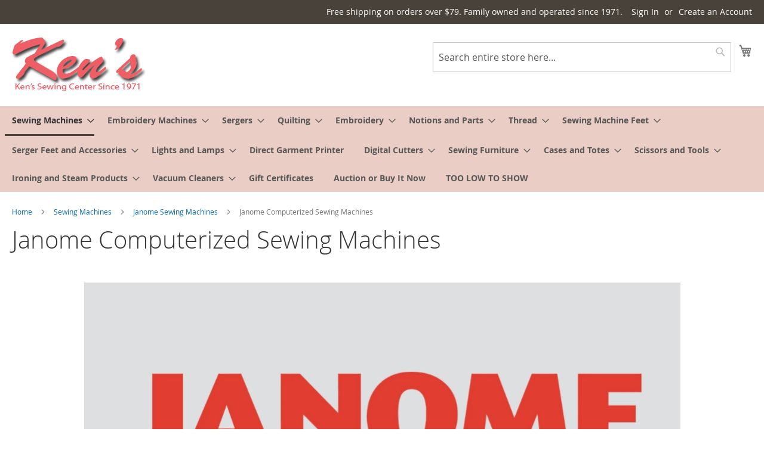

--- FILE ---
content_type: text/html; charset=UTF-8
request_url: https://www.kenssewingcenter.com/sewing-machines/janome-sewing-machines/janome-computerized-sewing-machines.html
body_size: 34894
content:
<!doctype html>
<html lang="en">
    <head >
        <script>
    var LOCALE = 'en\u002DUS';
    var BASE_URL = 'https\u003A\u002F\u002Fwww.kenssewingcenter.com\u002F';
    var require = {
        'baseUrl': 'https\u003A\u002F\u002Fwww.kenssewingcenter.com\u002Fstatic\u002Fversion1762313976\u002Ffrontend\u002Fksc\u002Fux\u002Fen_US'
    };</script>        <meta charset="utf-8"/>
<meta name="title" content="Janome Computerized Sewing Machines - Janome Sewing Machines - Sewing Machines"/>
<meta name="robots" content="INDEX,FOLLOW"/>
<meta name="viewport" content="width=device-width, initial-scale=1"/>
<meta name="format-detection" content="telephone=no"/>
<title>Janome Computerized Sewing Machines - Janome Sewing Machines - Sewing Machines</title>
<link  rel="stylesheet" type="text/css"  media="all" href="https://www.kenssewingcenter.com/static/version1762313976/frontend/ksc/ux/en_US/mage/calendar.css" />
<link  rel="stylesheet" type="text/css"  media="all" href="https://www.kenssewingcenter.com/static/version1762313976/frontend/ksc/ux/en_US/css/styles-m.css" />
<link  rel="stylesheet" type="text/css"  media="all" href="https://www.kenssewingcenter.com/static/version1762313976/frontend/ksc/ux/en_US/jquery/uppy/dist/uppy-custom.css" />
<link  rel="stylesheet" type="text/css"  media="all" href="https://www.kenssewingcenter.com/static/version1762313976/frontend/ksc/ux/en_US/Astound_Affirm/affirm-promo.css" />
<link  rel="stylesheet" type="text/css"  media="all" href="https://www.kenssewingcenter.com/static/version1762313976/frontend/ksc/ux/en_US/StripeIntegration_Payments/css/wallets.css" />
<link  rel="stylesheet" type="text/css"  media="screen and (min-width: 768px)" href="https://www.kenssewingcenter.com/static/version1762313976/frontend/ksc/ux/en_US/css/styles-l.css" />
<link  rel="stylesheet" type="text/css"  media="print" href="https://www.kenssewingcenter.com/static/version1762313976/frontend/ksc/ux/en_US/css/print.css" />
<script  type="text/javascript"  src="https://www.kenssewingcenter.com/static/version1762313976/frontend/ksc/ux/en_US/requirejs/require.js"></script>
<script  type="text/javascript"  src="https://www.kenssewingcenter.com/static/version1762313976/frontend/ksc/ux/en_US/mage/requirejs/mixins.js"></script>
<script  type="text/javascript"  src="https://www.kenssewingcenter.com/static/version1762313976/frontend/ksc/ux/en_US/requirejs-config.js"></script>
<link  rel="canonical" href="https://www.kenssewingcenter.com/sewing-machines/janome-sewing-machines/janome-computerized-sewing-machines.html" />
<link  rel="icon" type="image/x-icon" href="https://www.kenssewingcenter.com/media/favicon/default/favicon.ico" />
<link  rel="shortcut icon" type="image/x-icon" href="https://www.kenssewingcenter.com/media/favicon/default/favicon.ico" />
<!--HrgjKiTns96rGMyqjjY95sGvX9WwmnHT-->
<!-- Google Tag Manager -->
<script>(function(w,d,s,l,i){w[l]=w[l]||[];w[l].push({'gtm.start':
new Date().getTime(),event:'gtm.js'});var f=d.getElementsByTagName(s)[0],
j=d.createElement(s),dl=l!='dataLayer'?'&l='+l:'';j.async=true;j.src=
'https://www.googletagmanager.com/gtm.js?id='+i+dl;f.parentNode.insertBefore(j,f);
})(window,document,'script','dataLayer','GTM-PPDNB8N');</script>
<!-- End Google Tag Manager -->
<!-- Google Tag Manager (noscript) -->
<noscript><iframe src="https://www.googletagmanager.com/ns.html?id=GTM-PPDNB8N"
height="0" width="0" style="display:none;visibility:hidden"></iframe></noscript>
<!-- End Google Tag Manager (noscript) -->

<style>
/* -------------- GRID LAYOUT: 4-UP DESKTOP, NO FLOATS -------------- */
.page-products .products.wrapper.grid.products-grid .product-items.columns4 {
  display: grid !important;
  grid-template-columns: repeat(4, minmax(0, 1fr)) !important; /* 4 across by default */
  gap: 16px !important;
  margin: 0 !important;
  padding: 0 !important;
}

/* Neutralize theme float/width rules that force 3-up, and add bottom spacing */
.page-products .products.wrapper.grid.products-grid .product-items.columns4 > li.product.product-item {
  float: none !important;
  width: auto !important;
  max-width: none !important;
  margin: 0 0 20px !important;   /* vertical breathing room between rows */
  padding: 0 !important;
  box-sizing: border-box !important;
}

/* Breakpoints: 3-up tablet, 2-up mobile */
@media (max-width: 991.98px){
  .page-products .products.wrapper.grid.products-grid .product-items.columns4 {
    grid-template-columns: repeat(2, minmax(0, 1fr)) !important;
  }
}
@media (min-width: 992px) and (max-width: 1199.98px){
  .page-products .products.wrapper.grid.products-grid .product-items.columns4 {
    grid-template-columns: repeat(3, minmax(0, 1fr)) !important;
  }
}
/* ≥1200px stays 4 columns as defined above */


/* -------------- TYPOGRAPHY: SANE SIZES ON CARDS -------------- */
.page-products .product-items .product-item-name,
.page-products .product-items .product-item-name a,
.page-products .product-items .product-item-link {
  font-size: 16px !important;
  font-weight: 600 !important;
  line-height: 1.4 !important;
}

.page-products .product-items .product-item-sku {
  font-size: 14px !important;
  color: #555 !important;
}

.page-products .product-items .price {
  font-size: 18px !important;
  font-weight: 700 !important;
}

/* Buttons */
.page-products .product-items .action.tocart,
.page-products .product-items .action.more {
  font-size: 14px !important;
  font-weight: 600 !important;
}


/* -------------- MOBILE OVERRIDES (≤767.98px) -------------- */
@media (max-width: 767.98px){

  /* Ensure Add to Cart area shows on mobile */
  .page-products .product-items .product-item .product-item-actions { 
    display: block !important; 
    visibility: visible !important;
    opacity: 1 !important;
  }
  .page-products .product-items .product-item .actions-primary {
    display: block !important;
  }
  .page-products .product-items .product-item .action.tocart,
  .page-products .product-items .product-item .action.primary.tocart {
    display: inline-flex !important;
    align-items: center;
    justify-content: center;
    visibility: visible !important;
    opacity: 1 !important;
    width: 100% !important;          /* full-width button on mobile */
  }

  /* Guard against accidental overlays hiding taps */
  .page-products .product-items .product-item .action.tocart { 
    pointer-events: auto !important; 
    z-index: 2;
  }
}
</style>


        <!-- BEGIN GOOGLE ANALYTICS CODE -->
<script type="text/x-magento-init">
{
    "*": {
        "Magento_GoogleAnalytics/js/google-analytics": {
            "isCookieRestrictionModeEnabled": 0,
            "currentWebsite": 1,
            "cookieName": "user_allowed_save_cookie",
            "ordersTrackingData": [],
            "pageTrackingData": {"optPageUrl":"","isAnonymizedIpActive":false,"accountId":"24913163"}        }
    }
}
</script>
<!-- END GOOGLE ANALYTICS CODE -->
    <script type="text/x-magento-init">
        {
            "*": {
                "Magento_PageCache/js/form-key-provider": {
                    "isPaginationCacheEnabled":
                        0                }
            }
        }
    </script>
<script>    async function initUnifiWidget(){
        var syfWidgetObject={};
        var siteCodeMap = {"PLP":"SesMwdAm01","PDP":"SesPdpAm01","Cart":"SesCrtAm01","Checkout":"SesChkAm01"};
        syfWidgetObject.syfPartnerId = 'PI10000497';
        if(siteCodeMap ['']) syfWidgetObject.siteCode = siteCodeMap [''];
        if('') syfWidgetObject.flowType = '' ;
        if('') syfWidgetObject.childSyfMerchantNumber = '' ;
        if('' === 'Checkout') syfWidgetObject.processInd = "3" ;
        if('' === 'PLP' && 'ol.products li.product-item') syfWidgetObject.multiProductElement = "ol.products li.product-item" ;
        if('0' === '1' && ''){
            syfWidgetObject.productAttributes = JSON.parse('');
        }
        window['syfWidgetObject'] = syfWidgetObject;
    }
    initUnifiWidget();
    function loadUnifiJS()
    {
        require.config({
            map: {
                '*': {
                    "UniFiJS": "https://pdpone.syfpos.com/mpp/UniFi.js"
                }
            }
        });
        require(['UniFiJS'], function(uniFiJS){
            var scriptElement = document.createElement("script");
            scriptElement.type = "text/javascript";
            scriptElement.async = false; 
            scriptElement.src = '';
            scriptElement.id = "syfMPPScript";
            document.head.appendChild(scriptElement);
            window['syfMPP'] = uniFiJS;
        });
    }</script>    </head>
    <body data-container="body"
          data-mage-init='{"loaderAjax": {}, "loader": { "icon": "https://www.kenssewingcenter.com/static/version1762313976/frontend/ksc/ux/en_US/images/loader-2.gif"}}'
        id="html-body" class="page-with-filter page-products categorypath-sewing-machines-janome-sewing-machines-janome-computerized-sewing-machines category-janome-computerized-sewing-machines catalog-category-view page-layout-2columns-left">
        
<script type="text/x-magento-init">
    {
        "*": {
            "Magento_PageBuilder/js/widget-initializer": {
                "config": {"[data-content-type=\"slider\"][data-appearance=\"default\"]":{"Magento_PageBuilder\/js\/content-type\/slider\/appearance\/default\/widget":false},"[data-content-type=\"map\"]":{"Magento_PageBuilder\/js\/content-type\/map\/appearance\/default\/widget":false},"[data-content-type=\"row\"]":{"Magento_PageBuilder\/js\/content-type\/row\/appearance\/default\/widget":false},"[data-content-type=\"tabs\"]":{"Magento_PageBuilder\/js\/content-type\/tabs\/appearance\/default\/widget":false},"[data-content-type=\"slide\"]":{"Magento_PageBuilder\/js\/content-type\/slide\/appearance\/default\/widget":{"buttonSelector":".pagebuilder-slide-button","showOverlay":"hover","dataRole":"slide"}},"[data-content-type=\"banner\"]":{"Magento_PageBuilder\/js\/content-type\/banner\/appearance\/default\/widget":{"buttonSelector":".pagebuilder-banner-button","showOverlay":"hover","dataRole":"banner"}},"[data-content-type=\"buttons\"]":{"Magento_PageBuilder\/js\/content-type\/buttons\/appearance\/inline\/widget":false},"[data-content-type=\"products\"][data-appearance=\"carousel\"]":{"Magento_PageBuilder\/js\/content-type\/products\/appearance\/carousel\/widget":false}},
                "breakpoints": {"desktop":{"label":"Desktop","stage":true,"default":true,"class":"desktop-switcher","icon":"Magento_PageBuilder::css\/images\/switcher\/switcher-desktop.svg","conditions":{"min-width":"1024px"},"options":{"products":{"default":{"slidesToShow":"5"}}}},"tablet":{"conditions":{"max-width":"1024px","min-width":"768px"},"options":{"products":{"default":{"slidesToShow":"4"},"continuous":{"slidesToShow":"3"}}}},"mobile":{"label":"Mobile","stage":true,"class":"mobile-switcher","icon":"Magento_PageBuilder::css\/images\/switcher\/switcher-mobile.svg","media":"only screen and (max-width: 768px)","conditions":{"max-width":"768px","min-width":"640px"},"options":{"products":{"default":{"slidesToShow":"3"}}}},"mobile-small":{"conditions":{"max-width":"640px"},"options":{"products":{"default":{"slidesToShow":"2"},"continuous":{"slidesToShow":"1"}}}}}            }
        }
    }
</script>

<script type="text/x-magento-init">
    {
        "*": {
            "mage/cookies": {
                "expires": null,
                "path": "\u002F",
                "domain": ".www.kenssewingcenter.com",
                "secure": true,
                "lifetime": "129600"
            }
        }
    }
</script>
    <noscript>
        <div class="message global noscript">
            <div class="content">
                <p>
                    <strong>JavaScript seems to be disabled in your browser.</strong>
                    <span>
                        For the best experience on our site, be sure to turn on Javascript in your browser.                    </span>
                </p>
            </div>
        </div>
    </noscript>

<script>
    window.cookiesConfig = window.cookiesConfig || {};
    window.cookiesConfig.secure = true;
</script><script>    require.config({
        map: {
            '*': {
                wysiwygAdapter: 'mage/adminhtml/wysiwyg/tiny_mce/tinymceAdapter'
            }
        }
    });</script><script>    require.config({
        paths: {
            googleMaps: 'https\u003A\u002F\u002Fmaps.googleapis.com\u002Fmaps\u002Fapi\u002Fjs\u003Fv\u003D3.53\u0026key\u003D'
        },
        config: {
            'Magento_PageBuilder/js/utils/map': {
                style: '',
            },
            'Magento_PageBuilder/js/content-type/map/preview': {
                apiKey: '',
                apiKeyErrorMessage: 'You\u0020must\u0020provide\u0020a\u0020valid\u0020\u003Ca\u0020href\u003D\u0027https\u003A\u002F\u002Fwww.kenssewingcenter.com\u002Fadminhtml\u002Fsystem_config\u002Fedit\u002Fsection\u002Fcms\u002F\u0023cms_pagebuilder\u0027\u0020target\u003D\u0027_blank\u0027\u003EGoogle\u0020Maps\u0020API\u0020key\u003C\u002Fa\u003E\u0020to\u0020use\u0020a\u0020map.'
            },
            'Magento_PageBuilder/js/form/element/map': {
                apiKey: '',
                apiKeyErrorMessage: 'You\u0020must\u0020provide\u0020a\u0020valid\u0020\u003Ca\u0020href\u003D\u0027https\u003A\u002F\u002Fwww.kenssewingcenter.com\u002Fadminhtml\u002Fsystem_config\u002Fedit\u002Fsection\u002Fcms\u002F\u0023cms_pagebuilder\u0027\u0020target\u003D\u0027_blank\u0027\u003EGoogle\u0020Maps\u0020API\u0020key\u003C\u002Fa\u003E\u0020to\u0020use\u0020a\u0020map.'
            },
        }
    });</script><script>
    require.config({
        shim: {
            'Magento_PageBuilder/js/utils/map': {
                deps: ['googleMaps']
            }
        }
    });</script><div class="page-wrapper"><header class="page-header"><div class="panel wrapper"><div class="panel header"><a class="action skip contentarea"
   href="#contentarea">
    <span>
        Skip to Content    </span>
</a>
<ul class="header links">    <li class="greet welcome" data-bind="scope: 'customer'">
        <!-- ko if: customer().fullname  -->
        <span class="logged-in"
              data-bind="text: new String('Welcome, %1!').
              replace('%1', customer().fullname)">
        </span>
        <!-- /ko -->
        <!-- ko ifnot: customer().fullname  -->
        <span class="not-logged-in"
              data-bind="text: 'Free shipping on orders over $79. Family owned and operated since 1971.'"></span>
                <!-- /ko -->
    </li>
        <script type="text/x-magento-init">
        {
            "*": {
                "Magento_Ui/js/core/app": {
                    "components": {
                        "customer": {
                            "component": "Magento_Customer/js/view/customer"
                        }
                    }
                }
            }
        }
    </script>
<li class="link authorization-link" data-label="or">
    <a href="https://www.kenssewingcenter.com/customer/account/login/referer/aHR0cHM6Ly93d3cua2Vuc3Nld2luZ2NlbnRlci5jb20vc2V3aW5nLW1hY2hpbmVzL2phbm9tZS1zZXdpbmctbWFjaGluZXMvamFub21lLWNvbXB1dGVyaXplZC1zZXdpbmctbWFjaGluZXMuaHRtbA~~/"        >Sign In</a>
</li>
<li><a href="https://www.kenssewingcenter.com/customer/account/create/" id="idfbwjjZxX" >Create an Account</a></li></ul></div></div><div class="header content"><span data-action="toggle-nav" class="action nav-toggle"><span>Toggle Nav</span></span>
<a
    class="logo"
    href="https://www.kenssewingcenter.com/"
    title="Kens&#x20;Sewing&#x20;Center&#x20;since&#x20;1971"
    aria-label="store logo">
    <img src="https://www.kenssewingcenter.com/media/logo/default/logo.png"
         title="Kens&#x20;Sewing&#x20;Center&#x20;since&#x20;1971"
         alt="Kens&#x20;Sewing&#x20;Center&#x20;since&#x20;1971"
                            />
</a>

<div data-block="minicart" class="minicart-wrapper">
    <a class="action showcart" href="https://www.kenssewingcenter.com/checkout/cart/"
       data-bind="scope: 'minicart_content'">
        <span class="text">My Cart</span>
        <span class="counter qty empty"
              data-bind="css: { empty: !!getCartParam('summary_count') == false && !isLoading() },
               blockLoader: isLoading">
            <span class="counter-number">
                <!-- ko if: getCartParam('summary_count') -->
                <!-- ko text: getCartParam('summary_count').toLocaleString(window.LOCALE) --><!-- /ko -->
                <!-- /ko -->
            </span>
            <span class="counter-label">
            <!-- ko if: getCartParam('summary_count') -->
                <!-- ko text: getCartParam('summary_count').toLocaleString(window.LOCALE) --><!-- /ko -->
                <!-- ko i18n: 'items' --><!-- /ko -->
            <!-- /ko -->
            </span>
        </span>
    </a>
            <div class="block block-minicart"
             data-role="dropdownDialog"
             data-mage-init='{"dropdownDialog":{
                "appendTo":"[data-block=minicart]",
                "triggerTarget":".showcart",
                "timeout": "2000",
                "closeOnMouseLeave": false,
                "closeOnEscape": true,
                "triggerClass":"active",
                "parentClass":"active",
                "buttons":[]}}'>
            <div id="minicart-content-wrapper" data-bind="scope: 'minicart_content'">
                <!-- ko template: getTemplate() --><!-- /ko -->
            </div>
                    </div>
        <script>window.checkout = {"shoppingCartUrl":"https:\/\/www.kenssewingcenter.com\/checkout\/cart\/","checkoutUrl":"https:\/\/www.kenssewingcenter.com\/checkout\/","updateItemQtyUrl":"https:\/\/www.kenssewingcenter.com\/checkout\/sidebar\/updateItemQty\/","removeItemUrl":"https:\/\/www.kenssewingcenter.com\/checkout\/sidebar\/removeItem\/","imageTemplate":"Magento_Catalog\/product\/image_with_borders","baseUrl":"https:\/\/www.kenssewingcenter.com\/","minicartMaxItemsVisible":5,"websiteId":"1","maxItemsToDisplay":10,"storeId":"1","storeGroupId":"1","customerLoginUrl":"https:\/\/www.kenssewingcenter.com\/customer\/account\/login\/referer\/aHR0cHM6Ly93d3cua2Vuc3Nld2luZ2NlbnRlci5jb20vc2V3aW5nLW1hY2hpbmVzL2phbm9tZS1zZXdpbmctbWFjaGluZXMvamFub21lLWNvbXB1dGVyaXplZC1zZXdpbmctbWFjaGluZXMuaHRtbA~~\/","isRedirectRequired":false,"autocomplete":"off","asLowAsActiveMiniCart":false,"apr":"0.10","months":"12","logo":"blue","script":"https:\/\/cdn1.affirm.com\/js\/v2\/affirm.js","public_api_key":"S92TNS56B2YE5D8B","min_order_total":"100","max_order_total":"50000","currency_rate":null,"display_cart_subtotal_incl_tax":0,"display_cart_subtotal_excl_tax":1,"edu":false,"defaultEduDesc":"You will be redirected to Affirm to securely complete your purchase. Just fill out a few pieces of basic information and get a real-time decision. Checking your eligibility won't affect your credit score.","affirmTitle":"Continue with Affirm","locale":"en_US","country_code":"USA","currency":"USD","element_id":"als_mcc","promo_id":"","color_id":"blue","captcha":{"user_login":{"isCaseSensitive":false,"imageHeight":50,"imageSrc":"","refreshUrl":"https:\/\/www.kenssewingcenter.com\/captcha\/refresh\/","isRequired":false,"timestamp":1768883272}}}</script>    <script type="text/x-magento-init">
    {
        "[data-block='minicart']": {
            "Magento_Ui/js/core/app": {"components":{"minicart_content":{"children":{"subtotal.container":{"children":{"subtotal":{"children":{"subtotal.totals":{"config":{"display_cart_subtotal_incl_tax":0,"display_cart_subtotal_excl_tax":1,"template":"Magento_Tax\/checkout\/minicart\/subtotal\/totals"},"children":{"subtotal.totals.msrp":{"component":"Magento_Msrp\/js\/view\/checkout\/minicart\/subtotal\/totals","config":{"displayArea":"minicart-subtotal-hidden","template":"Magento_Msrp\/checkout\/minicart\/subtotal\/totals"}}},"component":"Magento_Tax\/js\/view\/checkout\/minicart\/subtotal\/totals"}},"component":"uiComponent","config":{"template":"Magento_Checkout\/minicart\/subtotal"}}},"component":"uiComponent","config":{"displayArea":"subtotalContainer"}},"item.renderer":{"component":"Magento_Checkout\/js\/view\/cart-item-renderer","config":{"displayArea":"defaultRenderer","template":"Magento_Checkout\/minicart\/item\/default"},"children":{"item.image":{"component":"Magento_Catalog\/js\/view\/image","config":{"template":"Magento_Catalog\/product\/image","displayArea":"itemImage"}},"checkout.cart.item.price.sidebar":{"component":"uiComponent","config":{"template":"Magento_Checkout\/minicart\/item\/price","displayArea":"priceSidebar"}}}},"extra_info":{"component":"uiComponent","config":{"displayArea":"extraInfo","template":"Klarna_Kec\/mini-cart-btn"},"children":{"affirm_minicard":{"component":"Astound_Affirm\/js\/view\/minicart","config":{"template":"Astound_Affirm\/minicart\/info"}},"mini_cart_button":{"component":"Klarna_Kec\/js\/mini-cart-kec-button","displayArea":"miniCartButton"}}},"promotion":{"component":"uiComponent","config":{"displayArea":"promotion"}}},"config":{"itemRenderer":{"default":"defaultRenderer","simple":"defaultRenderer","virtual":"defaultRenderer"},"template":"Magento_Checkout\/minicart\/content"},"component":"Magento_Checkout\/js\/view\/minicart"}},"types":[]}        },
        "*": {
            "Magento_Ui/js/block-loader": "https\u003A\u002F\u002Fwww.kenssewingcenter.com\u002Fstatic\u002Fversion1762313976\u002Ffrontend\u002Fksc\u002Fux\u002Fen_US\u002Fimages\u002Floader\u002D1.gif"
        }
    }
    </script>
</div>
<div class="block block-search">
    <div class="block block-title"><strong>Search</strong></div>
    <div class="block block-content">
        <form class="form minisearch" id="search_mini_form"
              action="https://www.kenssewingcenter.com/catalogsearch/result/" method="get">
                        <div class="field search">
                <label class="label" for="search" data-role="minisearch-label">
                    <span>Search</span>
                </label>
                <div class="control">
                    <input id="search"
                           data-mage-init='{
                            "quickSearch": {
                                "formSelector": "#search_mini_form",
                                "url": "https://www.kenssewingcenter.com/search/ajax/suggest/",
                                "destinationSelector": "#search_autocomplete",
                                "minSearchLength": "2"
                            }
                        }'
                           type="text"
                           name="q"
                           value=""
                           placeholder="Search&#x20;entire&#x20;store&#x20;here..."
                           class="input-text"
                           maxlength="128"
                           role="combobox"
                           aria-haspopup="false"
                           aria-autocomplete="both"
                           autocomplete="off"
                           aria-expanded="false"/>
                    <div id="search_autocomplete" class="search-autocomplete"></div>
                    <div class="nested">
    <a class="action advanced" href="https://www.kenssewingcenter.com/catalogsearch/advanced/" data-action="advanced-search">
        Advanced Search    </a>
</div>
                </div>
            </div>
            <div class="actions">
                <button type="submit"
                        title="Search"
                        class="action search"
                        aria-label="Search"
                >
                    <span>Search</span>
                </button>
            </div>
        </form>
    </div>
</div>
<ul class="compare wrapper"><li class="item link compare" data-bind="scope: 'compareProducts'" data-role="compare-products-link">
    <a class="action compare no-display" title="Compare&#x20;Products"
       data-bind="attr: {'href': compareProducts().listUrl}, css: {'no-display': !compareProducts().count}"
    >
        Compare Products        <span class="counter qty" data-bind="text: compareProducts().countCaption"></span>
    </a>
</li>
<script type="text/x-magento-init">
{"[data-role=compare-products-link]": {"Magento_Ui/js/core/app": {"components":{"compareProducts":{"component":"Magento_Catalog\/js\/view\/compare-products"}}}}}
</script>
</ul></div></header>    <div class="sections nav-sections">
                <div class="section-items nav-sections-items"
             data-mage-init='{"tabs":{"openedState":"active"}}'>
                                            <div class="section-item-title nav-sections-item-title"
                     data-role="collapsible">
                    <a class="nav-sections-item-switch"
                       data-toggle="switch" href="#store.menu">
                        Menu                    </a>
                </div>
                <div class="section-item-content nav-sections-item-content"
                     id="store.menu"
                     data-role="content">
                    
<nav class="navigation" data-action="navigation">
    <ul data-mage-init='{"menu":{"responsive":true, "expanded":true, "position":{"my":"left top","at":"left bottom"}}}'>
        <li  class="level0 nav-1 category-item first level-top parent"><a href="https://www.kenssewingcenter.com/sewing-machines.html"  class="level-top" ><span>Sewing Machines</span></a><ul class="level0 submenu"><li  class="level1 nav-1-1 category-item first"><a href="https://www.kenssewingcenter.com/sewing-machines/baby-lock-sewing-machines.html" ><span>Baby Lock Sewing Machines</span></a></li><li  class="level1 nav-1-2 category-item"><a href="https://www.kenssewingcenter.com/sewing-machines/baby-lock-certified-pre-owned.html" ><span>Baby Lock Certified Pre-Owned</span></a></li><li  class="level1 nav-1-3 category-item"><a href="https://www.kenssewingcenter.com/sewing-machines/bernette-sewing-machines.html" ><span>Bernette Sewing Machines</span></a></li><li  class="level1 nav-1-4 category-item"><a href="https://www.kenssewingcenter.com/sewing-machines/bernina-sewing-machines.html" ><span>Bernina Sewing Machines</span></a></li><li  class="level1 nav-1-5 category-item parent"><a href="https://www.kenssewingcenter.com/sewing-machines/brother-sewing-machines.html" ><span>Brother Sewing Machines</span></a><ul class="level1 submenu"><li  class="level2 nav-1-5-1 category-item first"><a href="https://www.kenssewingcenter.com/sewing-machines/brother-sewing-machines/brother-computerized-sewing-machines.html" ><span>Brother Computerized Sewing Machines</span></a></li><li  class="level2 nav-1-5-2 category-item"><a href="https://www.kenssewingcenter.com/sewing-machines/brother-sewing-machines/brother-mechanical-sewing-machines.html" ><span>Brother Mechanical Sewing Machines</span></a></li><li  class="level2 nav-1-5-3 category-item last"><a href="https://www.kenssewingcenter.com/sewing-machines/brother-sewing-machines/brother-factory-refurbished-sewing-machines.html" ><span>Brother Factory Refurbished Sewing Machines</span></a></li></ul></li><li  class="level1 nav-1-6 category-item"><a href="https://www.kenssewingcenter.com/sewing-machines/elna-sewing-machines.html" ><span>Elna Sewing Machines</span></a></li><li  class="level1 nav-1-7 category-item"><a href="https://www.kenssewingcenter.com/sewing-machines/elnita-sewing-machines.html" ><span>Elnita Sewing Machines</span></a></li><li  class="level1 nav-1-8 category-item parent"><a href="https://www.kenssewingcenter.com/sewing-machines/janome-sewing-machines.html" ><span>Janome Sewing Machines</span></a><ul class="level1 submenu"><li  class="level2 nav-1-8-1 category-item first"><a href="https://www.kenssewingcenter.com/sewing-machines/janome-sewing-machines/janome-computerized-sewing-machines.html" ><span>Janome Computerized Sewing Machines</span></a></li><li  class="level2 nav-1-8-2 category-item"><a href="https://www.kenssewingcenter.com/sewing-machines/janome-sewing-machines/janome-mechanical-sewing-machines.html" ><span>Janome Mechanical Sewing Machines</span></a></li><li  class="level2 nav-1-8-3 category-item"><a href="https://www.kenssewingcenter.com/sewing-machines/janome-sewing-machines/janome-quilting-machines.html" ><span>Janome Quilting Machines</span></a></li><li  class="level2 nav-1-8-4 category-item"><a href="https://www.kenssewingcenter.com/sewing-machines/janome-sewing-machines/janome-factory-refurbished-sewing-machines.html" ><span>Janome Factory Refurbished Sewing Machines</span></a></li><li  class="level2 nav-1-8-5 category-item"><a href="https://www.kenssewingcenter.com/sewing-machines/janome-sewing-machines/janome-lightweight-sewing-machines.html" ><span>Janome Lightweight Sewing Machines</span></a></li><li  class="level2 nav-1-8-6 category-item"><a href="https://www.kenssewingcenter.com/sewing-machines/janome-sewing-machines/janome-heavy-duty-sewing-machines.html" ><span>Janome Heavy Duty Sewing Machines</span></a></li><li  class="level2 nav-1-8-7 category-item"><a href="https://www.kenssewingcenter.com/sewing-machines/janome-sewing-machines/janome-sewist-sewing-machines.html" ><span>Janome Sewist Sewing Machines</span></a></li><li  class="level2 nav-1-8-8 category-item"><a href="https://www.kenssewingcenter.com/sewing-machines/janome-sewing-machines/janome-skyline-series-sewing-machines.html" ><span>Janome Skyline Series Sewing Machines</span></a></li><li  class="level2 nav-1-8-9 category-item last"><a href="https://www.kenssewingcenter.com/sewing-machines/janome-sewing-machines/janome-certified-pre-owned-sewing-machines.html" ><span>Janome Certified Pre Owned Sewing Machines</span></a></li></ul></li><li  class="level1 nav-1-9 category-item"><a href="https://www.kenssewingcenter.com/sewing-machines/factory-refurbished-sewing-machines.html" ><span>Factory Refurbished Sewing Machines</span></a></li><li  class="level1 nav-1-10 category-item parent"><a href="https://www.kenssewingcenter.com/sewing-machines/juki-sewing-machines.html" ><span>Juki Sewing Machines</span></a><ul class="level1 submenu"><li  class="level2 nav-1-10-1 category-item first"><a href="https://www.kenssewingcenter.com/sewing-machines/juki-sewing-machines/juki-mechanical-sewing-machines.html" ><span>Juki Mechanical Sewing Machines</span></a></li><li  class="level2 nav-1-10-2 category-item"><a href="https://www.kenssewingcenter.com/sewing-machines/juki-sewing-machines/juki-computerized-sewing-machines.html" ><span>Juki Computerized Sewing Machines</span></a></li><li  class="level2 nav-1-10-3 category-item"><a href="https://www.kenssewingcenter.com/sewing-machines/juki-sewing-machines/juki-heavy-duty-tl-series-sewing-machines.html" ><span>Juki Heavy Duty TL Series Sewing Machines</span></a></li><li  class="level2 nav-1-10-4 category-item last"><a href="https://www.kenssewingcenter.com/sewing-machines/juki-sewing-machines/juki-longarm-quilting-machines.html" ><span>Juki Longarm Quilting Machines</span></a></li></ul></li><li  class="level1 nav-1-11 category-item"><a href="https://www.kenssewingcenter.com/sewing-machines/necchi-sewing-machines.html" ><span>Necchi Sewing Machines</span></a></li><li  class="level1 nav-1-12 category-item"><a href="https://www.kenssewingcenter.com/sewing-machines/commercial-sewing-machines.html" ><span>Commercial Sewing Machines</span></a></li><li  class="level1 nav-1-13 category-item"><a href="https://www.kenssewingcenter.com/sewing-machines/used-sewing-machines.html" ><span>Used Sewing Machines</span></a></li><li  class="level1 nav-1-14 category-item"><a href="https://www.kenssewingcenter.com/sewing-machines/singer-sewing-machines.html" ><span>Singer Sewing Machines</span></a></li><li  class="level1 nav-1-15 category-item"><a href="https://www.kenssewingcenter.com/sewing-machines/husqvarna-viking-sewing-machines.html" ><span>Husqvarna Viking Sewing Machines</span></a></li><li  class="level1 nav-1-16 category-item"><a href="https://www.kenssewingcenter.com/sewing-machines/pfaff-sewing-machines.html" ><span>Pfaff Sewing Machines</span></a></li><li  class="level1 nav-1-17 category-item last"><a href="https://www.kenssewingcenter.com/sewing-machines/handi-quilter-sewing-machines.html" ><span>Handi Quilter Sewing Machines</span></a></li></ul></li><li  class="level0 nav-2 category-item level-top parent"><a href="https://www.kenssewingcenter.com/embroidery-machines.html"  class="level-top" ><span>Embroidery Machines</span></a><ul class="level0 submenu"><li  class="level1 nav-2-1 category-item first"><a href="https://www.kenssewingcenter.com/embroidery-machines/baby-lock-embroidery-machines.html" ><span>Baby Lock Embroidery Machines</span></a></li><li  class="level1 nav-2-2 category-item"><a href="https://www.kenssewingcenter.com/embroidery-machines/baby-lock-embroidery-machines-certified-pre-owned.html" ><span>Baby Lock Embroidery Machines Certified Pre Owned</span></a></li><li  class="level1 nav-2-3 category-item"><a href="https://www.kenssewingcenter.com/embroidery-machines/bernette-embroidery-machines.html" ><span>Bernette Embroidery Machines</span></a></li><li  class="level1 nav-2-4 category-item"><a href="https://www.kenssewingcenter.com/embroidery-machines/bernina-embroidery-machines.html" ><span>Bernina Embroidery Machines</span></a></li><li  class="level1 nav-2-5 category-item parent"><a href="https://www.kenssewingcenter.com/embroidery-machines/brother-embroidery-machines.html" ><span>Brother Embroidery Machines</span></a><ul class="level1 submenu"><li  class="level2 nav-2-5-1 category-item first"><a href="https://www.kenssewingcenter.com/embroidery-machines/brother-embroidery-machines/brother-household-embroidery-machines.html" ><span>Brother Household Embroidery Machines</span></a></li><li  class="level2 nav-2-5-2 category-item last"><a href="https://www.kenssewingcenter.com/embroidery-machines/brother-embroidery-machines/brother-pr-series-commercial-embroidery-machines.html" ><span>Brother PR Series Commercial Embroidery Machines</span></a></li></ul></li><li  class="level1 nav-2-6 category-item"><a href="https://www.kenssewingcenter.com/embroidery-machines/commercial-embroidery-machines.html" ><span>Commercial Embroidery Machines</span></a></li><li  class="level1 nav-2-7 category-item"><a href="https://www.kenssewingcenter.com/embroidery-machines/elna-embroidery-machines.html" ><span>Elna Embroidery Machines</span></a></li><li  class="level1 nav-2-8 category-item"><a href="https://www.kenssewingcenter.com/embroidery-machines/happy-japan-embroidery-machines.html" ><span>Happy  Japan Embroidery Machines</span></a></li><li  class="level1 nav-2-9 category-item"><a href="https://www.kenssewingcenter.com/embroidery-machines/janome-embroidery-machines.html" ><span>Janome Embroidery Machines</span></a></li><li  class="level1 nav-2-10 category-item"><a href="https://www.kenssewingcenter.com/embroidery-machines/juki-embroidery-machine.html" ><span>Juki Embroidery Machine</span></a></li><li  class="level1 nav-2-11 category-item"><a href="https://www.kenssewingcenter.com/embroidery-machines/factory-recertified-embroidery-machines.html" ><span>Factory Recertified Embroidery Machines</span></a></li><li  class="level1 nav-2-12 category-item"><a href="https://www.kenssewingcenter.com/embroidery-machines/factory-refurbished-embroidery-machines.html" ><span>Factory Refurbished Embroidery Machines</span></a></li><li  class="level1 nav-2-13 category-item"><a href="https://www.kenssewingcenter.com/embroidery-machines/used-embroidery-machines.html" ><span>Used Embroidery Machines</span></a></li><li  class="level1 nav-2-14 category-item"><a href="https://www.kenssewingcenter.com/embroidery-machines/swf-embroidery-machines.html" ><span>SWF Embroidery Machines</span></a></li><li  class="level1 nav-2-15 category-item"><a href="https://www.kenssewingcenter.com/embroidery-machines/singer-embroidery-machines.html" ><span>Singer Embroidery Machines</span></a></li><li  class="level1 nav-2-16 category-item"><a href="https://www.kenssewingcenter.com/embroidery-machines/pfaff-embroidery-machines.html" ><span>Pfaff Embroidery Machines</span></a></li><li  class="level1 nav-2-17 category-item"><a href="https://www.kenssewingcenter.com/embroidery-machines/husqvarna-viking-embroidery-machines.html" ><span>Husqvarna Viking Embroidery Machines</span></a></li><li  class="level1 nav-2-18 category-item last"><a href="https://www.kenssewingcenter.com/embroidery-machines/necchi-embroidery-machines.html" ><span>Necchi Embroidery Machines</span></a></li></ul></li><li  class="level0 nav-3 category-item level-top parent"><a href="https://www.kenssewingcenter.com/sergers.html"  class="level-top" ><span>Sergers</span></a><ul class="level0 submenu"><li  class="level1 nav-3-1 category-item first"><a href="https://www.kenssewingcenter.com/sergers/baby-lock-sergers.html" ><span>Baby Lock Sergers</span></a></li><li  class="level1 nav-3-2 category-item"><a href="https://www.kenssewingcenter.com/sergers/baby-lock-certified-pre-owned-sergers.html" ><span>Baby Lock Certified Pre Owned Sergers</span></a></li><li  class="level1 nav-3-3 category-item"><a href="https://www.kenssewingcenter.com/sergers/bernette-sergers.html" ><span>Bernette Sergers</span></a></li><li  class="level1 nav-3-4 category-item"><a href="https://www.kenssewingcenter.com/sergers/bernina-sergers.html" ><span>Bernina Sergers</span></a></li><li  class="level1 nav-3-5 category-item"><a href="https://www.kenssewingcenter.com/sergers/brother-sergers.html" ><span>Brother Sergers</span></a></li><li  class="level1 nav-3-6 category-item"><a href="https://www.kenssewingcenter.com/sergers/elna-sergers.html" ><span>Elna Sergers</span></a></li><li  class="level1 nav-3-7 category-item"><a href="https://www.kenssewingcenter.com/sergers/factory-refurbished-sergers.html" ><span>Factory Refurbished Sergers</span></a></li><li  class="level1 nav-3-8 category-item"><a href="https://www.kenssewingcenter.com/sergers/janome-sergers.html" ><span>Janome Sergers</span></a></li><li  class="level1 nav-3-9 category-item"><a href="https://www.kenssewingcenter.com/sergers/juki-sergers.html" ><span>Juki Sergers</span></a></li><li  class="level1 nav-3-10 category-item"><a href="https://www.kenssewingcenter.com/sergers/singer-sergers.html" ><span>Singer Sergers</span></a></li><li  class="level1 nav-3-11 category-item"><a href="https://www.kenssewingcenter.com/sergers/used-sergers.html" ><span>Used Sergers</span></a></li><li  class="level1 nav-3-12 category-item"><a href="https://www.kenssewingcenter.com/sergers/coverstitch-sergers.html" ><span>Coverstitch Sergers</span></a></li><li  class="level1 nav-3-13 category-item"><a href="https://www.kenssewingcenter.com/sergers/pfaff-sergers.html" ><span>Pfaff Sergers</span></a></li><li  class="level1 nav-3-14 category-item"><a href="https://www.kenssewingcenter.com/sergers/husqvarna-viking-sergers.html" ><span>Husqvarna Viking Sergers</span></a></li><li  class="level1 nav-3-15 category-item last"><a href="https://www.kenssewingcenter.com/sergers/necchi-sergers.html" ><span>Necchi Sergers</span></a></li></ul></li><li  class="level0 nav-4 category-item level-top parent"><a href="https://www.kenssewingcenter.com/quilting.html"  class="level-top" ><span>Quilting</span></a><ul class="level0 submenu"><li  class="level1 nav-4-1 category-item first"><a href="https://www.kenssewingcenter.com/quilting/cutting-mats.html" ><span>Cutting Mats</span></a></li><li  class="level1 nav-4-2 category-item"><a href="https://www.kenssewingcenter.com/quilting/quilting-machines.html" ><span>Quilting Machines</span></a></li><li  class="level1 nav-4-3 category-item"><a href="https://www.kenssewingcenter.com/quilting/quilting-notions.html" ><span>Quilting Notions</span></a></li><li  class="level1 nav-4-4 category-item"><a href="https://www.kenssewingcenter.com/quilting/quilting-scissors.html" ><span>Quilting Scissors</span></a></li><li  class="level1 nav-4-5 category-item parent"><a href="https://www.kenssewingcenter.com/quilting/quilt-frames-and-accessories.html" ><span>Quilting Frames </span></a><ul class="level1 submenu"><li  class="level2 nav-4-5-1 category-item first"><a href="https://www.kenssewingcenter.com/quilting/quilt-frames-and-accessories/grace-frame.html" ><span>Grace Frame</span></a></li><li  class="level2 nav-4-5-2 category-item"><a href="https://www.kenssewingcenter.com/quilting/quilt-frames-and-accessories/quilter-s-cruise-control.html" ><span>Quilter&#039;s Cruise Control</span></a></li><li  class="level2 nav-4-5-3 category-item"><a href="https://www.kenssewingcenter.com/quilting/quilt-frames-and-accessories/handi-quilter.html" ><span>Handi Quilter</span></a></li><li  class="level2 nav-4-5-4 category-item"><a href="https://www.kenssewingcenter.com/quilting/quilt-frames-and-accessories/janome-artistic-quilting-frames.html" ><span>Janome Artistic Quilting Frames</span></a></li><li  class="level2 nav-4-5-5 category-item last"><a href="https://www.kenssewingcenter.com/quilting/quilt-frames-and-accessories/dritz-quilting-frames.html" ><span>Dritz Quilting Frames</span></a></li></ul></li><li  class="level1 nav-4-6 category-item"><a href="https://www.kenssewingcenter.com/quilting/quilting-software.html" ><span>Quilting Software</span></a></li><li  class="level1 nav-4-7 category-item parent"><a href="https://www.kenssewingcenter.com/quilting/quilting-frame-combo-specials.html" ><span>Quilting Frame Combo Specials</span></a><ul class="level1 submenu"><li  class="level2 nav-4-7-1 category-item first"><a href="https://www.kenssewingcenter.com/quilting/quilting-frame-combo-specials/janome-quilting-machine-and-frame-specials.html" ><span>Janome Quilting Machine and Frame Specials</span></a></li><li  class="level2 nav-4-7-2 category-item"><a href="https://www.kenssewingcenter.com/quilting/quilting-frame-combo-specials/juki-quilting-machine-and-frame-specials.html" ><span>Juki Quilting Machine and Frame Specials</span></a></li><li  class="level2 nav-4-7-3 category-item"><a href="https://www.kenssewingcenter.com/quilting/quilting-frame-combo-specials/brother-quilt-machine-and-frame-specials.html" ><span>Brother Quilt Machine and Frame Specials</span></a></li><li  class="level2 nav-4-7-4 category-item parent"><a href="https://www.kenssewingcenter.com/quilting/quilting-frame-combo-specials/grace-company-quilting-frame-and-machine-specials.html" ><span>Grace Company Quilting Frame and Machine Specials</span></a><ul class="level2 submenu"><li  class="level3 nav-4-7-4-1 category-item first"><a href="https://www.kenssewingcenter.com/quilting/quilting-frame-combo-specials/grace-company-quilting-frame-and-machine-specials/grace-longarm-classroom-sale.html" ><span>Grace Longarm Certified Refurbished Quilting Machines and Frames</span></a></li><li  class="level3 nav-4-7-4-2 category-item"><a href="https://www.kenssewingcenter.com/quilting/quilting-frame-combo-specials/grace-company-quilting-frame-and-machine-specials/grace-16x-quilting-frame-and-machine-specials.html" ><span>Grace Qnique 16X &amp; 16X Elite  Quilting Frame and Machine Specials</span></a></li><li  class="level3 nav-4-7-4-3 category-item"><a href="https://www.kenssewingcenter.com/quilting/quilting-frame-combo-specials/grace-company-quilting-frame-and-machine-specials/grace-qnique-19-x-quilting-machine-and-frame-specials.html" ><span>Grace Qnique 19 X Quilting Machine and Frame Specials</span></a></li><li  class="level3 nav-4-7-4-4 category-item"><a href="https://www.kenssewingcenter.com/quilting/quilting-frame-combo-specials/grace-company-quilting-frame-and-machine-specials/grace-qnique-19-quilting-frame-and-machine-specials.html" ><span>Grace Qnique 19x Elite Quilting Frame and Machine Specials</span></a></li><li  class="level3 nav-4-7-4-5 category-item"><a href="https://www.kenssewingcenter.com/quilting/quilting-frame-combo-specials/grace-company-quilting-frame-and-machine-specials/grace-qnique-21-quilting-frame-and-machine-specials.html" ><span>Grace Qnique 21 Quilting Frame and Machine Specials</span></a></li><li  class="level3 nav-4-7-4-6 category-item"><a href="https://www.kenssewingcenter.com/quilting/quilting-frame-combo-specials/grace-company-quilting-frame-and-machine-specials/grace-qnique-21x-elite-quilting-frame-and-machine-specials.html" ><span>Grace Qnique 21x Elite Quilting Frame and Machine Specials</span></a></li><li  class="level3 nav-4-7-4-7 category-item last"><a href="https://www.kenssewingcenter.com/quilting/quilting-frame-combo-specials/grace-company-quilting-frame-and-machine-specials/grace-little-rebel-quilting-machine-and-frame.html" ><span>Grace Little Rebel Quilting Machine and Frame</span></a></li></ul></li><li  class="level2 nav-4-7-5 category-item"><a href="https://www.kenssewingcenter.com/quilting/quilting-frame-combo-specials/bernina-longarm-quilting-machines.html" ><span>Bernina Longarm Quilting Machines</span></a></li><li  class="level2 nav-4-7-6 category-item"><a href="https://www.kenssewingcenter.com/quilting/quilting-frame-combo-specials/grace-company-refurbished-specials.html" ><span>Grace Company Refurbished Specials</span></a></li><li  class="level2 nav-4-7-7 category-item"><a href="https://www.kenssewingcenter.com/quilting/quilting-frame-combo-specials/handi-quilter-quilting-frame-and-machine-specials.html" ><span>Handi Quilter Quilting Frame and Machine Specials</span></a></li><li  class="level2 nav-4-7-8 category-item"><a href="https://www.kenssewingcenter.com/quilting/quilting-frame-combo-specials/baby-lock-quilting-accessories.html" ><span>Baby Lock Quilting Accessories</span></a></li><li  class="level2 nav-4-7-9 category-item"><a href="https://www.kenssewingcenter.com/quilting/quilting-frame-combo-specials/baby-lock-quilting-frame-combo-specials.html" ><span>Baby Lock Quilting Frame Combo Specials</span></a></li><li  class="level2 nav-4-7-10 category-item"><a href="https://www.kenssewingcenter.com/quilting/quilting-frame-combo-specials/bernette-quilt-frame-combo-specials.html" ><span>bernette Quilt Frame Combo Specials</span></a></li><li  class="level2 nav-4-7-11 category-item last"><a href="https://www.kenssewingcenter.com/quilting/quilting-frame-combo-specials/elna-quilt-frame-combo-specials.html" ><span>Elna Quilt Frame Combo Specials</span></a></li></ul></li><li  class="level1 nav-4-8 category-item"><a href="https://www.kenssewingcenter.com/quilting/quilting-rulers.html" ><span>Quilting Rulers</span></a></li><li  class="level1 nav-4-9 category-item"><a href="https://www.kenssewingcenter.com/quilting/grace-frame-quilting-accessories.html" ><span>Grace Frame Quilting Accessories</span></a></li><li  class="level1 nav-4-10 category-item"><a href="https://www.kenssewingcenter.com/quilting/grace-true-cut-quilting-accessories.html" ><span>Grace True Cut Quilting Accessories</span></a></li><li  class="level1 nav-4-11 category-item"><a href="https://www.kenssewingcenter.com/quilting/grace-virtual-quilt-show-specials.html" ><span>Grace Virtual Quilt Show Specials</span></a></li><li  class="level1 nav-4-12 category-item"><a href="https://www.kenssewingcenter.com/quilting/bernina-quilting-accessories.html" ><span>Bernina Quilting Accessories</span></a></li><li  class="level1 nav-4-13 category-item"><a href="https://www.kenssewingcenter.com/quilting/handi-quilter-accessories.html" ><span>Handi Quilter Accessories</span></a></li><li  class="level1 nav-4-14 category-item"><a href="https://www.kenssewingcenter.com/quilting/quilting-size-m-prewound-bobbins.html" ><span>Quilting Size M Prewound Bobbins</span></a></li><li  class="level1 nav-4-15 category-item"><a href="https://www.kenssewingcenter.com/quilting/accustitch-stitch-regulators.html" ><span>Accustitch Stitch Regulators</span></a></li><li  class="level1 nav-4-16 category-item"><a href="https://www.kenssewingcenter.com/quilting/quilting-starter-kits.html" ><span>Quilting Starter Kits</span></a></li><li  class="level1 nav-4-17 category-item"><a href="https://www.kenssewingcenter.com/quilting/pfaff-quilting-accessories.html" ><span>Pfaff Quilting Accessories</span></a></li><li  class="level1 nav-4-18 category-item last"><a href="https://www.kenssewingcenter.com/quilting/embark-quilting-automation.html" ><span>Butler Quilting Robotics</span></a></li></ul></li><li  class="level0 nav-5 category-item level-top parent"><a href="https://www.kenssewingcenter.com/embroidery.html"  class="level-top" ><span>Embroidery</span></a><ul class="level0 submenu"><li  class="level1 nav-5-1 category-item first parent"><a href="https://www.kenssewingcenter.com/embroidery/embroidery-accessories.html" ><span>Embroidery Accessories</span></a><ul class="level1 submenu"><li  class="level2 nav-5-1-1 category-item first"><a href="https://www.kenssewingcenter.com/embroidery/embroidery-accessories/brother-embroidery-accessories.html" ><span>Brother Embroidery Accessories</span></a></li><li  class="level2 nav-5-1-2 category-item"><a href="https://www.kenssewingcenter.com/embroidery/embroidery-accessories/baby-lock-embroidery-accessories.html" ><span>Baby Lock Embroidery Accessories</span></a></li><li  class="level2 nav-5-1-3 category-item"><a href="https://www.kenssewingcenter.com/embroidery/embroidery-accessories/clover-accessories.html" ><span>Clover Accessories</span></a></li><li  class="level2 nav-5-1-4 category-item"><a href="https://www.kenssewingcenter.com/embroidery/embroidery-accessories/designs-in-machine-embroidery-accessories.html" ><span>Designs In Machine Embroidery Accessories</span></a></li><li  class="level2 nav-5-1-5 category-item"><a href="https://www.kenssewingcenter.com/embroidery/embroidery-accessories/embroidery-starter-kits.html" ><span>Embroidery Starter Kits</span></a></li><li  class="level2 nav-5-1-6 category-item"><a href="https://www.kenssewingcenter.com/embroidery/embroidery-accessories/florianni-accessories.html" ><span>Florianni Accessories</span></a></li><li  class="level2 nav-5-1-7 category-item"><a href="https://www.kenssewingcenter.com/embroidery/embroidery-accessories/janome-accessories.html" ><span>Janome Accessories</span></a></li><li  class="level2 nav-5-1-8 category-item"><a href="https://www.kenssewingcenter.com/embroidery/embroidery-accessories/jenny-haskins.html" ><span>Jenny Haskins</span></a></li><li  class="level2 nav-5-1-9 category-item"><a href="https://www.kenssewingcenter.com/embroidery/embroidery-accessories/placement-and-hooping-aids.html" ><span>Placement and Hooping Aids</span></a></li><li  class="level2 nav-5-1-10 category-item"><a href="https://www.kenssewingcenter.com/embroidery/embroidery-accessories/rulers.html" ><span>Rulers</span></a></li><li  class="level2 nav-5-1-11 category-item"><a href="https://www.kenssewingcenter.com/embroidery/embroidery-accessories/thread-stands.html" ><span>Thread Stands</span></a></li><li  class="level2 nav-5-1-12 category-item last"><a href="https://www.kenssewingcenter.com/embroidery/embroidery-accessories/echidna-hooping-stations.html" ><span>Echidna Hooping Stations</span></a></li></ul></li><li  class="level1 nav-5-2 category-item parent"><a href="https://www.kenssewingcenter.com/embroidery/embroidery-designs.html" ><span>Embroidery Designs</span></a><ul class="level1 submenu"><li  class="level2 nav-5-2-1 category-item first"><a href="https://www.kenssewingcenter.com/embroidery/embroidery-designs/brother-baby-lock-bernina-embroidery-designs.html" ><span>Brother Baby Lock Bernina Embroidery Designs</span></a></li><li  class="level2 nav-5-2-2 category-item"><a href="https://www.kenssewingcenter.com/embroidery/embroidery-designs/brother-disney-memory-card-designs.html" ><span>Brother Disney Memory Card Designs</span></a></li><li  class="level2 nav-5-2-3 category-item"><a href="https://www.kenssewingcenter.com/embroidery/embroidery-designs/brother-ultimate-embroidery-designs.html" ><span>Brother Ultimate Embroidery Designs</span></a></li><li  class="level2 nav-5-2-4 category-item"><a href="https://www.kenssewingcenter.com/embroidery/embroidery-designs/dakota-collectibles-embroidery-designs.html" ><span>Dakota Collectibles Embroidery Designs</span></a></li><li  class="level2 nav-5-2-5 category-item"><a href="https://www.kenssewingcenter.com/embroidery/embroidery-designs/dime-designs-in-machine-embroidery.html" ><span>DIME Designs In Machine Embroidery</span></a></li><li  class="level2 nav-5-2-6 category-item"><a href="https://www.kenssewingcenter.com/embroidery/embroidery-designs/janome-embroidery-designs.html" ><span>Janome Embroidery Designs</span></a></li><li  class="level2 nav-5-2-7 category-item"><a href="https://www.kenssewingcenter.com/embroidery/embroidery-designs/loralie-embroidery-designs.html" ><span>Loralie Embroidery Designs</span></a></li><li  class="level2 nav-5-2-8 category-item last"><a href="https://www.kenssewingcenter.com/embroidery/embroidery-designs/oesd-embroidery-designs.html" ><span>OESD Embroidery Designs</span></a></li></ul></li><li  class="level1 nav-5-3 category-item parent"><a href="https://www.kenssewingcenter.com/embroidery/embroidery-machine-hoops.html" ><span>Embroidery Machine Hoops</span></a><ul class="level1 submenu"><li  class="level2 nav-5-3-1 category-item first"><a href="https://www.kenssewingcenter.com/embroidery/embroidery-machine-hoops/bernette-embroidery-machine-hoops.html" ><span>Bernette Embroidery Machine Hoops</span></a></li><li  class="level2 nav-5-3-2 category-item parent"><a href="https://www.kenssewingcenter.com/embroidery/embroidery-machine-hoops/brother-embroidery-machine-hoops.html" ><span>Brother Embroidery Machine Hoops</span></a><ul class="level2 submenu"><li  class="level3 nav-5-3-2-1 category-item first"><a href="https://www.kenssewingcenter.com/embroidery/embroidery-machine-hoops/brother-embroidery-machine-hoops/embroidery-hoops-for-brother-prs100.html" ><span>Embroidery Hoops for Brother PRS100</span></a></li><li  class="level3 nav-5-3-2-2 category-item"><a href="https://www.kenssewingcenter.com/embroidery/embroidery-machine-hoops/brother-embroidery-machine-hoops/embroidery-hoops-for-brother-6-10-needle.html" ><span>Embroidery Hoops for Brother 6 &amp; 10 Needle</span></a></li><li  class="level3 nav-5-3-2-3 category-item"><a href="https://www.kenssewingcenter.com/embroidery/embroidery-machine-hoops/brother-embroidery-machine-hoops/embroidery-hoops-for-brother-pe-se-ns-and-nv-models.html" ><span>Embroidery Hoops for Brother PE SE NS and NV Models</span></a></li><li  class="level3 nav-5-3-2-4 category-item"><a href="https://www.kenssewingcenter.com/embroidery/embroidery-machine-hoops/brother-embroidery-machine-hoops/embroidery-hoops-for-brother-nq-nv-ve-vm-xe-models.html" ><span>Embroidery Hoops for Brother NQ NV VE VM XE XJ XV Models</span></a></li><li  class="level3 nav-5-3-2-5 category-item"><a href="https://www.kenssewingcenter.com/embroidery/embroidery-machine-hoops/brother-embroidery-machine-hoops/embroidery-hoops-for-brother-pe-lb-nv-se-and-sb-models.html" ><span>Embroidery Hoops for Brother PE LB NV SE and SB Models</span></a></li><li  class="level3 nav-5-3-2-6 category-item last"><a href="https://www.kenssewingcenter.com/embroidery/embroidery-machine-hoops/brother-embroidery-machine-hoops/embroidery-hoops-for-xp1-xp2.html" ><span>Embroidery Hoops for XP1 XP2 XP3</span></a></li></ul></li><li  class="level2 nav-5-3-3 category-item parent"><a href="https://www.kenssewingcenter.com/embroidery/embroidery-machine-hoops/baby-lock-embroidery-hoops.html" ><span>Baby Lock Embroidery Hoops</span></a><ul class="level2 submenu"><li  class="level3 nav-5-3-3-1 category-item first"><a href="https://www.kenssewingcenter.com/baby-lock-embroidery-hoops/embroidery-hoops-for-solaris-solaris-2-solaris-vision.html" ><span>Embroidery Hoops for Solaris, Solaris 2, Solaris Vision</span></a></li><li  class="level3 nav-5-3-3-2 category-item"><a href="https://www.kenssewingcenter.com/baby-lock-embroidery-hoops/embroidery-hoops-for-baby-lock-accord-bloom.html" ><span>Embroidery Hoops for Baby Lock Accord, Bloom</span></a></li><li  class="level3 nav-5-3-3-3 category-item"><a href="https://www.kenssewingcenter.com/baby-lock-embroidery-hoops/embroidery-hoops-for-baby-lock-multi-needle-embroidery-machines.html" ><span>Embroidery Hoops for Baby Lock Multi Needle Embroidery Machines</span></a></li><li  class="level3 nav-5-3-3-4 category-item"><a href="https://www.kenssewingcenter.com/baby-lock-embroidery-hoops/hoops-for-aerial-altair-aventura-ii-destiny-destiny-ii-flare-flourish-ii-journey-meridian-pathfinder-solaris-spirit-unity-vesta.html" ><span>Hoops for Aerial, Altair, Aventura II, Destiny, Destiny II, Flare, Meridian, Pathfinder, Radiance, Reflection, Solaris, Spirit, Unity, Vesta</span></a></li><li  class="level3 nav-5-3-3-5 category-item"><a href="https://www.kenssewingcenter.com/baby-lock-embroidery-hoops/hoops-for-alliance.html" ><span>Hoops for Alliance</span></a></li><li  class="level3 nav-5-3-3-6 category-item last"><a href="https://www.kenssewingcenter.com/baby-lock-embroidery-hoops/embroidery-hoops-for-sofia-intrigue.html" ><span>Embroidery Hoops for Auroara, Sofia Intrigue Verve</span></a></li></ul></li><li  class="level2 nav-5-3-4 category-item"><a href="https://www.kenssewingcenter.com/embroidery/embroidery-machine-hoops/designs-in-machine-embroidery-hoops.html" ><span>Designs in Machine Embroidery Hoops</span></a></li><li  class="level2 nav-5-3-5 category-item"><a href="https://www.kenssewingcenter.com/embroidery/embroidery-machine-hoops/durkee-embroidery-machine-hoops.html" ><span>Durkee Embroidery Machine Hoops</span></a></li><li  class="level2 nav-5-3-6 category-item parent"><a href="https://www.kenssewingcenter.com/embroidery/embroidery-machine-hoops/fast-frames-embroidery-machine-hoops.html" ><span>Fast Frames Embroidery Machine Hoops</span></a><ul class="level2 submenu"><li  class="level3 nav-5-3-6-1 category-item first"><a href="https://www.kenssewingcenter.com/embroidery/embroidery-machine-hoops/fast-frames-embroidery-machine-hoops/fast-frame-add-on.html" ><span>Fast Frame Add On </span></a></li><li  class="level3 nav-5-3-6-2 category-item"><a href="https://www.kenssewingcenter.com/embroidery/embroidery-machine-hoops/fast-frames-embroidery-machine-hoops/fast-frame-7-n-1-sets.html" ><span>Fast Frame 7 n 1 Sets</span></a></li><li  class="level3 nav-5-3-6-3 category-item"><a href="https://www.kenssewingcenter.com/embroidery/embroidery-machine-hoops/fast-frames-embroidery-machine-hoops/fast-frame-adapter-arm.html" ><span>Fast Frame Adapter Arm</span></a></li><li  class="level3 nav-5-3-6-4 category-item"><a href="https://www.kenssewingcenter.com/embroidery/embroidery-machine-hoops/fast-frames-embroidery-machine-hoops/fast-frames-single-embroidery-frame.html" ><span>Fast Frames Single Embroidery Frame</span></a></li><li  class="level3 nav-5-3-6-5 category-item"><a href="https://www.kenssewingcenter.com/embroidery/embroidery-machine-hoops/fast-frames-embroidery-machine-hoops/fast-frames-specialty-embroidery-frames.html" ><span>Fast Frames Specialty Embroidery Frames</span></a></li><li  class="level3 nav-5-3-6-6 category-item last"><a href="https://www.kenssewingcenter.com/embroidery/embroidery-machine-hoops/fast-frames-embroidery-machine-hoops/fast-frames-accessories.html" ><span>Fast Frames Accessories</span></a></li></ul></li><li  class="level2 nav-5-3-7 category-item parent"><a href="https://www.kenssewingcenter.com/embroidery/embroidery-machine-hoops/janome-embroidery-machine-hoops.html" ><span>Janome Embroidery Machine Hoops</span></a><ul class="level2 submenu"><li  class="level3 nav-5-3-7-1 category-item first"><a href="https://www.kenssewingcenter.com/embroidery/embroidery-machine-hoops/janome-embroidery-machine-hoops/hoops-for-400e-500e-550e.html" ><span>Hoops for 400e, 500e, 550e</span></a></li><li  class="level3 nav-5-3-7-2 category-item"><a href="https://www.kenssewingcenter.com/embroidery/embroidery-machine-hoops/janome-embroidery-machine-hoops/hoops-for-mc12000-14000-15000.html" ><span>Hoops for MC12000, 14000, 15000</span></a></li><li  class="level3 nav-5-3-7-3 category-item"><a href="https://www.kenssewingcenter.com/embroidery/embroidery-machine-hoops/janome-embroidery-machine-hoops/hoops-for-300e-350e-mc9500-9700-10000-10001.html" ><span>Hoops for 300e, 350e, MC9500, 9700, 10000, 10001</span></a></li><li  class="level3 nav-5-3-7-4 category-item"><a href="https://www.kenssewingcenter.com/embroidery/embroidery-machine-hoops/janome-embroidery-machine-hoops/hoops-for-mb4-mb4s-mb7-elna-940-970.html" ><span>Hoops for MB4, MB4s, MB7, Elna 940/970</span></a></li><li  class="level3 nav-5-3-7-5 category-item"><a href="https://www.kenssewingcenter.com/embroidery/embroidery-machine-hoops/janome-embroidery-machine-hoops/hoops-for-200e-230e.html" ><span>Hoops for 200e, 230e</span></a></li><li  class="level3 nav-5-3-7-6 category-item"><a href="https://www.kenssewingcenter.com/embroidery/embroidery-machine-hoops/janome-embroidery-machine-hoops/hoops-for-mc9850-mc9900-skyline-s9.html" ><span>Hoops for MC9850, MC9900, Skyline S9</span></a></li><li  class="level3 nav-5-3-7-7 category-item"><a href="https://www.kenssewingcenter.com/embroidery/embroidery-machine-hoops/janome-embroidery-machine-hoops/hoops-for-mc11000-11000se.html" ><span>Hoops for MC11000 11000SE</span></a></li><li  class="level3 nav-5-3-7-8 category-item"><a href="https://www.kenssewingcenter.com/embroidery/embroidery-machine-hoops/janome-embroidery-machine-hoops/hoops-for-continental-m17.html" ><span>Hoops for Continental M17</span></a></li><li  class="level3 nav-5-3-7-9 category-item last"><a href="https://www.kenssewingcenter.com/embroidery/embroidery-machine-hoops/janome-embroidery-machine-hoops/hoops-for-mc100e-and-mc1000e.html" ><span>Hoops for MC100e and MC1000</span></a></li></ul></li><li  class="level2 nav-5-3-8 category-item"><a href="https://www.kenssewingcenter.com/embroidery/embroidery-machine-hoops/hoop-master-embroidery-machine-hoops.html" ><span>Hoop Master Embroidery Machine Hoops</span></a></li><li  class="level2 nav-5-3-9 category-item"><a href="https://www.kenssewingcenter.com/embroidery/embroidery-machine-hoops/hoop-tech-embroidery-machine-hoops.html" ><span>Hoop Tech Embroidery Machine Hoops</span></a></li><li  class="level2 nav-5-3-10 category-item"><a href="https://www.kenssewingcenter.com/embroidery/embroidery-machine-hoops/sew-tech-embroidery-hoops.html" ><span>Sew Tech Embroidery Hoops</span></a></li><li  class="level2 nav-5-3-11 category-item"><a href="https://www.kenssewingcenter.com/embroidery/embroidery-machine-hoops/bernina-embroidery-hoops.html" ><span>Bernina Embroidery Hoops</span></a></li><li  class="level2 nav-5-3-12 category-item"><a href="https://www.kenssewingcenter.com/embroidery/embroidery-machine-hoops/swf-embroidery-hoops.html" ><span>SWF Embroidery Hoops</span></a></li><li  class="level2 nav-5-3-13 category-item"><a href="https://www.kenssewingcenter.com/embroidery/embroidery-machine-hoops/used-embroidery-machine-hoops.html" ><span>Used Embroidery Machine Hoops</span></a></li><li  class="level2 nav-5-3-14 category-item"><a href="https://www.kenssewingcenter.com/embroidery/embroidery-machine-hoops/pfaff-embroidery-machine-hoops.html" ><span>Pfaff Embroidery Machine Hoops</span></a></li><li  class="level2 nav-5-3-15 category-item"><a href="https://www.kenssewingcenter.com/embroidery/embroidery-machine-hoops/husqvarna-viking-embroidery-hoops.html" ><span>Husqvarna Viking Embroidery Hoops</span></a></li><li  class="level2 nav-5-3-16 category-item"><a href="https://www.kenssewingcenter.com/embroidery/embroidery-machine-hoops/happy-japan-embroidery-hoops.html" ><span>Happy Japan Embroidery Hoops</span></a></li><li  class="level2 nav-5-3-17 category-item last"><a href="https://www.kenssewingcenter.com/embroidery/embroidery-machine-hoops/singer-embroidery-machine-hoops.html" ><span>Singer Embroidery Machine Hoops</span></a></li></ul></li><li  class="level1 nav-5-4 category-item parent"><a href="https://www.kenssewingcenter.com/embroidery/embroidery-software.html" ><span>Embroidery Software</span></a><ul class="level1 submenu"><li  class="level2 nav-5-4-1 category-item first"><a href="https://www.kenssewingcenter.com/embroidery/embroidery-software/bernina-software.html" ><span>Bernina Software</span></a></li><li  class="level2 nav-5-4-2 category-item"><a href="https://www.kenssewingcenter.com/embroidery/embroidery-software/brother-embroidery-software.html" ><span>Brother Embroidery Software</span></a></li><li  class="level2 nav-5-4-3 category-item"><a href="https://www.kenssewingcenter.com/embroidery/embroidery-software/baby-lock-embroidery-software.html" ><span>Baby Lock Embroidery Software</span></a></li><li  class="level2 nav-5-4-4 category-item"><a href="https://www.kenssewingcenter.com/embroidery/embroidery-software/buzz-tools-embroidery-software.html" ><span>Buzz Tools Embroidery Software</span></a></li><li  class="level2 nav-5-4-5 category-item"><a href="https://www.kenssewingcenter.com/embroidery/embroidery-software/creative-drawings-embroidery-software.html" ><span>Creative Drawings Embroidery Software</span></a></li><li  class="level2 nav-5-4-6 category-item"><a href="https://www.kenssewingcenter.com/embroidery/embroidery-software/dakota-collectibles-embroidery-software.html" ><span>Dakota Collectibles Embroidery Software</span></a></li><li  class="level2 nav-5-4-7 category-item"><a href="https://www.kenssewingcenter.com/embroidery/embroidery-software/designs-in-machine-embroidery.html" ><span>Designs in Machine Embroidery</span></a></li><li  class="level2 nav-5-4-8 category-item"><a href="https://www.kenssewingcenter.com/embroidery/embroidery-software/embrilliance-thumbnailer-embroidery-software.html" ><span>Embrilliance Thumbnailer Embroidery Software</span></a></li><li  class="level2 nav-5-4-9 category-item"><a href="https://www.kenssewingcenter.com/embroidery/embroidery-software/embroidery-store-embroidery-software.html" ><span>Embroidery Store Embroidery Software</span></a></li><li  class="level2 nav-5-4-10 category-item"><a href="https://www.kenssewingcenter.com/embroidery/embroidery-software/floriani-embroidery-software.html" ><span>Floriani Embroidery Software</span></a></li><li  class="level2 nav-5-4-11 category-item"><a href="https://www.kenssewingcenter.com/embroidery/embroidery-software/janome-embroidery-software.html" ><span>Janome Embroidery Software</span></a></li><li  class="level2 nav-5-4-12 category-item"><a href="https://www.kenssewingcenter.com/embroidery/embroidery-software/pantograms-embroidery-software.html" ><span>Pantograms Embroidery Software</span></a></li><li  class="level2 nav-5-4-13 category-item"><a href="https://www.kenssewingcenter.com/embroidery/embroidery-software/sew-what-pro.html" ><span>Sew What Pro</span></a></li><li  class="level2 nav-5-4-14 category-item"><a href="https://www.kenssewingcenter.com/embroidery/embroidery-software/singer-embroidery-software.html" ><span>Singer Embroidery Software</span></a></li><li  class="level2 nav-5-4-15 category-item"><a href="https://www.kenssewingcenter.com/embroidery/embroidery-software/sure-cuts-a-lot.html" ><span>Sure Cuts A Lot</span></a></li><li  class="level2 nav-5-4-16 category-item"><a href="https://www.kenssewingcenter.com/embroidery/embroidery-software/bernette-embroidery-software.html" ><span>Bernette Embroidery Software</span></a></li><li  class="level2 nav-5-4-17 category-item"><a href="https://www.kenssewingcenter.com/embroidery/embroidery-software/stitchmaker-software.html" ><span>StitchMaker Software</span></a></li><li  class="level2 nav-5-4-18 category-item last"><a href="https://www.kenssewingcenter.com/embroidery/embroidery-software/commercial-embroidery-machine-software.html" ><span>Commercial Embroidery Machine Software</span></a></li></ul></li><li  class="level1 nav-5-5 category-item parent"><a href="https://www.kenssewingcenter.com/embroidery/embroidery-stabilizer.html" ><span>Embroidery Stabilizer</span></a><ul class="level1 submenu"><li  class="level2 nav-5-5-1 category-item first"><a href="https://www.kenssewingcenter.com/embroidery/embroidery-stabilizer/floriani-embroidery-stabilizer.html" ><span>Floriani Embroidery Stabilizer</span></a></li><li  class="level2 nav-5-5-2 category-item"><a href="https://www.kenssewingcenter.com/embroidery/embroidery-stabilizer/kens-sewing-center-embroidery-stabilizer.html" ><span>Kens Sewing Center Embroidery Stabilizer</span></a></li><li  class="level2 nav-5-5-3 category-item"><a href="https://www.kenssewingcenter.com/embroidery/embroidery-stabilizer/spray-adhesives-and-hoop-cleaners.html" ><span>Spray Adhesives and Hoop Cleaners</span></a></li><li  class="level2 nav-5-5-4 category-item"><a href="https://www.kenssewingcenter.com/embroidery/embroidery-stabilizer/floriani-commercial-embroidery-stabilizer.html" ><span>Floriani Commercial Embroidery Stabilizer</span></a></li><li  class="level2 nav-5-5-5 category-item"><a href="https://www.kenssewingcenter.com/embroidery/embroidery-stabilizer/the-warm-company-steam-a-seam.html" ><span>The Warm Company Steam A Seam</span></a></li><li  class="level2 nav-5-5-6 category-item"><a href="https://www.kenssewingcenter.com/embroidery/embroidery-stabilizer/puffy-foam.html" ><span>Puffy Foam</span></a></li><li  class="level2 nav-5-5-7 category-item last"><a href="https://www.kenssewingcenter.com/embroidery/embroidery-stabilizer/oesd-embroidery-stabilizer.html" ><span>OESD Embroidery Stabilizer</span></a></li></ul></li><li  class="level1 nav-5-6 category-item last"><a href="https://www.kenssewingcenter.com/embroidery/embroidery-storage-and-media.html" ><span>Embroidery Storage and Media</span></a></li></ul></li><li  class="level0 nav-6 category-item level-top parent"><a href="https://www.kenssewingcenter.com/notions-and-parts.html"  class="level-top" ><span>Notions and Parts</span></a><ul class="level0 submenu"><li  class="level1 nav-6-1 category-item first"><a href="https://www.kenssewingcenter.com/notions-and-parts/trolleys.html" ><span>Trolleys</span></a></li><li  class="level1 nav-6-2 category-item"><a href="https://www.kenssewingcenter.com/notions-and-parts/scissors.html" ><span>Scissors</span></a></li><li  class="level1 nav-6-3 category-item parent"><a href="https://www.kenssewingcenter.com/notions-and-parts/sewing-machine-accessories.html" ><span>Sewing Machine Accessories</span></a><ul class="level1 submenu"><li  class="level2 nav-6-3-1 category-item first parent"><a href="https://www.kenssewingcenter.com/notions-and-parts/sewing-machine-accessories/extension-tables.html" ><span>Extension Tables</span></a><ul class="level2 submenu"><li  class="level3 nav-6-3-1-1 category-item first"><a href="https://www.kenssewingcenter.com/notions-and-parts/sewing-machine-accessories/extension-tables/brother-extension-tables.html" ><span>Brother Extension Tables</span></a></li><li  class="level3 nav-6-3-1-2 category-item"><a href="https://www.kenssewingcenter.com/notions-and-parts/sewing-machine-accessories/extension-tables/janome-extension-tables.html" ><span>Janome Extension Tables</span></a></li><li  class="level3 nav-6-3-1-3 category-item"><a href="https://www.kenssewingcenter.com/notions-and-parts/sewing-machine-accessories/extension-tables/juki-extension-tables.html" ><span>Juki Extension Tables</span></a></li><li  class="level3 nav-6-3-1-4 category-item"><a href="https://www.kenssewingcenter.com/notions-and-parts/sewing-machine-accessories/extension-tables/sew-steady-extension-tables.html" ><span>Sew Steady Extension Tables</span></a></li><li  class="level3 nav-6-3-1-5 category-item"><a href="https://www.kenssewingcenter.com/notions-and-parts/sewing-machine-accessories/extension-tables/bernette-extension-tables.html" ><span>Bernette Extension Tables</span></a></li><li  class="level3 nav-6-3-1-6 category-item"><a href="https://www.kenssewingcenter.com/notions-and-parts/sewing-machine-accessories/extension-tables/alphasew-extension-tables.html" ><span>Alphasew Extension Tables</span></a></li><li  class="level3 nav-6-3-1-7 category-item"><a href="https://www.kenssewingcenter.com/notions-and-parts/sewing-machine-accessories/extension-tables/baby-lock-extension-tables.html" ><span>Baby Lock Extension Tables</span></a></li><li  class="level3 nav-6-3-1-8 category-item"><a href="https://www.kenssewingcenter.com/notions-and-parts/sewing-machine-accessories/extension-tables/pfaff-extension-tables.html" ><span>Pfaff Extension Tables</span></a></li><li  class="level3 nav-6-3-1-9 category-item"><a href="https://www.kenssewingcenter.com/notions-and-parts/sewing-machine-accessories/extension-tables/husqvarna-viking-extension-tables.html" ><span>Husqvarna Viking Extension Tables</span></a></li><li  class="level3 nav-6-3-1-10 category-item last"><a href="https://www.kenssewingcenter.com/notions-and-parts/sewing-machine-accessories/extension-tables/singer-extension-tables.html" ><span>Singer Extension Tables</span></a></li></ul></li><li  class="level2 nav-6-3-2 category-item"><a href="https://www.kenssewingcenter.com/notions-and-parts/sewing-machine-accessories/thread-stands.html" ><span>Thread Stands &amp; Spool Pins</span></a></li><li  class="level2 nav-6-3-3 category-item"><a href="https://www.kenssewingcenter.com/notions-and-parts/sewing-machine-accessories/seam-guides.html" ><span>Seam Guides</span></a></li><li  class="level2 nav-6-3-4 category-item"><a href="https://www.kenssewingcenter.com/notions-and-parts/sewing-machine-accessories/maintenance-tools.html" ><span>Maintenance Tools</span></a></li><li  class="level2 nav-6-3-5 category-item"><a href="https://www.kenssewingcenter.com/notions-and-parts/sewing-machine-accessories/machine-mats.html" ><span>Machine Mats</span></a></li><li  class="level2 nav-6-3-6 category-item"><a href="https://www.kenssewingcenter.com/notions-and-parts/sewing-machine-accessories/rulers.html" ><span>Rulers </span></a></li><li  class="level2 nav-6-3-7 category-item"><a href="https://www.kenssewingcenter.com/notions-and-parts/sewing-machine-accessories/pattern-making-projector.html" ><span>Pattern Making Projector</span></a></li><li  class="level2 nav-6-3-8 category-item last"><a href="https://www.kenssewingcenter.com/notions-and-parts/sewing-machine-accessories/sewing-machine-starter-kits.html" ><span>Sewing Machine Starter Kits</span></a></li></ul></li><li  class="level1 nav-6-4 category-item"><a href="https://www.kenssewingcenter.com/notions-and-parts/storage-and-organization.html" ><span>Storage and Organization</span></a></li><li  class="level1 nav-6-5 category-item parent"><a href="https://www.kenssewingcenter.com/notions-and-parts/bobbins.html" ><span>Bobbins</span></a><ul class="level1 submenu"><li  class="level2 nav-6-5-1 category-item first"><a href="https://www.kenssewingcenter.com/notions-and-parts/bobbins/alphasew.html" ><span>Alphasew Bobbins</span></a></li><li  class="level2 nav-6-5-2 category-item"><a href="https://www.kenssewingcenter.com/notions-and-parts/bobbins/baby-lock-bobbins.html" ><span>Baby Lock Bobbins</span></a></li><li  class="level2 nav-6-5-3 category-item"><a href="https://www.kenssewingcenter.com/notions-and-parts/bobbins/best-value-bobbins.html" ><span>Best Value Bobbins</span></a></li><li  class="level2 nav-6-5-4 category-item"><a href="https://www.kenssewingcenter.com/notions-and-parts/bobbins/bobbin-storage.html" ><span>Bobbin Storage</span></a></li><li  class="level2 nav-6-5-5 category-item"><a href="https://www.kenssewingcenter.com/notions-and-parts/bobbins/brother.html" ><span>Brother Bobbins</span></a></li><li  class="level2 nav-6-5-6 category-item"><a href="https://www.kenssewingcenter.com/notions-and-parts/bobbins/janome.html" ><span>Janome Bobbins</span></a></li><li  class="level2 nav-6-5-7 category-item"><a href="https://www.kenssewingcenter.com/notions-and-parts/bobbins/juki.html" ><span>Juki Bobbins</span></a></li><li  class="level2 nav-6-5-8 category-item"><a href="https://www.kenssewingcenter.com/notions-and-parts/bobbins/long-arm-quilter.html" ><span>Long Arm Quilter Bobbins</span></a></li><li  class="level2 nav-6-5-9 category-item"><a href="https://www.kenssewingcenter.com/notions-and-parts/bobbins/pre-wound-bobbins.html" ><span>Pre-wound Bobbins</span></a></li><li  class="level2 nav-6-5-10 category-item"><a href="https://www.kenssewingcenter.com/notions-and-parts/bobbins/singer-bobbins.html" ><span>Singer Bobbins</span></a></li><li  class="level2 nav-6-5-11 category-item"><a href="https://www.kenssewingcenter.com/notions-and-parts/bobbins/bernbobbins.html" ><span>Bernina Bobbins</span></a></li><li  class="level2 nav-6-5-12 category-item"><a href="https://www.kenssewingcenter.com/notions-and-parts/bobbins/bernette-bobbins.html" ><span>bernette Bobbins</span></a></li><li  class="level2 nav-6-5-13 category-item"><a href="https://www.kenssewingcenter.com/notions-and-parts/bobbins/pfaff-bobbins.html" ><span>Pfaff Bobbins</span></a></li><li  class="level2 nav-6-5-14 category-item last"><a href="https://www.kenssewingcenter.com/notions-and-parts/bobbins/husqvarna-viking-bobbins.html" ><span>Husqvarna Viking Bobbins</span></a></li></ul></li><li  class="level1 nav-6-6 category-item parent"><a href="https://www.kenssewingcenter.com/notions-and-parts/sewing-machine-parts.html" ><span>Sewing Machine Parts</span></a><ul class="level1 submenu"><li  class="level2 nav-6-6-1 category-item first parent"><a href="https://www.kenssewingcenter.com/notions-and-parts/sewing-machine-parts/bobbin-cases.html" ><span>Bobbin Cases</span></a><ul class="level2 submenu"><li  class="level3 nav-6-6-1-1 category-item first"><a href="https://www.kenssewingcenter.com/notions-and-parts/sewing-machine-parts/bobbin-cases/janome-bobbin-cases.html" ><span>Janome Bobbin Cases</span></a></li><li  class="level3 nav-6-6-1-2 category-item"><a href="https://www.kenssewingcenter.com/notions-and-parts/sewing-machine-parts/bobbin-cases/brother-bobbin-cases.html" ><span>Brother Bobbin Cases</span></a></li><li  class="level3 nav-6-6-1-3 category-item"><a href="https://www.kenssewingcenter.com/notions-and-parts/sewing-machine-parts/bobbin-cases/baby-lock-bobbin-cases.html" ><span>Baby Lock Bobbin Cases</span></a></li><li  class="level3 nav-6-6-1-4 category-item"><a href="https://www.kenssewingcenter.com/notions-and-parts/sewing-machine-parts/bobbin-cases/bernina-bobbin-cases.html" ><span>Bernina Bobbin Cases</span></a></li><li  class="level3 nav-6-6-1-5 category-item"><a href="https://www.kenssewingcenter.com/notions-and-parts/sewing-machine-parts/bobbin-cases/juki-bobbin-cases.html" ><span>Juki Bobbin Cases</span></a></li><li  class="level3 nav-6-6-1-6 category-item"><a href="https://www.kenssewingcenter.com/notions-and-parts/sewing-machine-parts/bobbin-cases/bernette-bobbin-cases.html" ><span>Bernette Bobbin Cases</span></a></li><li  class="level3 nav-6-6-1-7 category-item"><a href="https://www.kenssewingcenter.com/notions-and-parts/sewing-machine-parts/bobbin-cases/longarm-quilting-machine-bobbin-cases.html" ><span>Longarm Quilting Machine Bobbin Cases</span></a></li><li  class="level3 nav-6-6-1-8 category-item"><a href="https://www.kenssewingcenter.com/notions-and-parts/sewing-machine-parts/bobbin-cases/pfaff-bobbin-cases.html" ><span>Pfaff Bobbin Cases</span></a></li><li  class="level3 nav-6-6-1-9 category-item last"><a href="https://www.kenssewingcenter.com/notions-and-parts/sewing-machine-parts/bobbin-cases/husqvarna-bobbin-cases.html" ><span>Husqvarna Viking Bobbin Cases</span></a></li></ul></li><li  class="level2 nav-6-6-2 category-item"><a href="https://www.kenssewingcenter.com/notions-and-parts/sewing-machine-parts/bobbin-cover-plates.html" ><span>Bobbin Cover Plates</span></a></li><li  class="level2 nav-6-6-3 category-item"><a href="https://www.kenssewingcenter.com/notions-and-parts/sewing-machine-parts/foot-controls.html" ><span>Foot Controls</span></a></li><li  class="level2 nav-6-6-4 category-item"><a href="https://www.kenssewingcenter.com/notions-and-parts/sewing-machine-parts/power-cords.html" ><span>Power Cords</span></a></li><li  class="level2 nav-6-6-5 category-item"><a href="https://www.kenssewingcenter.com/notions-and-parts/sewing-machine-parts/sewing-machine-bulbs.html" ><span>Sewing Machine Light Bulbs</span></a></li><li  class="level2 nav-6-6-6 category-item"><a href="https://www.kenssewingcenter.com/notions-and-parts/sewing-machine-parts/spool-caps.html" ><span>Spool Caps</span></a></li><li  class="level2 nav-6-6-7 category-item"><a href="https://www.kenssewingcenter.com/notions-and-parts/sewing-machine-parts/spool-pins.html" ><span>Spool Pins</span></a></li><li  class="level2 nav-6-6-8 category-item parent"><a href="https://www.kenssewingcenter.com/notions-and-parts/sewing-machine-parts/needle-plates.html" ><span>Needle Plates</span></a><ul class="level2 submenu"><li  class="level3 nav-6-6-8-1 category-item first"><a href="https://www.kenssewingcenter.com/notions-and-parts/sewing-machine-parts/needle-plates/brother-needle-plates.html" ><span>Brother Needle Plates</span></a></li><li  class="level3 nav-6-6-8-2 category-item"><a href="https://www.kenssewingcenter.com/notions-and-parts/sewing-machine-parts/needle-plates/janome-needle-plates.html" ><span>Janome Needle Plates</span></a></li><li  class="level3 nav-6-6-8-3 category-item"><a href="https://www.kenssewingcenter.com/notions-and-parts/sewing-machine-parts/needle-plates/juki-needle-plates.html" ><span>Juki Needle Plates</span></a></li><li  class="level3 nav-6-6-8-4 category-item"><a href="https://www.kenssewingcenter.com/notions-and-parts/sewing-machine-parts/needle-plates/baby-lock-needle-plates.html" ><span>Baby Lock Needle Plates</span></a></li><li  class="level3 nav-6-6-8-5 category-item"><a href="https://www.kenssewingcenter.com/notions-and-parts/sewing-machine-parts/needle-plates/husqvarna-viking-needle-plates.html" ><span>Husqvarna Viking Needle Plates</span></a></li><li  class="level3 nav-6-6-8-6 category-item"><a href="https://www.kenssewingcenter.com/notions-and-parts/sewing-machine-parts/needle-plates/bernina-needle-plates.html" ><span>Bernina Needle Plates</span></a></li><li  class="level3 nav-6-6-8-7 category-item last"><a href="https://www.kenssewingcenter.com/notions-and-parts/sewing-machine-parts/needle-plates/bernette-needle-plates.html" ><span>Bernette Needle Plates</span></a></li></ul></li><li  class="level2 nav-6-6-9 category-item"><a href="https://www.kenssewingcenter.com/notions-and-parts/sewing-machine-parts/finger-guards.html" ><span>Finger Guards</span></a></li><li  class="level2 nav-6-6-10 category-item"><a href="https://www.kenssewingcenter.com/notions-and-parts/sewing-machine-parts/instruction-manuals.html" ><span>Instruction Manuals</span></a></li><li  class="level2 nav-6-6-11 category-item"><a href="https://www.kenssewingcenter.com/notions-and-parts/sewing-machine-parts/machine-oil.html" ><span>Machine Oil and Lubricants</span></a></li><li  class="level2 nav-6-6-12 category-item"><a href="https://www.kenssewingcenter.com/notions-and-parts/sewing-machine-parts/needle-threaders.html" ><span>Needle Threaders</span></a></li><li  class="level2 nav-6-6-13 category-item"><a href="https://www.kenssewingcenter.com/notions-and-parts/sewing-machine-parts/sewing-machine-belts.html" ><span>Sewing Machine Belts</span></a></li><li  class="level2 nav-6-6-14 category-item last"><a href="https://www.kenssewingcenter.com/notions-and-parts/sewing-machine-parts/sewing-machine-accessory-tray.html" ><span>Sewing Machine Accessory Tray</span></a></li></ul></li><li  class="level1 nav-6-7 category-item parent"><a href="https://www.kenssewingcenter.com/notions-and-parts/needles.html" ><span>Needles</span></a><ul class="level1 submenu"><li  class="level2 nav-6-7-1 category-item first"><a href="https://www.kenssewingcenter.com/notions-and-parts/needles/brother-needles.html" ><span>Brother Needles</span></a></li><li  class="level2 nav-6-7-2 category-item"><a href="https://www.kenssewingcenter.com/notions-and-parts/needles/commercial-embroidery-machine-needles.html" ><span>Commercial Embroidery Machine Needles</span></a></li><li  class="level2 nav-6-7-3 category-item"><a href="https://www.kenssewingcenter.com/notions-and-parts/needles/janome-needles.html" ><span>Janome Needles</span></a></li><li  class="level2 nav-6-7-4 category-item"><a href="https://www.kenssewingcenter.com/notions-and-parts/needles/klasse-needles.html" ><span>Klasse Needles</span></a></li><li  class="level2 nav-6-7-5 category-item"><a href="https://www.kenssewingcenter.com/notions-and-parts/needles/long-arm-quilting-machine-needles.html" ><span>Long Arm Quilting Machine Needles</span></a></li><li  class="level2 nav-6-7-6 category-item"><a href="https://www.kenssewingcenter.com/notions-and-parts/needles/needle-accessories.html" ><span>Needle Accessories</span></a></li><li  class="level2 nav-6-7-7 category-item"><a href="https://www.kenssewingcenter.com/notions-and-parts/needles/schmetz-needles.html" ><span>Schmetz Needles</span></a></li><li  class="level2 nav-6-7-8 category-item"><a href="https://www.kenssewingcenter.com/notions-and-parts/needles/singer-needles.html" ><span>Singer Needles</span></a></li><li  class="level2 nav-6-7-9 category-item"><a href="https://www.kenssewingcenter.com/notions-and-parts/needles/organ-needles.html" ><span>Organ Needles</span></a></li><li  class="level2 nav-6-7-10 category-item last"><a href="https://www.kenssewingcenter.com/notions-and-parts/needles/value-needle-kits.html" ><span>Value Needle Kits</span></a></li></ul></li><li  class="level1 nav-6-8 category-item"><a href="https://www.kenssewingcenter.com/notions-and-parts/dressforms.html" ><span>Dressforms</span></a></li><li  class="level1 nav-6-9 category-item"><a href="https://www.kenssewingcenter.com/notions-and-parts/sewing-notions.html" ><span>Sewing Notions</span></a></li><li  class="level1 nav-6-10 category-item parent"><a href="https://www.kenssewingcenter.com/notions-and-parts/serger-and-overlock-parts.html" ><span>Serger and Overlock Parts</span></a><ul class="level1 submenu"><li  class="level2 nav-6-10-1 category-item first"><a href="https://www.kenssewingcenter.com/notions-and-parts/serger-and-overlock-parts/brother-serger-parts.html" ><span>Brother Serger Parts</span></a></li><li  class="level2 nav-6-10-2 category-item"><a href="https://www.kenssewingcenter.com/notions-and-parts/serger-and-overlock-parts/janome-serger-parts.html" ><span>Janome Serger Parts</span></a></li><li  class="level2 nav-6-10-3 category-item"><a href="https://www.kenssewingcenter.com/notions-and-parts/serger-and-overlock-parts/juki-serger-parts.html" ><span>Juki Serger Parts</span></a></li><li  class="level2 nav-6-10-4 category-item"><a href="https://www.kenssewingcenter.com/notions-and-parts/serger-and-overlock-parts/singer-serger-parts.html" ><span>Singer Serger Parts</span></a></li><li  class="level2 nav-6-10-5 category-item"><a href="https://www.kenssewingcenter.com/notions-and-parts/serger-and-overlock-parts/bernina-serger-parts.html" ><span>Bernina Serger Parts</span></a></li><li  class="level2 nav-6-10-6 category-item"><a href="https://www.kenssewingcenter.com/notions-and-parts/serger-and-overlock-parts/bernette-serger-parts.html" ><span>Bernette Serger Parts</span></a></li><li  class="level2 nav-6-10-7 category-item last"><a href="https://www.kenssewingcenter.com/notions-and-parts/serger-and-overlock-parts/baby-lock-serger-parts.html" ><span>Baby Lock Serger Parts</span></a></li></ul></li><li  class="level1 nav-6-11 category-item"><a href="https://www.kenssewingcenter.com/notions-and-parts/sewline-fabric-pencils.html" ><span>Fabric Marking Pencils, Pens, and Chalk</span></a></li><li  class="level1 nav-6-12 category-item"><a href="https://www.kenssewingcenter.com/notions-and-parts/clover-sewing-notions.html" ><span>Clover Sewing Notions</span></a></li><li  class="level1 nav-6-13 category-item parent"><a href="https://www.kenssewingcenter.com/notions-and-parts/books-and-cds.html" ><span>Workbooks and Cds</span></a><ul class="level1 submenu"><li  class="level2 nav-6-13-1 category-item first"><a href="https://www.kenssewingcenter.com/notions-and-parts/books-and-cds/brother-book.html" ><span>Brother Book</span></a></li><li  class="level2 nav-6-13-2 category-item"><a href="https://www.kenssewingcenter.com/notions-and-parts/books-and-cds/embroidery-books.html" ><span>Embroidery Books</span></a></li><li  class="level2 nav-6-13-3 category-item"><a href="https://www.kenssewingcenter.com/notions-and-parts/books-and-cds/janome-books.html" ><span>Janome Books</span></a></li><li  class="level2 nav-6-13-4 category-item"><a href="https://www.kenssewingcenter.com/notions-and-parts/books-and-cds/serger-books.html" ><span>Serger Books</span></a></li><li  class="level2 nav-6-13-5 category-item"><a href="https://www.kenssewingcenter.com/notions-and-parts/books-and-cds/sewing-books.html" ><span>Sewing Books</span></a></li><li  class="level2 nav-6-13-6 category-item"><a href="https://www.kenssewingcenter.com/notions-and-parts/books-and-cds/singer-books.html" ><span>Singer Books</span></a></li><li  class="level2 nav-6-13-7 category-item"><a href="https://www.kenssewingcenter.com/notions-and-parts/books-and-cds/bernina-books.html" ><span>Bernina Books</span></a></li><li  class="level2 nav-6-13-8 category-item last"><a href="https://www.kenssewingcenter.com/notions-and-parts/books-and-cds/baby-lock-books-and-cds.html" ><span>Baby Lock Books and CDs</span></a></li></ul></li><li  class="level1 nav-6-14 category-item"><a href="https://www.kenssewingcenter.com/notions-and-parts/prym-love-sewing-tools.html" ><span>Prym Love Sewing Tools</span></a></li><li  class="level1 nav-6-15 category-item"><a href="https://www.kenssewingcenter.com/notions-and-parts/dritz-sewing-notions.html" ><span>Dritz Sewing Tools and Accessories</span></a></li><li  class="level1 nav-6-16 category-item"><a href="https://www.kenssewingcenter.com/notions-and-parts/husqvarna-viking-accessories.html" ><span>Husqvarna Viking Accessories</span></a></li><li  class="level1 nav-6-17 category-item"><a href="https://www.kenssewingcenter.com/notions-and-parts/pfaff-machine-accessories.html" ><span>Pfaff Machine Accessories</span></a></li><li  class="level1 nav-6-18 category-item last"><a href="https://www.kenssewingcenter.com/notions-and-parts/sewing-kits.html" ><span>Sewing Kits</span></a></li></ul></li><li  class="level0 nav-7 category-item level-top parent"><a href="https://www.kenssewingcenter.com/thread.html"  class="level-top" ><span>Thread</span></a><ul class="level0 submenu"><li  class="level1 nav-7-1 category-item first parent"><a href="https://www.kenssewingcenter.com/thread/embroidery-thread.html" ><span>Embroidery Thread</span></a><ul class="level1 submenu"><li  class="level2 nav-7-1-1 category-item first"><a href="https://www.kenssewingcenter.com/thread/embroidery-thread/bobbin-embroidery-thread.html" ><span>Bobbin Embroidery Thread</span></a></li><li  class="level2 nav-7-1-2 category-item"><a href="https://www.kenssewingcenter.com/thread/embroidery-thread/exquisite-1000m-embroidery-thread.html" ><span>Exquisite 1000m Embroidery Thread</span></a></li><li  class="level2 nav-7-1-3 category-item"><a href="https://www.kenssewingcenter.com/thread/embroidery-thread/exquisite-1000m-variegated-thread.html" ><span>Exquisite 1000m Variegated Thread</span></a></li><li  class="level2 nav-7-1-4 category-item"><a href="https://www.kenssewingcenter.com/thread/embroidery-thread/exquisite-5000m-embroidery-thread.html" ><span>Exquisite 5000m Embroidery Thread</span></a></li><li  class="level2 nav-7-1-5 category-item"><a href="https://www.kenssewingcenter.com/thread/embroidery-thread/exquisite-5000m-variegated-thread.html" ><span>Exquisite 5000m Variegated Thread</span></a></li><li  class="level2 nav-7-1-6 category-item"><a href="https://www.kenssewingcenter.com/thread/embroidery-thread/exquisite-fine-line-embroidery-thread-1500m.html" ><span>Exquisite Fine Line Embroidery Thread 1500m</span></a></li><li  class="level2 nav-7-1-7 category-item"><a href="https://www.kenssewingcenter.com/thread/embroidery-thread/embroidery-thread-sets.html" ><span>Embroidery Thread Sets</span></a></li><li  class="level2 nav-7-1-8 category-item"><a href="https://www.kenssewingcenter.com/thread/embroidery-thread/floriani-embroidery-thread-1.html" ><span>Floriani Embroidery Thread 1000m</span></a></li><li  class="level2 nav-7-1-9 category-item"><a href="https://www.kenssewingcenter.com/thread/embroidery-thread/janome-250m-polyester-embroidery-thread.html" ><span>Janome 250m Polyester Embroidery Thread</span></a></li><li  class="level2 nav-7-1-10 category-item"><a href="https://www.kenssewingcenter.com/thread/embroidery-thread/janome-800m-embroidery-thread.html" ><span>Janome 800m Embroidery Thread</span></a></li><li  class="level2 nav-7-1-11 category-item"><a href="https://www.kenssewingcenter.com/thread/embroidery-thread/madeira-thread.html" ><span>Madeira Thread</span></a></li><li  class="level2 nav-7-1-12 category-item"><a href="https://www.kenssewingcenter.com/thread/embroidery-thread/metallic-embroidery-thread.html" ><span>Metallic Embroidery Thread</span></a></li><li  class="level2 nav-7-1-13 category-item"><a href="https://www.kenssewingcenter.com/thread/embroidery-thread/free-exquisite-embroidery-designs.html" ><span>Free Exquisite Embroidery Designs</span></a></li><li  class="level2 nav-7-1-14 category-item last"><a href="https://www.kenssewingcenter.com/thread/embroidery-thread/wonderfil-flash-reflective-embroidery-thread.html" ><span>Wonderfil Flash Reflective Embroidery Thread</span></a></li></ul></li><li  class="level1 nav-7-2 category-item parent"><a href="https://www.kenssewingcenter.com/thread/embroidery-bobbin-thread.html" ><span>Embroidery Bobbin Thread</span></a><ul class="level1 submenu"><li  class="level2 nav-7-2-1 category-item first last parent"><a href="https://www.kenssewingcenter.com/thread/embroidery-bobbin-thread/pre-wound-embroidery-thread-bobbins.html" ><span>Pre-wound Embroidery Thread Bobbins</span></a><ul class="level2 submenu"><li  class="level3 nav-7-2-1-1 category-item first"><a href="https://www.kenssewingcenter.com/thread/embroidery-bobbin-thread/pre-wound-embroidery-thread-bobbins/size-l-bobbins.html" ><span>Size L Prewound Bobbins</span></a></li><li  class="level3 nav-7-2-1-2 category-item"><a href="https://www.kenssewingcenter.com/thread/embroidery-bobbin-thread/pre-wound-embroidery-thread-bobbins/size-a-bobbin.html" ><span>Size A Prewound Bobbins</span></a></li><li  class="level3 nav-7-2-1-3 category-item last"><a href="https://www.kenssewingcenter.com/thread/embroidery-bobbin-thread/pre-wound-embroidery-thread-bobbins/size-m-bobbin.html" ><span>Size M Prewound Bobbins</span></a></li></ul></li></ul></li><li  class="level1 nav-7-3 category-item"><a href="https://www.kenssewingcenter.com/thread/thread-boxes-and-accessories.html" ><span>Thread Boxes and Accessories</span></a></li><li  class="level1 nav-7-4 category-item"><a href="https://www.kenssewingcenter.com/thread/thread-charts.html" ><span>Thread Charts</span></a></li><li  class="level1 nav-7-5 category-item parent"><a href="https://www.kenssewingcenter.com/thread/serger-thread.html" ><span>Serger Thread</span></a><ul class="level1 submenu"><li  class="level2 nav-7-5-1 category-item first"><a href="https://www.kenssewingcenter.com/thread/serger-thread/maxi-lock-serger-thread.html" ><span>Maxi Lock Serger Thread</span></a></li><li  class="level2 nav-7-5-2 category-item last"><a href="https://www.kenssewingcenter.com/thread/serger-thread/madeira-sewing-and-serger-thread.html" ><span>Madeira Sewing and Serger Thread</span></a></li></ul></li><li  class="level1 nav-7-6 category-item"><a href="https://www.kenssewingcenter.com/thread/wooly-nylon-serger-thread.html" ><span>Wooly Nylon Serger Thread</span></a></li><li  class="level1 nav-7-7 category-item parent"><a href="https://www.kenssewingcenter.com/thread/sewing-and-quilting-thread.html" ><span>Sewing and Quilting Thread</span></a><ul class="level1 submenu"><li  class="level2 nav-7-7-1 category-item first"><a href="https://www.kenssewingcenter.com/thread/sewing-and-quilting-thread/brother-sewing-thread.html" ><span>Brother Sewing Thread</span></a></li><li  class="level2 nav-7-7-2 category-item"><a href="https://www.kenssewingcenter.com/thread/sewing-and-quilting-thread/fil-tec-magna-quilt-prewound-bobbins.html" ><span>Fil-tec Magna Quilt Prewound Bobbins</span></a></li><li  class="level2 nav-7-7-3 category-item"><a href="https://www.kenssewingcenter.com/thread/sewing-and-quilting-thread/superior-glow-in-the-dark-thread.html" ><span>Wonderfil Ahrora Glow in The Dark Thread</span></a></li><li  class="level2 nav-7-7-4 category-item parent"><a href="https://www.kenssewingcenter.com/thread/sewing-and-quilting-thread/grace-finesse-quilting-thread.html" ><span>Grace Finesse Quilting Thread Standard Colors</span></a><ul class="level2 submenu"><li  class="level3 nav-7-7-4-1 category-item first"><a href="https://www.kenssewingcenter.com/thread/sewing-and-quilting-thread/grace-finesse-quilting-thread/grace-finesse-quilting-thread-variegated-colors.html" ><span>Grace Finesse Quilting Thread Variegated Colors</span></a></li><li  class="level3 nav-7-7-4-2 category-item last"><a href="https://www.kenssewingcenter.com/thread/sewing-and-quilting-thread/grace-finesse-quilting-thread/grace-finesse-thread-solid-5500yd-cones.html" ><span>Grace Finesse Thread Solid 5500yd Cones</span></a></li></ul></li><li  class="level2 nav-7-7-5 category-item"><a href="https://www.kenssewingcenter.com/thread/sewing-and-quilting-thread/sewing-and-quilting-thread-sets.html" ><span>Sewing and Quilting Thread Sets</span></a></li><li  class="level2 nav-7-7-6 category-item"><a href="https://www.kenssewingcenter.com/thread/sewing-and-quilting-thread/janome-sewing-thread.html" ><span>Janome Sewing Thread</span></a></li><li  class="level2 nav-7-7-7 category-item"><a href="https://www.kenssewingcenter.com/thread/sewing-and-quilting-thread/floriani-thread.html" ><span>Floriani Thread</span></a></li><li  class="level2 nav-7-7-8 category-item"><a href="https://www.kenssewingcenter.com/thread/sewing-and-quilting-thread/quilting-thread-set.html" ><span>Quilting Thread Set</span></a></li><li  class="level2 nav-7-7-9 category-item"><a href="https://www.kenssewingcenter.com/thread/sewing-and-quilting-thread/madeira-aerofil-all-purpose-sewing-and-quilting-thread.html" ><span>Madeira Aerofil All Purpose Sewing and Quilting Thread</span></a></li><li  class="level2 nav-7-7-10 category-item last"><a href="https://www.kenssewingcenter.com/thread/sewing-and-quilting-thread/madeira-cotona-100-cotton-quilting-thread.html" ><span>Madeira Cotona 100% Cotton Quilting Thread</span></a></li></ul></li><li  class="level1 nav-7-8 category-item last"><a href="https://www.kenssewingcenter.com/thread/upholstery-thread.html" ><span>Upholstery Thread</span></a></li></ul></li><li  class="level0 nav-8 category-item level-top parent"><a href="https://www.kenssewingcenter.com/sewing-machine-feet.html"  class="level-top" ><span>Sewing Machine Feet</span></a><ul class="level0 submenu"><li  class="level1 nav-8-1 category-item first"><a href="https://www.kenssewingcenter.com/sewing-machine-feet/alphasew-sewing-machine-feet.html" ><span>Alphasew Sewing Machine Feet</span></a></li><li  class="level1 nav-8-2 category-item parent"><a href="https://www.kenssewingcenter.com/sewing-machine-feet/baby-lock-sewing-machine-feet.html" ><span>Baby Lock Sewing Machine Feet</span></a><ul class="level1 submenu"><li  class="level2 nav-8-2-1 category-item first"><a href="https://www.kenssewingcenter.com/sewing-machine-feet/baby-lock-sewing-machine-feet/baby-lock-snap-on-feet.html" ><span>Baby Lock Presser Feet</span></a></li><li  class="level2 nav-8-2-2 category-item"><a href="https://www.kenssewingcenter.com/sewing-machine-feet/baby-lock-sewing-machine-feet/baby-lock-value-foot-kits.html" ><span>Baby Lock Value Foot Kits</span></a></li><li  class="level2 nav-8-2-3 category-item"><a href="https://www.kenssewingcenter.com/sewing-machine-feet/baby-lock-sewing-machine-feet/baby-lock-feet-for-straight-stitch-only.html" ><span>Baby Lock Feet for Straight Stitch Only</span></a></li><li  class="level2 nav-8-2-4 category-item last"><a href="https://www.kenssewingcenter.com/sewing-machine-feet/baby-lock-sewing-machine-feet/baby-lock-binders-for-sewing-machines-sergers.html" ><span>Baby Lock Binders for Sewing Machines &amp; Sergers</span></a></li></ul></li><li  class="level1 nav-8-3 category-item parent"><a href="https://www.kenssewingcenter.com/sewing-machine-feet/bernette-sewing-machine-feet.html" ><span>Bernette Sewing Machine Feet</span></a><ul class="level1 submenu"><li  class="level2 nav-8-3-1 category-item first"><a href="https://www.kenssewingcenter.com/sewing-machine-feet/bernette-sewing-machine-feet/bernette-value-kits.html" ><span>Bernette Value Kits</span></a></li><li  class="level2 nav-8-3-2 category-item"><a href="https://www.kenssewingcenter.com/sewing-machine-feet/bernette-sewing-machine-feet/bernette-feet-for-b33-b35-b37-b38.html" ><span>Bernette Feet for b33/b35/b37/b38</span></a></li><li  class="level2 nav-8-3-3 category-item"><a href="https://www.kenssewingcenter.com/sewing-machine-feet/bernette-sewing-machine-feet/bernette-feet-and-accessories-for-b70-b77-b79.html" ><span>Bernette Feet and Accessories for b70/b77/b79</span></a></li><li  class="level2 nav-8-3-4 category-item"><a href="https://www.kenssewingcenter.com/sewing-machine-feet/bernette-sewing-machine-feet/bernette-feet-for-b05-sew-go.html" ><span>Bernette Feet for b05/sew&amp;go</span></a></li><li  class="level2 nav-8-3-5 category-item last"><a href="https://www.kenssewingcenter.com/sewing-machine-feet/bernette-sewing-machine-feet/bernette-feet-for-b08.html" ><span>Bernette Feet for b08</span></a></li></ul></li><li  class="level1 nav-8-4 category-item"><a href="https://www.kenssewingcenter.com/sewing-machine-feet/bernina-sewing-feet.html" ><span>Bernina Sewing Feet</span></a></li><li  class="level1 nav-8-5 category-item parent"><a href="https://www.kenssewingcenter.com/sewing-machine-feet/brother-sewing-machine-feet.html" ><span>Brother Sewing Machine Feet</span></a><ul class="level1 submenu"><li  class="level2 nav-8-5-1 category-item first last"><a href="https://www.kenssewingcenter.com/sewing-machine-feet/brother-sewing-machine-feet/brother-pq1500sl-sewing-machine-feet.html" ><span>Brother PQ1500SL Sewing Machine Feet</span></a></li></ul></li><li  class="level1 nav-8-6 category-item"><a href="https://www.kenssewingcenter.com/sewing-machine-feet/commercial-sewing-machine-feet.html" ><span>Commercial Sewing Machine Feet for Household Machines</span></a></li><li  class="level1 nav-8-7 category-item"><a href="https://www.kenssewingcenter.com/sewing-machine-feet/commercial-binder-attachments-for-household-machines.html" ><span>Single Fold Hemmer Attachments for Household Machines</span></a></li><li  class="level1 nav-8-8 category-item"><a href="https://www.kenssewingcenter.com/sewing-machine-feet/commercial-swing-hemmer-attachments-for-household-machines.html" ><span>Swing Hemmer Attachments for Household Machines</span></a></li><li  class="level1 nav-8-9 category-item parent"><a href="https://www.kenssewingcenter.com/sewing-machine-feet/janome-sewing-machine-feet.html" ><span>Janome Sewing Machine Feet</span></a><ul class="level1 submenu"><li  class="level2 nav-8-9-1 category-item first"><a href="https://www.kenssewingcenter.com/sewing-machine-feet/janome-sewing-machine-feet/janome-sewing-feet-for-9mm-models.html" ><span>Janome Sewing Feet for 9mm Models</span></a></li><li  class="level2 nav-8-9-2 category-item"><a href="https://www.kenssewingcenter.com/sewing-machine-feet/janome-sewing-machine-feet/janome-1600-series-sewing-machine-feet.html" ><span>Janome 1600 HP9 Series Sewing Machine Feet</span></a></li><li  class="level2 nav-8-9-3 category-item"><a href="https://www.kenssewingcenter.com/sewing-machine-feet/janome-sewing-machine-feet/janome-horizontal-sewing-machine-feet.html" ><span>Janome Horizontal Sewing Machine Feet</span></a></li><li  class="level2 nav-8-9-4 category-item"><a href="https://www.kenssewingcenter.com/sewing-machine-feet/janome-sewing-machine-feet/janome-acufeed-sewing-machine-feet.html" ><span>Janome Acufeed Sewing Machine Feet</span></a></li><li  class="level2 nav-8-9-5 category-item"><a href="https://www.kenssewingcenter.com/sewing-machine-feet/janome-sewing-machine-feet/janome-artistic-quilting-machine-accessories.html" ><span>Janome Artistic Quilting Machine Accessories</span></a></li><li  class="level2 nav-8-9-6 category-item last"><a href="https://www.kenssewingcenter.com/sewing-machine-feet/janome-sewing-machine-feet/janome-sewing-machine-quilting-feet-for-7mm-models.html" ><span>Janome Sewing Machine Quilting Feet for 7mm Models</span></a></li></ul></li><li  class="level1 nav-8-10 category-item parent"><a href="https://www.kenssewingcenter.com/sewing-machine-feet/juki-sewing-machine-feet.html" ><span>Juki Sewing Machine Feet</span></a><ul class="level1 submenu"><li  class="level2 nav-8-10-1 category-item first"><a href="https://www.kenssewingcenter.com/sewing-machine-feet/juki-sewing-machine-feet/juki-tl-series-feet.html" ><span>Juki TL Series Feet</span></a></li><li  class="level2 nav-8-10-2 category-item last"><a href="https://www.kenssewingcenter.com/sewing-machine-feet/juki-sewing-machine-feet/juki-household-machine-feet.html" ><span>Juki Household Machine Feet</span></a></li></ul></li><li  class="level1 nav-8-11 category-item"><a href="https://www.kenssewingcenter.com/sewing-machine-feet/martelli-sewing-machine-feet.html" ><span>Martelli Sewing Machine Feet</span></a></li><li  class="level1 nav-8-12 category-item"><a href="https://www.kenssewingcenter.com/sewing-machine-feet/sewing-machine-and-quilting-foot-kits.html" ><span>Sewing Machine and Quilting Foot Kits</span></a></li><li  class="level1 nav-8-13 category-item"><a href="https://www.kenssewingcenter.com/sewing-machine-feet/singer-sewing-machine-feet.html" ><span>Singer Sewing Machine Feet</span></a></li><li  class="level1 nav-8-14 category-item"><a href="https://www.kenssewingcenter.com/sewing-machine-feet/westalee-quilting-ruler-feet.html" ><span>Westalee Quilting Ruler Feet</span></a></li><li  class="level1 nav-8-15 category-item"><a href="https://www.kenssewingcenter.com/sewing-machine-feet/eversewn-sewing-machine-feet.html" ><span>Eversewn Sewing Machine Feet</span></a></li><li  class="level1 nav-8-16 category-item"><a href="https://www.kenssewingcenter.com/sewing-machine-feet/pfaff-sewing-machine-feet.html" ><span>Pfaff Sewing Machine Feet</span></a></li><li  class="level1 nav-8-17 category-item"><a href="https://www.kenssewingcenter.com/sewing-machine-feet/husqvarna-viking-sewing-machine-feet.html" ><span>Husqvarna Viking Sewing Machine Feet</span></a></li><li  class="level1 nav-8-18 category-item last"><a href="https://www.kenssewingcenter.com/sewing-machine-feet/sew-fine-ultra-t-presser-feet.html" ><span>Sew Fine Ultra T Presser Feet</span></a></li></ul></li><li  class="level0 nav-9 category-item level-top parent"><a href="https://www.kenssewingcenter.com/serger-feet-and-accessories.html"  class="level-top" ><span>Serger Feet and Accessories</span></a><ul class="level0 submenu"><li  class="level1 nav-9-1 category-item first parent"><a href="https://www.kenssewingcenter.com/serger-feet-and-accessories/baby-lock-serger-feet-and-accessories.html" ><span>Baby Lock Serger Feet and Accessories</span></a><ul class="level1 submenu"><li  class="level2 nav-9-1-1 category-item first"><a href="https://www.kenssewingcenter.com/serger-feet-and-accessories/baby-lock-serger-feet-and-accessories/serger-feet-for-baby-lock-8-thread-models.html" ><span>Baby Lock Serger Feet for 8 Thread Models Triumph, Ovation, Accolade Splendor</span></a></li><li  class="level2 nav-9-1-2 category-item"><a href="https://www.kenssewingcenter.com/serger-feet-and-accessories/baby-lock-serger-feet-and-accessories/baby-lock-serger-feet-for-vibrant-and-other-models.html" ><span>Baby Lock Serger Feet for Vibrant and other models</span></a></li><li  class="level2 nav-9-1-3 category-item"><a href="https://www.kenssewingcenter.com/serger-feet-and-accessories/baby-lock-serger-feet-and-accessories/baby-lock-serger-feet-for-victory-and-other-models.html" ><span>Baby Lock Serger Feet for Victory Celebrate and other models</span></a></li><li  class="level2 nav-9-1-4 category-item"><a href="https://www.kenssewingcenter.com/serger-feet-and-accessories/baby-lock-serger-feet-and-accessories/baby-lock-serger-feet-for-acclaim-imagine.html" ><span>Baby Lock Serger Feet for Acclaim, Imagine</span></a></li><li  class="level2 nav-9-1-5 category-item"><a href="https://www.kenssewingcenter.com/serger-feet-and-accessories/baby-lock-serger-feet-and-accessories/baby-lock-serger-feet-for-blcs-blcs-2.html" ><span>Baby Lock Serger Feet for BLCS BLCS-2</span></a></li><li  class="level2 nav-9-1-6 category-item"><a href="https://www.kenssewingcenter.com/serger-feet-and-accessories/baby-lock-serger-feet-and-accessories/baby-lock-serger-feet-for-euphoria.html" ><span>Baby Lock Serger Feet for Euphoria</span></a></li><li  class="level2 nav-9-1-7 category-item"><a href="https://www.kenssewingcenter.com/serger-feet-and-accessories/baby-lock-serger-feet-and-accessories/baby-lock-serger-feet-for-applaud.html" ><span>Baby Lock Serger Feet For Applaud</span></a></li><li  class="level2 nav-9-1-8 category-item last"><a href="https://www.kenssewingcenter.com/serger-feet-and-accessories/baby-lock-serger-feet-and-accessories/baby-lock-serger-feet-for-sashiko.html" ><span>Baby Lock Serger Feet for Sashiko</span></a></li></ul></li><li  class="level1 nav-9-2 category-item"><a href="https://www.kenssewingcenter.com/serger-feet-and-accessories/brother-serger-feet.html" ><span>Brother Serger Feet</span></a></li><li  class="level1 nav-9-3 category-item"><a href="https://www.kenssewingcenter.com/serger-feet-and-accessories/bernina-serger-feet.html" ><span>Bernina Serger Feet</span></a></li><li  class="level1 nav-9-4 category-item"><a href="https://www.kenssewingcenter.com/serger-feet-and-accessories/janome-serger-feet.html" ><span>Janome Serger Feet</span></a></li><li  class="level1 nav-9-5 category-item"><a href="https://www.kenssewingcenter.com/serger-feet-and-accessories/juki-serger-feet.html" ><span>Juki Serger Feet</span></a></li><li  class="level1 nav-9-6 category-item"><a href="https://www.kenssewingcenter.com/serger-feet-and-accessories/serger-accessories.html" ><span>Serger Accessories</span></a></li><li  class="level1 nav-9-7 category-item"><a href="https://www.kenssewingcenter.com/serger-feet-and-accessories/singer-serger-feet.html" ><span>Singer Serger Feet</span></a></li><li  class="level1 nav-9-8 category-item"><a href="https://www.kenssewingcenter.com/serger-feet-and-accessories/bernette-serger-feet.html" ><span>Bernette Serger Feet</span></a></li><li  class="level1 nav-9-9 category-item"><a href="https://www.kenssewingcenter.com/serger-feet-and-accessories/serger-binders-and-folders.html" ><span>Serger Binders and Folders</span></a></li><li  class="level1 nav-9-10 category-item"><a href="https://www.kenssewingcenter.com/serger-feet-and-accessories/serger-needles.html" ><span>Serger Needles</span></a></li><li  class="level1 nav-9-11 category-item"><a href="https://www.kenssewingcenter.com/serger-feet-and-accessories/pfaff-serger-feet.html" ><span>Pfaff Serger Feet</span></a></li><li  class="level1 nav-9-12 category-item last"><a href="https://www.kenssewingcenter.com/serger-feet-and-accessories/husqvarna-viking-serger-feet.html" ><span>Husqvarna Viking Serger Feet</span></a></li></ul></li><li  class="level0 nav-10 category-item level-top parent"><a href="https://www.kenssewingcenter.com/lights-and-lamps.html"  class="level-top" ><span>Lights and Lamps</span></a><ul class="level0 submenu"><li  class="level1 nav-10-1 category-item first"><a href="https://www.kenssewingcenter.com/lights-and-lamps/daylight-floor-lamps.html" ><span>Daylight Lamps</span></a></li><li  class="level1 nav-10-2 category-item"><a href="https://www.kenssewingcenter.com/lights-and-lamps/ottlite-desk-lamps.html" ><span>OttLite Desk Lamps</span></a></li><li  class="level1 nav-10-3 category-item"><a href="https://www.kenssewingcenter.com/lights-and-lamps/ottlite-floor-lamps.html" ><span>OttLite Floor Lamps</span></a></li><li  class="level1 nav-10-4 category-item"><a href="https://www.kenssewingcenter.com/lights-and-lamps/magnifiers.html" ><span> Magnifiers</span></a></li><li  class="level1 nav-10-5 category-item last"><a href="https://www.kenssewingcenter.com/lights-and-lamps/miscellaneous-lights.html" ><span>Miscellaneous Lights</span></a></li></ul></li><li  class="level0 nav-11 category-item level-top"><a href="https://www.kenssewingcenter.com/direct-garment-printer.html"  class="level-top" ><span>Direct Garment Printer</span></a></li><li  class="level0 nav-12 category-item level-top parent"><a href="https://www.kenssewingcenter.com/digital-cutters.html"  class="level-top" ><span>Digital Cutters</span></a><ul class="level0 submenu"><li  class="level1 nav-12-1 category-item first"><a href="https://www.kenssewingcenter.com/digital-cutters/janome-artistic-products.html" ><span>Janome Artistic Products</span></a></li><li  class="level1 nav-12-2 category-item parent"><a href="https://www.kenssewingcenter.com/digital-cutters/brother-scanncut.html" ><span>Brother ScanNcut</span></a><ul class="level1 submenu"><li  class="level2 nav-12-2-1 category-item first"><a href="https://www.kenssewingcenter.com/digital-cutters/brother-scanncut/brother-scanncut-rolling-tote-bags.html" ><span>Brother ScanNCut Rolling Tote Bags</span></a></li><li  class="level2 nav-12-2-2 category-item last"><a href="https://www.kenssewingcenter.com/digital-cutters/brother-scanncut/brother-scanncut-digital-cutters.html" ><span>Brother ScanNCut Digital Cutters</span></a></li></ul></li><li  class="level1 nav-12-3 category-item parent"><a href="https://www.kenssewingcenter.com/digital-cutters/brother-scanncut-accessories.html" ><span>Brother ScanNCut Accessories</span></a><ul class="level1 submenu"><li  class="level2 nav-12-3-1 category-item first last"><a href="https://www.kenssewingcenter.com/digital-cutters/brother-scanncut-accessories/brother-scanncut-accessories.html" ><span>Brother ScanNCut Accessories</span></a></li></ul></li><li  class="level1 nav-12-4 category-item last"><a href="https://www.kenssewingcenter.com/digital-cutters/brother-dx-scan-n-cut-accessories.html" ><span>Brother DX Scan N Cut Accessories </span></a></li></ul></li><li  class="level0 nav-13 category-item level-top parent"><a href="https://www.kenssewingcenter.com/sewing-furniture.html"  class="level-top" ><span>Sewing Furniture</span></a><ul class="level0 submenu"><li  class="level1 nav-13-1 category-item first parent"><a href="https://www.kenssewingcenter.com/sewing-furniture/sewing-cabinets.html" ><span>Sewing Cabinets</span></a><ul class="level1 submenu"><li  class="level2 nav-13-1-1 category-item first"><a href="https://www.kenssewingcenter.com/sewing-furniture/sewing-cabinets/arrow-sewing-cabinets.html" ><span>Arrow Sewing Cabinets</span></a></li><li  class="level2 nav-13-1-2 category-item"><a href="https://www.kenssewingcenter.com/sewing-furniture/sewing-cabinets/brother-sewing-furniture.html" ><span>Brother Sewing Furniture</span></a></li><li  class="level2 nav-13-1-3 category-item"><a href="https://www.kenssewingcenter.com/sewing-furniture/sewing-cabinets/horn-of-america-sewing-cabinets.html" ><span>Horn of America Sewing Cabinets</span></a></li><li  class="level2 nav-13-1-4 category-item"><a href="https://www.kenssewingcenter.com/sewing-furniture/sewing-cabinets/janome-sewing-cabinets.html" ><span>Janome Sewing Cabinets</span></a></li><li  class="level2 nav-13-1-5 category-item"><a href="https://www.kenssewingcenter.com/sewing-furniture/sewing-cabinets/kangaroo-sewing-cabinets.html" ><span>Kangaroo Sewing Cabinets</span></a></li><li  class="level2 nav-13-1-6 category-item"><a href="https://www.kenssewingcenter.com/sewing-furniture/sewing-cabinets/tailormade-sewing-cabinets.html" ><span>Tailormade Sewing Cabinets</span></a></li><li  class="level2 nav-13-1-7 category-item"><a href="https://www.kenssewingcenter.com/sewing-furniture/sewing-cabinets/koala-sewing-cabinets.html" ><span>Koala Sewing Cabinets</span></a></li><li  class="level2 nav-13-1-8 category-item last"><a href="https://www.kenssewingcenter.com/sewing-furniture/sewing-cabinets/classic-creations-lift-tables.html" ><span>Classi Creations Lift Tables</span></a></li></ul></li><li  class="level1 nav-13-2 category-item last parent"><a href="https://www.kenssewingcenter.com/sewing-furniture/sewing-chairs.html" ><span>Sewing Chairs</span></a><ul class="level1 submenu"><li  class="level2 nav-13-2-1 category-item first"><a href="https://www.kenssewingcenter.com/sewing-furniture/sewing-chairs/arrow-sewing-chairs.html" ><span>Arrow Sewing Chairs</span></a></li><li  class="level2 nav-13-2-2 category-item"><a href="https://www.kenssewingcenter.com/sewing-furniture/sewing-chairs/consew-sewing-chairs.html" ><span>Consew Sewing Chairs</span></a></li><li  class="level2 nav-13-2-3 category-item"><a href="https://www.kenssewingcenter.com/sewing-furniture/sewing-chairs/horn-sewing-chairs.html" ><span>Horn Sewing Chairs</span></a></li><li  class="level2 nav-13-2-4 category-item"><a href="https://www.kenssewingcenter.com/sewing-furniture/sewing-chairs/koala-sewing-chairs.html" ><span>Koala Sewing Chairs</span></a></li><li  class="level2 nav-13-2-5 category-item last"><a href="https://www.kenssewingcenter.com/sewing-furniture/sewing-chairs/tailormade-chairs.html" ><span>Tailormade Chairs</span></a></li></ul></li></ul></li><li  class="level0 nav-14 category-item level-top parent"><a href="https://www.kenssewingcenter.com/and-totes.html"  class="level-top" ><span>Cases and Totes</span></a><ul class="level0 submenu"><li  class="level1 nav-14-1 category-item first"><a href="https://www.kenssewingcenter.com/and-totes/alphasew-trolleys.html" ><span>Alphasew Cases and Trolleys</span></a></li><li  class="level1 nav-14-2 category-item"><a href="https://www.kenssewingcenter.com/and-totes/baby-lock-cases-and-totes.html" ><span>Baby Lock Cases and Totes</span></a></li><li  class="level1 nav-14-3 category-item"><a href="https://www.kenssewingcenter.com/and-totes/bernina-trolleys-cases-and-totes.html" ><span>Bernina Trolleys Cases and Totes</span></a></li><li  class="level1 nav-14-4 category-item"><a href="https://www.kenssewingcenter.com/and-totes/brother-trolleys.html" ><span>Brother Cases and Trolleys</span></a></li><li  class="level1 nav-14-5 category-item"><a href="https://www.kenssewingcenter.com/and-totes/bluefig-trolleys.html" ><span>Bluefig Cases and Trolleys</span></a></li><li  class="level1 nav-14-6 category-item"><a href="https://www.kenssewingcenter.com/and-totes/singer-trolleys.html" ><span>Singer Cases and Trolleys</span></a></li><li  class="level1 nav-14-7 category-item"><a href="https://www.kenssewingcenter.com/and-totes/hemline-trolleys.html" ><span>Hemline Cases and Trolleys</span></a></li><li  class="level1 nav-14-8 category-item"><a href="https://www.kenssewingcenter.com/and-totes/janome-trolleys.html" ><span>Janome Cases and Trolleys</span></a></li><li  class="level1 nav-14-9 category-item"><a href="https://www.kenssewingcenter.com/and-totes/juki-trolleys.html" ><span>Juki Cases and Trolleys</span></a></li><li  class="level1 nav-14-10 category-item"><a href="https://www.kenssewingcenter.com/and-totes/classy-trolleys.html" ><span>Classy Cases and Trolleys</span></a></li><li  class="level1 nav-14-11 category-item"><a href="https://www.kenssewingcenter.com/and-totes/creative-notions-trolley.html" ><span>Creative Notions Cases and Trolleys</span></a></li><li  class="level1 nav-14-12 category-item"><a href="https://www.kenssewingcenter.com/and-totes/tutto-trolleys.html" ><span>Tutto Trolleys</span></a></li><li  class="level1 nav-14-13 category-item"><a href="https://www.kenssewingcenter.com/and-totes/scanncut-totes-and-trolleys.html" ><span>ScanNcut Totes and Trolleys</span></a></li><li  class="level1 nav-14-14 category-item"><a href="https://www.kenssewingcenter.com/and-totes/elna-cases-and-totes.html" ><span>Elna Cases and Totes</span></a></li><li  class="level1 nav-14-15 category-item"><a href="https://www.kenssewingcenter.com/and-totes/everything-mary-trolleys-and-cases.html" ><span>Everything Mary Trolleys and Cases</span></a></li><li  class="level1 nav-14-16 category-item"><a href="https://www.kenssewingcenter.com/and-totes/dritz-cases-and-totes.html" ><span>Dritz Cases and Totes</span></a></li><li  class="level1 nav-14-17 category-item"><a href="https://www.kenssewingcenter.com/and-totes/husqvarna-viking-cases-and-trolleys.html" ><span>Husqvarna Viking Cases and Trolleys</span></a></li><li  class="level1 nav-14-18 category-item"><a href="https://www.kenssewingcenter.com/and-totes/pfaff-cases-and-trolleys.html" ><span>Pfaff Cases and Trolleys</span></a></li><li  class="level1 nav-14-19 category-item"><a href="https://www.kenssewingcenter.com/and-totes/consew-cases-and-totes.html" ><span>Consew Cases and Totes</span></a></li><li  class="level1 nav-14-20 category-item last"><a href="https://www.kenssewingcenter.com/and-totes/bernette-sewing-machine-cases-and-trolleys.html" ><span>Bernette Sewing Machine Cases and Trolleys</span></a></li></ul></li><li  class="level0 nav-15 category-item level-top parent"><a href="https://www.kenssewingcenter.com/and-tools.html"  class="level-top" ><span>Scissors and Tools</span></a><ul class="level0 submenu"><li  class="level1 nav-15-1 category-item first"><a href="https://www.kenssewingcenter.com/and-tools/scissor-kits.html" ><span>Scissor Kits</span></a></li><li  class="level1 nav-15-2 category-item"><a href="https://www.kenssewingcenter.com/and-tools/schmetz-scissors-by-kretzer.html" ><span>Schmetz Scissors by Kretzer</span></a></li><li  class="level1 nav-15-3 category-item"><a href="https://www.kenssewingcenter.com/and-tools/consew-scissors-and-tools.html" ><span>Consew Scissors and Tools</span></a></li><li  class="level1 nav-15-4 category-item"><a href="https://www.kenssewingcenter.com/and-tools/baby-lock-scissors.html" ><span>Baby Lock Scissors</span></a></li><li  class="level1 nav-15-5 category-item"><a href="https://www.kenssewingcenter.com/and-tools/brother-scissors.html" ><span>Brother Scissors</span></a></li><li  class="level1 nav-15-6 category-item"><a href="https://www.kenssewingcenter.com/and-tools/creative-notions-scissors.html" ><span>Creative Notions Scissors</span></a></li><li  class="level1 nav-15-7 category-item"><a href="https://www.kenssewingcenter.com/and-tools/embroidery-store-scissors.html" ><span>Embroidery Scissors</span></a></li><li  class="level1 nav-15-8 category-item"><a href="https://www.kenssewingcenter.com/and-tools/farmore-scissors.html" ><span>Famore Scissors</span></a></li><li  class="level1 nav-15-9 category-item"><a href="https://www.kenssewingcenter.com/and-tools/general-scissors.html" ><span>General Scissors</span></a></li><li  class="level1 nav-15-10 category-item"><a href="https://www.kenssewingcenter.com/and-tools/gingher-scissors.html" ><span>Gingher Scissors</span></a></li><li  class="level1 nav-15-11 category-item"><a href="https://www.kenssewingcenter.com/and-tools/hemline-scissors.html" ><span>Hemline Scissors</span></a></li><li  class="level1 nav-15-12 category-item"><a href="https://www.kenssewingcenter.com/and-tools/janome-scissors.html" ><span>Janome Scissors</span></a></li><li  class="level1 nav-15-13 category-item"><a href="https://www.kenssewingcenter.com/and-tools/kens-sewing-center-scissors.html" ><span>Kens Sewing Center Scissors</span></a></li><li  class="level1 nav-15-14 category-item"><a href="https://www.kenssewingcenter.com/and-tools/truecut-scissors.html" ><span>TrueCut</span></a></li><li  class="level1 nav-15-15 category-item"><a href="https://www.kenssewingcenter.com/and-tools/screwdrivers.html" ><span>Tools</span></a></li><li  class="level1 nav-15-16 category-item"><a href="https://www.kenssewingcenter.com/and-tools/electric-power-scissors.html" ><span>Electric Power Scissors</span></a></li><li  class="level1 nav-15-17 category-item"><a href="https://www.kenssewingcenter.com/and-tools/sprays-and-lubricants.html" ><span>Sprays and Lubricants</span></a></li><li  class="level1 nav-15-18 category-item"><a href="https://www.kenssewingcenter.com/and-tools/prym-scissors-and-tools.html" ><span>Prym Scissors and Tools</span></a></li><li  class="level1 nav-15-19 category-item"><a href="https://www.kenssewingcenter.com/and-tools/fiskars-scissors.html" ><span>Fiskars Scissors</span></a></li><li  class="level1 nav-15-20 category-item"><a href="https://www.kenssewingcenter.com/and-tools/kai-scissors.html" ><span>KAI Scissors</span></a></li><li  class="level1 nav-15-21 category-item"><a href="https://www.kenssewingcenter.com/and-tools/ribbond-scissors.html" ><span>Ribbond Scissors</span></a></li><li  class="level1 nav-15-22 category-item"><a href="https://www.kenssewingcenter.com/and-tools/klasse-scissors.html" ><span>Klasse Scissors</span></a></li><li  class="level1 nav-15-23 category-item"><a href="https://www.kenssewingcenter.com/and-tools/pfaff-scissors-and-tools.html" ><span>Pfaff Scissors and Tools</span></a></li><li  class="level1 nav-15-24 category-item last"><a href="https://www.kenssewingcenter.com/and-tools/great-value-scissors-and-tools.html" ><span>Great Value Scissors and Tools</span></a></li></ul></li><li  class="level0 nav-16 category-item level-top parent"><a href="https://www.kenssewingcenter.com/ironing-and-steam-products.html"  class="level-top" ><span>Ironing and Steam Products</span></a><ul class="level0 submenu"><li  class="level1 nav-16-1 category-item first parent"><a href="https://www.kenssewingcenter.com/ironing-and-steam-products/jiffy-ironing-and-steam-products.html" ><span>Jiffy Ironing and Steam Products</span></a><ul class="level1 submenu"><li  class="level2 nav-16-1-1 category-item first last"><a href="https://www.kenssewingcenter.com/ironing-and-steam-products/jiffy-ironing-and-steam-products/jiffy-steamers.html" ><span>Jiffy Steamers</span></a></li></ul></li><li  class="level1 nav-16-2 category-item last parent"><a href="https://www.kenssewingcenter.com/ironing-and-steam-products/ironing-and-steam-products.html" ><span>Ironing and Steam Products</span></a><ul class="level1 submenu"><li  class="level2 nav-16-2-1 category-item first"><a href="https://www.kenssewingcenter.com/ironing-and-steam-products/ironing-and-steam-products/jiffy-ironing-and-steam-products.html" ><span>Jiffy Ironing and Steam Products</span></a></li><li  class="level2 nav-16-2-2 category-item"><a href="https://www.kenssewingcenter.com/ironing-and-steam-products/ironing-and-steam-products/iron-cleaner.html" ><span>Iron Cleaner</span></a></li><li  class="level2 nav-16-2-3 category-item"><a href="https://www.kenssewingcenter.com/ironing-and-steam-products/ironing-and-steam-products/bo-nash-ironing-products.html" ><span>Bo-Nash Ironing Products</span></a></li><li  class="level2 nav-16-2-4 category-item"><a href="https://www.kenssewingcenter.com/ironing-and-steam-products/ironing-and-steam-products/gravity-fed-irons.html" ><span>Gravity Fed Irons</span></a></li><li  class="level2 nav-16-2-5 category-item"><a href="https://www.kenssewingcenter.com/ironing-and-steam-products/ironing-and-steam-products/dritz-ironing-and-steam-products.html" ><span>Dritz Ironing and Steam Products</span></a></li><li  class="level2 nav-16-2-6 category-item"><a href="https://www.kenssewingcenter.com/ironing-and-steam-products/ironing-and-steam-products/cordless-irons.html" ><span>Cordless Irons</span></a></li><li  class="level2 nav-16-2-7 category-item last"><a href="https://www.kenssewingcenter.com/ironing-and-steam-products/ironing-and-steam-products/laurastar-ironing-systems-and-steamers.html" ><span>Laurastar Ironing Systems and Steamers</span></a></li></ul></li></ul></li><li  class="level0 nav-17 category-item level-top parent"><a href="https://www.kenssewingcenter.com/vacuum-cleaners.html"  class="level-top" ><span>Vacuum Cleaners</span></a><ul class="level0 submenu"><li  class="level1 nav-17-1 category-item first"><a href="https://www.kenssewingcenter.com/vacuum-cleaners/simplicity-vacuum-cleaners.html" ><span>Simplicity Vacuum Cleaners</span></a></li><li  class="level1 nav-17-2 category-item"><a href="https://www.kenssewingcenter.com/vacuum-cleaners/riccar-vacuum-cleaners.html" ><span>Riccar Vacuum Cleaners</span></a></li><li  class="level1 nav-17-3 category-item last parent"><a href="https://www.kenssewingcenter.com/vacuum-cleaners/vacuum-cleaner-accessories.html" ><span>Vacuum Cleaner Accessories</span></a><ul class="level1 submenu"><li  class="level2 nav-17-3-1 category-item first last"><a href="https://www.kenssewingcenter.com/vacuum-cleaners/vacuum-cleaner-accessories/jobar-vacuum-cleaner-accessories.html" ><span>Jobar Vacuum Cleaner Accessories</span></a></li></ul></li></ul></li><li  class="level0 nav-18 category-item level-top"><a href="https://www.kenssewingcenter.com/gift-certificates.html"  class="level-top" ><span>Gift Certificates</span></a></li><li  class="level0 nav-19 category-item level-top"><a href="https://www.kenssewingcenter.com/year-end-auction-or-buy-it-now.html"  class="level-top" ><span>Auction or Buy It Now</span></a></li><li  class="level0 nav-20 category-item last level-top"><a href="https://www.kenssewingcenter.com/too-low-to-show.html"  class="level-top" ><span>TOO LOW TO SHOW</span></a></li>            </ul>
</nav>
                </div>
                                            <div class="section-item-title nav-sections-item-title"
                     data-role="collapsible">
                    <a class="nav-sections-item-switch"
                       data-toggle="switch" href="#store.links">
                        Account                    </a>
                </div>
                <div class="section-item-content nav-sections-item-content"
                     id="store.links"
                     data-role="content">
                    <!-- Account links -->                </div>
                                    </div>
    </div>
<div class="breadcrumbs">
    <ul class="items">
                    <li class="item home">
                            <a href="https://www.kenssewingcenter.com/"
                   title="Go to Home Page">
                    Home                </a>
                        </li>
                    <li class="item category9">
                            <a href="https://www.kenssewingcenter.com/sewing-machines.html"
                   title="">
                    Sewing Machines                </a>
                        </li>
                    <li class="item category116">
                            <a href="https://www.kenssewingcenter.com/sewing-machines/janome-sewing-machines.html"
                   title="">
                    Janome Sewing Machines                </a>
                        </li>
                    <li class="item category117">
                            <strong>Janome Computerized Sewing Machines</strong>
                        </li>
            </ul>
</div>
<main id="maincontent" class="page-main"><a id="contentarea" tabindex="-1"></a>
<div class="page-title-wrapper">
    <h1 class="page-title"
         id="page-title-heading"                     aria-labelledby="page-title-heading&#x20;toolbar-amount"
        >
        <span class="base" data-ui-id="page-title-wrapper" >Janome Computerized Sewing Machines</span>    </h1>
    </div>
<div class="page messages"><div data-placeholder="messages"></div>
<div data-bind="scope: 'messages'">
    <!-- ko if: cookieMessagesObservable() && cookieMessagesObservable().length > 0 -->
    <div aria-atomic="true" role="alert" class="messages" data-bind="foreach: {
        data: cookieMessagesObservable(), as: 'message'
    }">
        <div data-bind="attr: {
            class: 'message-' + message.type + ' ' + message.type + ' message',
            'data-ui-id': 'message-' + message.type
        }">
            <div data-bind="html: $parent.prepareMessageForHtml(message.text)"></div>
        </div>
    </div>
    <!-- /ko -->

    <div aria-atomic="true" role="alert" class="messages" data-bind="foreach: {
        data: messages().messages, as: 'message'
    }, afterRender: purgeMessages">
        <div data-bind="attr: {
            class: 'message-' + message.type + ' ' + message.type + ' message',
            'data-ui-id': 'message-' + message.type
        }">
            <div data-bind="html: $parent.prepareMessageForHtml(message.text)"></div>
        </div>
    </div>
</div>

<script type="text/x-magento-init">
    {
        "*": {
            "Magento_Ui/js/core/app": {
                "components": {
                        "messages": {
                            "component": "Magento_Theme/js/view/messages"
                        }
                    }
                }
            }
    }
</script>
</div><div class="category-view">    <div class="category-description">
                            <div data-content-type="row" data-appearance="contained" data-element="main">
                <div data-enable-parallax="0" data-parallax-speed="0.5" data-background-images="{}" data-element="inner"
                     style="justify-content: flex-start; display: flex; flex-direction: column;
                     background-position: left top; background-size: cover; background-repeat: no-repeat;
                     background-attachment: scroll; border-style: none; border-width: 1px; border-radius: 0px;
                     margin: 0px 0px 10px; padding: 10px;">
                    <div data-content-type="html" data-appearance="default" data-element="main"
                         style="border-style: none; border-width: 1px; border-radius: 0px; margin: 0px; padding: 0px;">
                        <p style="text-align: center;"><img src="https://www.kenssewingcenter.com/media/wysiwyg/Janome_Website_Headers.jpg" alt="" width="999" height="599" /></p>
<p>Janome Computerized Sewing Machines are made with quality and dependability in mind.  Ken's Sewing Center carries all models of Janome Computerized Sewing Machines. Let Ken's Help you find the Janome Computerized Sewing machine to fit your needs.</p>
<p><iframe src="https://www.youtube.com/embed/fmvP_vEB9k0" width="560" height="315" frameborder="0" allowfullscreen="allowfullscreen"></iframe></p>                    </div>
                </div>
            </div>
            </div>
</div><div class="columns"><div class="column main"><input name="form_key" type="hidden" value="Fby8RtOYVfy1m4P7" /><div id="authenticationPopup" data-bind="scope:'authenticationPopup', style: {display: 'none'}">
        <script>window.authenticationPopup = {"autocomplete":"off","customerRegisterUrl":"https:\/\/www.kenssewingcenter.com\/customer\/account\/create\/","customerForgotPasswordUrl":"https:\/\/www.kenssewingcenter.com\/customer\/account\/forgotpassword\/","baseUrl":"https:\/\/www.kenssewingcenter.com\/","customerLoginUrl":"https:\/\/www.kenssewingcenter.com\/customer\/ajax\/login\/"}</script>    <!-- ko template: getTemplate() --><!-- /ko -->
        <script type="text/x-magento-init">
        {
            "#authenticationPopup": {
                "Magento_Ui/js/core/app": {"components":{"authenticationPopup":{"component":"Magento_Customer\/js\/view\/authentication-popup","children":{"messages":{"component":"Magento_Ui\/js\/view\/messages","displayArea":"messages"},"captcha":{"component":"Magento_Captcha\/js\/view\/checkout\/loginCaptcha","displayArea":"additional-login-form-fields","formId":"user_login","configSource":"checkout"}}}}}            },
            "*": {
                "Magento_Ui/js/block-loader": "https\u003A\u002F\u002Fwww.kenssewingcenter.com\u002Fstatic\u002Fversion1762313976\u002Ffrontend\u002Fksc\u002Fux\u002Fen_US\u002Fimages\u002Floader\u002D1.gif"
                            }
        }
    </script>
</div>
<script type="text/x-magento-init">
    {
        "*": {
            "Magento_Customer/js/section-config": {
                "sections": {"stores\/store\/switch":["*"],"stores\/store\/switchrequest":["*"],"directory\/currency\/switch":["*"],"*":["messages"],"customer\/account\/logout":["*","recently_viewed_product","recently_compared_product","persistent"],"customer\/account\/loginpost":["*"],"customer\/account\/createpost":["*"],"customer\/account\/editpost":["*"],"customer\/ajax\/login":["checkout-data","cart","captcha"],"catalog\/product_compare\/add":["compare-products"],"catalog\/product_compare\/remove":["compare-products"],"catalog\/product_compare\/clear":["compare-products"],"sales\/guest\/reorder":["cart"],"sales\/order\/reorder":["cart"],"checkout\/cart\/add":["cart","directory-data"],"checkout\/cart\/delete":["cart"],"checkout\/cart\/updatepost":["cart"],"checkout\/cart\/updateitemoptions":["cart"],"checkout\/cart\/couponpost":["cart"],"checkout\/cart\/estimatepost":["cart"],"checkout\/cart\/estimateupdatepost":["cart"],"checkout\/onepage\/saveorder":["cart","checkout-data","last-ordered-items"],"checkout\/sidebar\/removeitem":["cart"],"checkout\/sidebar\/updateitemqty":["cart"],"rest\/*\/v1\/carts\/*\/payment-information":["cart","last-ordered-items","captcha","instant-purchase"],"rest\/*\/v1\/guest-carts\/*\/payment-information":["cart","captcha"],"rest\/*\/v1\/guest-carts\/*\/selected-payment-method":["cart","checkout-data"],"rest\/*\/v1\/carts\/*\/selected-payment-method":["cart","checkout-data","instant-purchase"],"customer\/address\/*":["instant-purchase"],"customer\/account\/*":["instant-purchase"],"vault\/cards\/deleteaction":["instant-purchase"],"multishipping\/checkout\/overviewpost":["cart"],"paypal\/express\/placeorder":["cart","checkout-data"],"paypal\/payflowexpress\/placeorder":["cart","checkout-data"],"paypal\/express\/onauthorization":["cart","checkout-data"],"persistent\/index\/unsetcookie":["persistent"],"review\/product\/post":["review"],"paymentservicespaypal\/smartbuttons\/placeorder":["cart","checkout-data"],"paymentservicespaypal\/smartbuttons\/cancel":["cart","checkout-data"],"wishlist\/index\/add":["wishlist"],"wishlist\/index\/remove":["wishlist"],"wishlist\/index\/updateitemoptions":["wishlist"],"wishlist\/index\/update":["wishlist"],"wishlist\/index\/cart":["wishlist","cart"],"wishlist\/index\/fromcart":["wishlist","cart"],"wishlist\/index\/allcart":["wishlist","cart"],"wishlist\/shared\/allcart":["wishlist","cart"],"wishlist\/shared\/cart":["cart"],"braintree\/paypal\/placeorder":["cart","checkout-data"],"braintree\/googlepay\/placeorder":["cart","checkout-data"]},
                "clientSideSections": ["checkout-data","cart-data"],
                "baseUrls": ["https:\/\/www.kenssewingcenter.com\/"],
                "sectionNames": ["messages","customer","compare-products","last-ordered-items","cart","directory-data","captcha","instant-purchase","loggedAsCustomer","persistent","review","payments","wishlist","recently_viewed_product","recently_compared_product","product_data_storage","paypal-billing-agreement"]            }
        }
    }
</script>
<script type="text/x-magento-init">
    {
        "*": {
            "Magento_Customer/js/customer-data": {
                "sectionLoadUrl": "https\u003A\u002F\u002Fwww.kenssewingcenter.com\u002Fcustomer\u002Fsection\u002Fload\u002F",
                "expirableSectionLifetime": 60,
                "expirableSectionNames": ["cart","persistent"],
                "cookieLifeTime": "129600",
                "cookieDomain": "",
                "updateSessionUrl": "https\u003A\u002F\u002Fwww.kenssewingcenter.com\u002Fcustomer\u002Faccount\u002FupdateSession\u002F",
                "isLoggedIn": ""
            }
        }
    }
</script>
<script type="text/x-magento-init">
    {
        "*": {
            "Magento_Customer/js/invalidation-processor": {
                "invalidationRules": {
                    "website-rule": {
                        "Magento_Customer/js/invalidation-rules/website-rule": {
                            "scopeConfig": {
                                "websiteId": "1"
                            }
                        }
                    }
                }
            }
        }
    }
</script>
<script type="text/x-magento-init">
    {
        "body": {
            "pageCache": {"url":"https:\/\/www.kenssewingcenter.com\/page_cache\/block\/render\/id\/117\/","handles":["default","catalog_category_view","catalog_category_view_type_layered","catalog_category_view_type_layered_without_children","catalog_category_view_displaymode_products","catalog_category_view_id_117"],"originalRequest":{"route":"catalog","controller":"category","action":"view","uri":"\/sewing-machines\/janome-sewing-machines\/janome-computerized-sewing-machines.html"},"versionCookieName":"private_content_version"}        }
    }
</script>
                <div class="toolbar toolbar-products" data-mage-init='{"productListToolbarForm":{"mode":"product_list_mode","direction":"product_list_dir","order":"product_list_order","limit":"product_list_limit","modeDefault":"grid","directionDefault":"asc","orderDefault":"name","limitDefault":32,"url":"https:\/\/www.kenssewingcenter.com\/sewing-machines\/janome-sewing-machines\/janome-computerized-sewing-machines.html","formKey":"Fby8RtOYVfy1m4P7","post":false}}'>
                                        <div class="modes">
                    </div>
                        <p class="toolbar-amount" id="toolbar-amount">
            Items <span class="toolbar-number">1</span>-<span class="toolbar-number">32</span> of <span class="toolbar-number">47</span>    </p>
                            <div class="toolbar-sorter sorter">
    <label class="sorter-label" for="sorter">Sort By</label>
    <select id="sorter" data-role="sorter" class="sorter-options">
                    <option value="position"
                                >
                Position            </option>
                    <option value="name"
                                    selected="selected"
                                >
                Product Name            </option>
                    <option value="sku"
                                >
                SKU            </option>
                    <option value="price"
                                >
                Price            </option>
                    <option value="msrp"
                                >
                Minimum Advertised Price            </option>
                    <option value="condition"
                                >
                Condition            </option>
            </select>
            <a title="Set&#x20;Descending&#x20;Direction"
           href="#"
           class="action sorter-action sort-asc"
           data-role="direction-switcher"
           data-value="desc">
            <span>Set Descending Direction</span>
        </a>
    </div>
                        </div>
    <script type="text/x-magento-init">
    {
        "body": {
            "addToWishlist": {"productType":["simple","virtual","downloadable","bundle","grouped","configurable"]}        }
    }
</script>
        <div class="products wrapper grid products-grid">
        <ol class="products list items product-items columns4">
                                                <li class="item product product-item">
                <div class="product-item-info" 
                id="product-item-info_6099"
                data-container="product-grid">
                                                            <a href="https://www.kenssewingcenter.com/elna-excellence-780-computerized-sewing-and-quilting-machine.html" class="product photo product-item-photo" tabindex="-1">
                        <span class="product-image-container product-image-container-6099">
    <span class="product-image-wrapper">
        <img class="product-image-photo"
                        src="https://www.kenssewingcenter.com/media/catalog/product/cache/cc21d6ad0384151e86b517e6bd2bd228/e/l/elna780plus.jpg"
            loading="lazy"
            width="240"
            height="300"
            alt="Elna&#x20;Excellence&#x20;780&#x2B;&#x20;Computerized&#x20;Sewing&#x20;and&#x20;Quilting&#x20;Machine&#x20;&#x28;Compare&#x20;to&#x20;Janome&#x20;9450&#x29;"/></span>
</span>
<style>.product-image-container-6099 {
    width: 240px;
    height: auto;
    aspect-ratio: 240 / 300;
}
.product-image-container-6099 span.product-image-wrapper {
    height: 100%;
    width: 100%;
}
@supports not (aspect-ratio: auto) { 
    .product-image-container-6099 span.product-image-wrapper {
        padding-bottom: 125%;
    }
}</style>                    </a>
                    <div class="product details product-item-details">
                                                <strong class="product name product-item-name">
                            <a class="product-item-link"
                               href="https://www.kenssewingcenter.com/elna-excellence-780-computerized-sewing-and-quilting-machine.html">
                                Elna Excellence 780+ Computerized Sewing and Quilting Machine (Compare to Janome 9450)                            </a>
                        </strong>
																									<div class="product-item-sku" style="padding: 10px 0px 10px 0px;">
								<span class="label">SKU:</span>
								<span class="value">65165</span>
							</div>
							
										                                                <div class="price-box price-final_price" data-role="priceBox" data-product-id="6099" data-price-box="product-id-6099">
    

<span class="price-container price-final_price&#x20;tax&#x20;weee"
        >
        <span  id="product-price-6099"                data-price-amount="3999"
        data-price-type="finalPrice"
        class="price-wrapper "
    ><span class="price">$3,999.00</span></span>
        </span>

</div><div id="as_low_as_plp_6099" class="affirm-as-low-as" data-page-type="category" data-affirm-color="blue"  data-amount="399900" data-learnmore-show="true"></div>                        
                        <div class="product-item-inner">
                            <div class="product actions product-item-actions">
                                <div class="actions-primary">
                                                                                                                    <form data-role="tocart-form" data-product-sku="65165" action="https://www.kenssewingcenter.com/checkout/cart/add/uenc/aHR0cHM6Ly93d3cua2Vuc3Nld2luZ2NlbnRlci5jb20vc2V3aW5nLW1hY2hpbmVzL2phbm9tZS1zZXdpbmctbWFjaGluZXMvamFub21lLWNvbXB1dGVyaXplZC1zZXdpbmctbWFjaGluZXMuaHRtbA~~/product/6099/" method="post">
                                                                                            
                                            <input type="hidden" name="product" value="6099">
                                            <input type="hidden" name="uenc" value="[base64]">
                                            <input name="form_key" type="hidden" value="Fby8RtOYVfy1m4P7" />                                            <button type="submit"
                                                    title="Add to Cart"
                                                    class="action tocart primary"
                                                    disabled>
                                                <span>Add to Cart</span>
                                            </button>
                                        </form>
                                                                    </div>
                                                                <div data-role="add-to-links" class="actions-secondary">
                                                                                <a href="#"
       class="action towishlist"
       title="Add&#x20;to&#x20;Wish&#x20;List"
       aria-label="Add&#x20;to&#x20;Wish&#x20;List"
       data-post='{"action":"https:\/\/www.kenssewingcenter.com\/wishlist\/index\/add\/","data":{"product":6099,"uenc":"aHR0cHM6Ly93d3cua2Vuc3Nld2luZ2NlbnRlci5jb20vc2V3aW5nLW1hY2hpbmVzL2phbm9tZS1zZXdpbmctbWFjaGluZXMvamFub21lLWNvbXB1dGVyaXplZC1zZXdpbmctbWFjaGluZXMuaHRtbA~~"}}'
       data-action="add-to-wishlist"
       role="button">
        <span>Add to Wish List</span>
    </a>
<a href="#"
   class="action tocompare"
   title="Add to Compare"
   aria-label="Add to Compare"
   data-post='{"action":"https:\/\/www.kenssewingcenter.com\/catalog\/product_compare\/add\/","data":{"product":"6099","uenc":"aHR0cHM6Ly93d3cua2Vuc3Nld2luZ2NlbnRlci5jb20vc2V3aW5nLW1hY2hpbmVzL2phbm9tZS1zZXdpbmctbWFjaGluZXMvamFub21lLWNvbXB1dGVyaXplZC1zZXdpbmctbWFjaGluZXMuaHRtbA~~"}}'
   role="button">
    <span>Add to Compare</span>
</a>
                                                                    </div>
                                                            </div>
                                                                                </div>
                    </div>
                </div>
                            </li>
                                    <li class="item product product-item">
                <div class="product-item-info" 
                id="product-item-info_8754"
                data-container="product-grid">
                                                            <a href="https://www.kenssewingcenter.com/elna-excellence-780-computerized-sewing-and-quilting-machine-1.html" class="product photo product-item-photo" tabindex="-1">
                        <span class="product-image-container product-image-container-8754">
    <span class="product-image-wrapper">
        <img class="product-image-photo"
                        src="https://www.kenssewingcenter.com/media/catalog/product/cache/cc21d6ad0384151e86b517e6bd2bd228/e/l/elna780_offer_1.jpg"
            loading="lazy"
            width="240"
            height="300"
            alt="Elna&#x20;Excellence&#x20;780&#x2B;&#x20;Computerized&#x20;Sewing&#x20;and&#x20;Quilting&#x20;Machine&#x20;&#x28;Compare&#x20;to&#x20;Janome&#x20;9450&#x29;"/></span>
</span>
<style>.product-image-container-8754 {
    width: 240px;
    height: auto;
    aspect-ratio: 240 / 300;
}
.product-image-container-8754 span.product-image-wrapper {
    height: 100%;
    width: 100%;
}
@supports not (aspect-ratio: auto) { 
    .product-image-container-8754 span.product-image-wrapper {
        padding-bottom: 125%;
    }
}</style>                    </a>
                    <div class="product details product-item-details">
                                                <strong class="product name product-item-name">
                            <a class="product-item-link"
                               href="https://www.kenssewingcenter.com/elna-excellence-780-computerized-sewing-and-quilting-machine-1.html">
                                Elna Excellence 780+ Computerized Sewing and Quilting Machine (Compare to Janome 9450)                            </a>
                        </strong>
																									<div class="product-item-sku" style="padding: 10px 0px 10px 0px;">
								<span class="label">SKU:</span>
								<span class="value">87701</span>
							</div>
							
										                                                <div id="as_low_as_plp_8754" class="affirm-as-low-as" data-page-type="category" data-affirm-color="blue"  data-amount="399900" data-learnmore-show="true"></div>                        
                        <div class="product-item-inner">
                            <div class="product actions product-item-actions">
                                <div class="actions-primary">
                                                                    </div>
                                                                <div data-role="add-to-links" class="actions-secondary">
                                                                                <a href="#"
       class="action towishlist"
       title="Add&#x20;to&#x20;Wish&#x20;List"
       aria-label="Add&#x20;to&#x20;Wish&#x20;List"
       data-post='{"action":"https:\/\/www.kenssewingcenter.com\/wishlist\/index\/add\/","data":{"product":8754,"uenc":"aHR0cHM6Ly93d3cua2Vuc3Nld2luZ2NlbnRlci5jb20vc2V3aW5nLW1hY2hpbmVzL2phbm9tZS1zZXdpbmctbWFjaGluZXMvamFub21lLWNvbXB1dGVyaXplZC1zZXdpbmctbWFjaGluZXMuaHRtbA~~"}}'
       data-action="add-to-wishlist"
       role="button">
        <span>Add to Wish List</span>
    </a>
<a href="#"
   class="action tocompare"
   title="Add to Compare"
   aria-label="Add to Compare"
   data-post='{"action":"https:\/\/www.kenssewingcenter.com\/catalog\/product_compare\/add\/","data":{"product":"8754","uenc":"aHR0cHM6Ly93d3cua2Vuc3Nld2luZ2NlbnRlci5jb20vc2V3aW5nLW1hY2hpbmVzL2phbm9tZS1zZXdpbmctbWFjaGluZXMvamFub21lLWNvbXB1dGVyaXplZC1zZXdpbmctbWFjaGluZXMuaHRtbA~~"}}'
   role="button">
    <span>Add to Compare</span>
</a>
                                                                    </div>
                                                            </div>
                                                            <button
                                        title="More Information"
                                        class="action tocart primary sparsh_product_inquiry_link"
                                        data-product-inquiry-sku="87701"
                                        data-product-inquiry-name="Elna&#x20;Excellence&#x20;780&#x2B;&#x20;Computerized&#x20;Sewing&#x20;and&#x20;Quilting&#x20;Machine&#x20;&#x28;Compare&#x20;to&#x20;Janome&#x20;9450&#x29;" >
                                    <span>More Information</span>
                                </button>
                                                                                </div>
                    </div>
                </div>
                            </li>
                                    <li class="item product product-item">
                <div class="product-item-info" 
                id="product-item-info_6726"
                data-container="product-grid">
                                                            <a href="https://www.kenssewingcenter.com/janome-2030dc-g-computerized-sewing-machine-in-purple-advanced-orders.html" class="product photo product-item-photo" tabindex="-1">
                        <span class="product-image-container product-image-container-6726">
    <span class="product-image-wrapper">
        <img class="product-image-photo"
                        src="https://www.kenssewingcenter.com/media/catalog/product/cache/cc21d6ad0384151e86b517e6bd2bd228/2/0/2030g_2.jpg"
            loading="lazy"
            width="240"
            height="300"
            alt="Janome&#x20;2030DC-G&#x20;Computerized&#x20;Sewing&#x20;Machine&#x20;in&#x20;Purple&#x20;"/></span>
</span>
<style>.product-image-container-6726 {
    width: 240px;
    height: auto;
    aspect-ratio: 240 / 300;
}
.product-image-container-6726 span.product-image-wrapper {
    height: 100%;
    width: 100%;
}
@supports not (aspect-ratio: auto) { 
    .product-image-container-6726 span.product-image-wrapper {
        padding-bottom: 125%;
    }
}</style>                    </a>
                    <div class="product details product-item-details">
                                                <strong class="product name product-item-name">
                            <a class="product-item-link"
                               href="https://www.kenssewingcenter.com/janome-2030dc-g-computerized-sewing-machine-in-purple-advanced-orders.html">
                                Janome 2030DC-G Computerized Sewing Machine in Purple                             </a>
                        </strong>
																									<div class="product-item-sku" style="padding: 10px 0px 10px 0px;">
								<span class="label">SKU:</span>
								<span class="value">65754</span>
							</div>
							
										                                                <div class="price-box price-final_price" data-role="priceBox" data-product-id="6726" data-price-box="product-id-6726">
    

<span class="price-container price-final_price&#x20;tax&#x20;weee"
        >
        <span  id="product-price-6726"                data-price-amount="549"
        data-price-type="finalPrice"
        class="price-wrapper "
    ><span class="price">$549.00</span></span>
        </span>

</div><div id="as_low_as_plp_6726" class="affirm-as-low-as" data-page-type="category" data-affirm-color="blue"  data-amount="54900" data-learnmore-show="true"></div>                        
                        <div class="product-item-inner">
                            <div class="product actions product-item-actions">
                                <div class="actions-primary">
                                                                                                                    <form data-role="tocart-form" data-product-sku="65754" action="https://www.kenssewingcenter.com/checkout/cart/add/uenc/aHR0cHM6Ly93d3cua2Vuc3Nld2luZ2NlbnRlci5jb20vc2V3aW5nLW1hY2hpbmVzL2phbm9tZS1zZXdpbmctbWFjaGluZXMvamFub21lLWNvbXB1dGVyaXplZC1zZXdpbmctbWFjaGluZXMuaHRtbA~~/product/6726/" method="post">
                                                                                            
                                            <input type="hidden" name="product" value="6726">
                                            <input type="hidden" name="uenc" value="[base64]">
                                            <input name="form_key" type="hidden" value="Fby8RtOYVfy1m4P7" />                                            <button type="submit"
                                                    title="Add to Cart"
                                                    class="action tocart primary"
                                                    disabled>
                                                <span>Add to Cart</span>
                                            </button>
                                        </form>
                                                                    </div>
                                                                <div data-role="add-to-links" class="actions-secondary">
                                                                                <a href="#"
       class="action towishlist"
       title="Add&#x20;to&#x20;Wish&#x20;List"
       aria-label="Add&#x20;to&#x20;Wish&#x20;List"
       data-post='{"action":"https:\/\/www.kenssewingcenter.com\/wishlist\/index\/add\/","data":{"product":6726,"uenc":"aHR0cHM6Ly93d3cua2Vuc3Nld2luZ2NlbnRlci5jb20vc2V3aW5nLW1hY2hpbmVzL2phbm9tZS1zZXdpbmctbWFjaGluZXMvamFub21lLWNvbXB1dGVyaXplZC1zZXdpbmctbWFjaGluZXMuaHRtbA~~"}}'
       data-action="add-to-wishlist"
       role="button">
        <span>Add to Wish List</span>
    </a>
<a href="#"
   class="action tocompare"
   title="Add to Compare"
   aria-label="Add to Compare"
   data-post='{"action":"https:\/\/www.kenssewingcenter.com\/catalog\/product_compare\/add\/","data":{"product":"6726","uenc":"aHR0cHM6Ly93d3cua2Vuc3Nld2luZ2NlbnRlci5jb20vc2V3aW5nLW1hY2hpbmVzL2phbm9tZS1zZXdpbmctbWFjaGluZXMvamFub21lLWNvbXB1dGVyaXplZC1zZXdpbmctbWFjaGluZXMuaHRtbA~~"}}'
   role="button">
    <span>Add to Compare</span>
</a>
                                                                    </div>
                                                            </div>
                                                                                </div>
                    </div>
                </div>
                            </li>
                                    <li class="item product product-item">
                <div class="product-item-info" 
                id="product-item-info_6721"
                data-container="product-grid">
                                                            <a href="https://www.kenssewingcenter.com/janome-3160qdc-g-computerized-sewing-machine-in-purple-advanced-order.html" class="product photo product-item-photo" tabindex="-1">
                        <span class="product-image-container product-image-container-6721">
    <span class="product-image-wrapper">
        <img class="product-image-photo"
                        src="https://www.kenssewingcenter.com/media/catalog/product/cache/cc21d6ad0384151e86b517e6bd2bd228/3/1/3160qdc_g102_1.jpg"
            loading="lazy"
            width="240"
            height="300"
            alt="Janome&#x20;3160QDC-G&#x20;Computerized&#x20;Sewing&#x20;Machine&#x20;in&#x20;Purple"/></span>
</span>
<style>.product-image-container-6721 {
    width: 240px;
    height: auto;
    aspect-ratio: 240 / 300;
}
.product-image-container-6721 span.product-image-wrapper {
    height: 100%;
    width: 100%;
}
@supports not (aspect-ratio: auto) { 
    .product-image-container-6721 span.product-image-wrapper {
        padding-bottom: 125%;
    }
}</style>                    </a>
                    <div class="product details product-item-details">
                                                <strong class="product name product-item-name">
                            <a class="product-item-link"
                               href="https://www.kenssewingcenter.com/janome-3160qdc-g-computerized-sewing-machine-in-purple-advanced-order.html">
                                Janome 3160QDC-G Computerized Sewing Machine in Purple                            </a>
                        </strong>
																									<div class="product-item-sku" style="padding: 10px 0px 10px 0px;">
								<span class="label">SKU:</span>
								<span class="value">65751</span>
							</div>
							
										                                                <div class="price-box price-final_price" data-role="priceBox" data-product-id="6721" data-price-box="product-id-6721">
    

<span class="price-container price-final_price&#x20;tax&#x20;weee"
        >
        <span  id="product-price-6721"                data-price-amount="749"
        data-price-type="finalPrice"
        class="price-wrapper "
    ><span class="price">$749.00</span></span>
        </span>

</div><div id="as_low_as_plp_6721" class="affirm-as-low-as" data-page-type="category" data-affirm-color="blue"  data-amount="74900" data-learnmore-show="true"></div>                        
                        <div class="product-item-inner">
                            <div class="product actions product-item-actions">
                                <div class="actions-primary">
                                                                                                                    <form data-role="tocart-form" data-product-sku="65751" action="https://www.kenssewingcenter.com/checkout/cart/add/uenc/aHR0cHM6Ly93d3cua2Vuc3Nld2luZ2NlbnRlci5jb20vc2V3aW5nLW1hY2hpbmVzL2phbm9tZS1zZXdpbmctbWFjaGluZXMvamFub21lLWNvbXB1dGVyaXplZC1zZXdpbmctbWFjaGluZXMuaHRtbA~~/product/6721/" method="post">
                                                                                            
                                            <input type="hidden" name="product" value="6721">
                                            <input type="hidden" name="uenc" value="[base64]">
                                            <input name="form_key" type="hidden" value="Fby8RtOYVfy1m4P7" />                                            <button type="submit"
                                                    title="Add to Cart"
                                                    class="action tocart primary"
                                                    disabled>
                                                <span>Add to Cart</span>
                                            </button>
                                        </form>
                                                                    </div>
                                                                <div data-role="add-to-links" class="actions-secondary">
                                                                                <a href="#"
       class="action towishlist"
       title="Add&#x20;to&#x20;Wish&#x20;List"
       aria-label="Add&#x20;to&#x20;Wish&#x20;List"
       data-post='{"action":"https:\/\/www.kenssewingcenter.com\/wishlist\/index\/add\/","data":{"product":6721,"uenc":"aHR0cHM6Ly93d3cua2Vuc3Nld2luZ2NlbnRlci5jb20vc2V3aW5nLW1hY2hpbmVzL2phbm9tZS1zZXdpbmctbWFjaGluZXMvamFub21lLWNvbXB1dGVyaXplZC1zZXdpbmctbWFjaGluZXMuaHRtbA~~"}}'
       data-action="add-to-wishlist"
       role="button">
        <span>Add to Wish List</span>
    </a>
<a href="#"
   class="action tocompare"
   title="Add to Compare"
   aria-label="Add to Compare"
   data-post='{"action":"https:\/\/www.kenssewingcenter.com\/catalog\/product_compare\/add\/","data":{"product":"6721","uenc":"aHR0cHM6Ly93d3cua2Vuc3Nld2luZ2NlbnRlci5jb20vc2V3aW5nLW1hY2hpbmVzL2phbm9tZS1zZXdpbmctbWFjaGluZXMvamFub21lLWNvbXB1dGVyaXplZC1zZXdpbmctbWFjaGluZXMuaHRtbA~~"}}'
   role="button">
    <span>Add to Compare</span>
</a>
                                                                    </div>
                                                            </div>
                                                                                </div>
                    </div>
                </div>
                            </li>
                                    <li class="item product product-item">
                <div class="product-item-info" 
                id="product-item-info_6722"
                data-container="product-grid">
                                                            <a href="https://www.kenssewingcenter.com/janome-4120qdc-g-computerized-sewing-machine-in-purple-advanced-orders.html" class="product photo product-item-photo" tabindex="-1">
                        <span class="product-image-container product-image-container-6722">
    <span class="product-image-wrapper">
        <img class="product-image-photo"
                        src="https://www.kenssewingcenter.com/media/catalog/product/cache/cc21d6ad0384151e86b517e6bd2bd228/4/1/4120g.jpg"
            loading="lazy"
            width="240"
            height="300"
            alt="Janome&#x20;4120QDC-G&#x20;Computerized&#x20;Sewing&#x20;Machine&#x20;in&#x20;Purple&#x20;"/></span>
</span>
<style>.product-image-container-6722 {
    width: 240px;
    height: auto;
    aspect-ratio: 240 / 300;
}
.product-image-container-6722 span.product-image-wrapper {
    height: 100%;
    width: 100%;
}
@supports not (aspect-ratio: auto) { 
    .product-image-container-6722 span.product-image-wrapper {
        padding-bottom: 125%;
    }
}</style>                    </a>
                    <div class="product details product-item-details">
                                                <strong class="product name product-item-name">
                            <a class="product-item-link"
                               href="https://www.kenssewingcenter.com/janome-4120qdc-g-computerized-sewing-machine-in-purple-advanced-orders.html">
                                Janome 4120QDC-G Computerized Sewing Machine in Purple                             </a>
                        </strong>
																									<div class="product-item-sku" style="padding: 10px 0px 10px 0px;">
								<span class="label">SKU:</span>
								<span class="value">65752</span>
							</div>
							
										                                                <div class="price-box price-final_price" data-role="priceBox" data-product-id="6722" data-price-box="product-id-6722">
    

<span class="price-container price-final_price&#x20;tax&#x20;weee"
        >
        <span  id="product-price-6722"                data-price-amount="849"
        data-price-type="finalPrice"
        class="price-wrapper "
    ><span class="price">$849.00</span></span>
        </span>

</div><div id="as_low_as_plp_6722" class="affirm-as-low-as" data-page-type="category" data-affirm-color="blue"  data-amount="84900" data-learnmore-show="true"></div>                        
                        <div class="product-item-inner">
                            <div class="product actions product-item-actions">
                                <div class="actions-primary">
                                                                                                                    <form data-role="tocart-form" data-product-sku="65752" action="https://www.kenssewingcenter.com/checkout/cart/add/uenc/aHR0cHM6Ly93d3cua2Vuc3Nld2luZ2NlbnRlci5jb20vc2V3aW5nLW1hY2hpbmVzL2phbm9tZS1zZXdpbmctbWFjaGluZXMvamFub21lLWNvbXB1dGVyaXplZC1zZXdpbmctbWFjaGluZXMuaHRtbA~~/product/6722/" method="post">
                                                                                            
                                            <input type="hidden" name="product" value="6722">
                                            <input type="hidden" name="uenc" value="[base64]">
                                            <input name="form_key" type="hidden" value="Fby8RtOYVfy1m4P7" />                                            <button type="submit"
                                                    title="Add to Cart"
                                                    class="action tocart primary"
                                                    disabled>
                                                <span>Add to Cart</span>
                                            </button>
                                        </form>
                                                                    </div>
                                                                <div data-role="add-to-links" class="actions-secondary">
                                                                                <a href="#"
       class="action towishlist"
       title="Add&#x20;to&#x20;Wish&#x20;List"
       aria-label="Add&#x20;to&#x20;Wish&#x20;List"
       data-post='{"action":"https:\/\/www.kenssewingcenter.com\/wishlist\/index\/add\/","data":{"product":6722,"uenc":"aHR0cHM6Ly93d3cua2Vuc3Nld2luZ2NlbnRlci5jb20vc2V3aW5nLW1hY2hpbmVzL2phbm9tZS1zZXdpbmctbWFjaGluZXMvamFub21lLWNvbXB1dGVyaXplZC1zZXdpbmctbWFjaGluZXMuaHRtbA~~"}}'
       data-action="add-to-wishlist"
       role="button">
        <span>Add to Wish List</span>
    </a>
<a href="#"
   class="action tocompare"
   title="Add to Compare"
   aria-label="Add to Compare"
   data-post='{"action":"https:\/\/www.kenssewingcenter.com\/catalog\/product_compare\/add\/","data":{"product":"6722","uenc":"aHR0cHM6Ly93d3cua2Vuc3Nld2luZ2NlbnRlci5jb20vc2V3aW5nLW1hY2hpbmVzL2phbm9tZS1zZXdpbmctbWFjaGluZXMvamFub21lLWNvbXB1dGVyaXplZC1zZXdpbmctbWFjaGluZXMuaHRtbA~~"}}'
   role="button">
    <span>Add to Compare</span>
</a>
                                                                    </div>
                                                            </div>
                                                                                </div>
                    </div>
                </div>
                            </li>
                                    <li class="item product product-item">
                <div class="product-item-info" 
                id="product-item-info_7956"
                data-container="product-grid">
                                                            <a href="https://www.kenssewingcenter.com/janome-4120qdc-g-computerized-sewing-machine-in-purple-advanced-orders-3.html" class="product photo product-item-photo" tabindex="-1">
                        <span class="product-image-container product-image-container-7956">
    <span class="product-image-wrapper">
        <img class="product-image-photo"
                        src="https://www.kenssewingcenter.com/media/catalog/product/cache/cc21d6ad0384151e86b517e6bd2bd228/4/1/4120g_2.jpg"
            loading="lazy"
            width="240"
            height="300"
            alt="Janome&#x20;4120QDC-G&#x20;Computerized&#x20;Sewing&#x20;Machine&#x20;in&#x20;Purple&#x20;Quilt&#x20;Show&#x20;Special"/></span>
</span>
<style>.product-image-container-7956 {
    width: 240px;
    height: auto;
    aspect-ratio: 240 / 300;
}
.product-image-container-7956 span.product-image-wrapper {
    height: 100%;
    width: 100%;
}
@supports not (aspect-ratio: auto) { 
    .product-image-container-7956 span.product-image-wrapper {
        padding-bottom: 125%;
    }
}</style>                    </a>
                    <div class="product details product-item-details">
                                                <strong class="product name product-item-name">
                            <a class="product-item-link"
                               href="https://www.kenssewingcenter.com/janome-4120qdc-g-computerized-sewing-machine-in-purple-advanced-orders-3.html">
                                Janome 4120QDC-G Computerized Sewing Machine in Purple Quilt Show Special                            </a>
                        </strong>
																									<div class="product-item-sku" style="padding: 10px 0px 10px 0px;">
								<span class="label">SKU:</span>
								<span class="value">10002</span>
							</div>
							
										                                                                        
                        <div class="product-item-inner">
                            <div class="product actions product-item-actions">
                                <div class="actions-primary">
                                                                    </div>
                                                                <div data-role="add-to-links" class="actions-secondary">
                                                                                <a href="#"
       class="action towishlist"
       title="Add&#x20;to&#x20;Wish&#x20;List"
       aria-label="Add&#x20;to&#x20;Wish&#x20;List"
       data-post='{"action":"https:\/\/www.kenssewingcenter.com\/wishlist\/index\/add\/","data":{"product":7956,"uenc":"aHR0cHM6Ly93d3cua2Vuc3Nld2luZ2NlbnRlci5jb20vc2V3aW5nLW1hY2hpbmVzL2phbm9tZS1zZXdpbmctbWFjaGluZXMvamFub21lLWNvbXB1dGVyaXplZC1zZXdpbmctbWFjaGluZXMuaHRtbA~~"}}'
       data-action="add-to-wishlist"
       role="button">
        <span>Add to Wish List</span>
    </a>
<a href="#"
   class="action tocompare"
   title="Add to Compare"
   aria-label="Add to Compare"
   data-post='{"action":"https:\/\/www.kenssewingcenter.com\/catalog\/product_compare\/add\/","data":{"product":"7956","uenc":"aHR0cHM6Ly93d3cua2Vuc3Nld2luZ2NlbnRlci5jb20vc2V3aW5nLW1hY2hpbmVzL2phbm9tZS1zZXdpbmctbWFjaGluZXMvamFub21lLWNvbXB1dGVyaXplZC1zZXdpbmctbWFjaGluZXMuaHRtbA~~"}}'
   role="button">
    <span>Add to Compare</span>
</a>
                                                                    </div>
                                                            </div>
                                                            <button
                                        title="Contact Us For Quilt Show Special"
                                        class="action tocart primary sparsh_product_inquiry_link"
                                        data-product-inquiry-sku="10002"
                                        data-product-inquiry-name="Janome&#x20;4120QDC-G&#x20;Computerized&#x20;Sewing&#x20;Machine&#x20;in&#x20;Purple&#x20;Quilt&#x20;Show&#x20;Special" >
                                    <span>Contact Us For Quilt Show Special</span>
                                </button>
                                                                                </div>
                    </div>
                </div>
                            </li>
                                    <li class="item product product-item">
                <div class="product-item-info" 
                id="product-item-info_4762"
                data-container="product-grid">
                                                            <a href="https://www.kenssewingcenter.com/janome-5300qdc-g-sewing-and-quilting-machine.html" class="product photo product-item-photo" tabindex="-1">
                        <span class="product-image-container product-image-container-4762">
    <span class="product-image-wrapper">
        <img class="product-image-photo"
                        src="https://www.kenssewingcenter.com/media/catalog/product/cache/cc21d6ad0384151e86b517e6bd2bd228/5/3/5300qdg-g.jpg"
            loading="lazy"
            width="240"
            height="300"
            alt="Janome&#x20;5300QDC-G&#x20;Sewing&#x20;and&#x20;Quilting&#x20;Machine&#x20;"/></span>
</span>
<style>.product-image-container-4762 {
    width: 240px;
    height: auto;
    aspect-ratio: 240 / 300;
}
.product-image-container-4762 span.product-image-wrapper {
    height: 100%;
    width: 100%;
}
@supports not (aspect-ratio: auto) { 
    .product-image-container-4762 span.product-image-wrapper {
        padding-bottom: 125%;
    }
}</style>                    </a>
                    <div class="product details product-item-details">
                                                <strong class="product name product-item-name">
                            <a class="product-item-link"
                               href="https://www.kenssewingcenter.com/janome-5300qdc-g-sewing-and-quilting-machine.html">
                                Janome 5300QDC-G Sewing and Quilting Machine                             </a>
                        </strong>
																									<div class="product-item-sku" style="padding: 10px 0px 10px 0px;">
								<span class="label">SKU:</span>
								<span class="value">64013</span>
							</div>
							
										                                                                        
                        <div class="product-item-inner">
                            <div class="product actions product-item-actions">
                                <div class="actions-primary">
                                                                    </div>
                                                                <div data-role="add-to-links" class="actions-secondary">
                                                                                <a href="#"
       class="action towishlist"
       title="Add&#x20;to&#x20;Wish&#x20;List"
       aria-label="Add&#x20;to&#x20;Wish&#x20;List"
       data-post='{"action":"https:\/\/www.kenssewingcenter.com\/wishlist\/index\/add\/","data":{"product":4762,"uenc":"aHR0cHM6Ly93d3cua2Vuc3Nld2luZ2NlbnRlci5jb20vc2V3aW5nLW1hY2hpbmVzL2phbm9tZS1zZXdpbmctbWFjaGluZXMvamFub21lLWNvbXB1dGVyaXplZC1zZXdpbmctbWFjaGluZXMuaHRtbA~~"}}'
       data-action="add-to-wishlist"
       role="button">
        <span>Add to Wish List</span>
    </a>
<a href="#"
   class="action tocompare"
   title="Add to Compare"
   aria-label="Add to Compare"
   data-post='{"action":"https:\/\/www.kenssewingcenter.com\/catalog\/product_compare\/add\/","data":{"product":"4762","uenc":"aHR0cHM6Ly93d3cua2Vuc3Nld2luZ2NlbnRlci5jb20vc2V3aW5nLW1hY2hpbmVzL2phbm9tZS1zZXdpbmctbWFjaGluZXMvamFub21lLWNvbXB1dGVyaXplZC1zZXdpbmctbWFjaGluZXMuaHRtbA~~"}}'
   role="button">
    <span>Add to Compare</span>
</a>
                                                                    </div>
                                                            </div>
                                                            <button
                                        title="More Information"
                                        class="action tocart primary sparsh_product_inquiry_link"
                                        data-product-inquiry-sku="64013"
                                        data-product-inquiry-name="Janome&#x20;5300QDC-G&#x20;Sewing&#x20;and&#x20;Quilting&#x20;Machine&#x20;" >
                                    <span>More Information</span>
                                </button>
                                                                                </div>
                    </div>
                </div>
                            </li>
                                    <li class="item product product-item">
                <div class="product-item-info" 
                id="product-item-info_3798"
                data-container="product-grid">
                                                            <a href="https://www.kenssewingcenter.com/janome-8200qcp-horizon-special-edition-quilting-sewing-machine.html" class="product photo product-item-photo" tabindex="-1">
                        <span class="product-image-container product-image-container-3798">
    <span class="product-image-wrapper">
        <img class="product-image-photo"
                        src="https://www.kenssewingcenter.com/media/catalog/product/cache/cc21d6ad0384151e86b517e6bd2bd228/8/2/8200_3.jpg"
            loading="lazy"
            width="240"
            height="300"
            alt="Janome&#x20;8200QCP&#x20;Horizon&#x20;Special&#x20;Edition&#x20;Quilting&#x20;Sewing&#x20;Machine&#x20;with&#x20;Your&#x20;Pick&#x20;Bonus&#x20;"/></span>
</span>
<style>.product-image-container-3798 {
    width: 240px;
    height: auto;
    aspect-ratio: 240 / 300;
}
.product-image-container-3798 span.product-image-wrapper {
    height: 100%;
    width: 100%;
}
@supports not (aspect-ratio: auto) { 
    .product-image-container-3798 span.product-image-wrapper {
        padding-bottom: 125%;
    }
}</style>                    </a>
                    <div class="product details product-item-details">
                                                <strong class="product name product-item-name">
                            <a class="product-item-link"
                               href="https://www.kenssewingcenter.com/janome-8200qcp-horizon-special-edition-quilting-sewing-machine.html">
                                Janome 8200QCP Horizon Special Edition Quilting Sewing Machine with Your Pick Bonus                             </a>
                        </strong>
																									<div class="product-item-sku" style="padding: 10px 0px 10px 0px;">
								<span class="label">SKU:</span>
								<span class="value">33206</span>
							</div>
							
										                                                <div class="price-box price-final_price" data-role="priceBox" data-product-id="3798" data-price-box="product-id-3798">
    

<span class="price-container price-final_price&#x20;tax&#x20;weee"
        >
        <span  id="product-price-3798"                data-price-amount="2099"
        data-price-type="finalPrice"
        class="price-wrapper "
    ><span class="price">$2,099.00</span></span>
        </span>

</div><div id="as_low_as_plp_3798" class="affirm-as-low-as" data-page-type="category" data-affirm-color="blue"  data-amount="209900" data-learnmore-show="true"></div>                        
                        <div class="product-item-inner">
                            <div class="product actions product-item-actions">
                                <div class="actions-primary">
                                                                                                                    <form data-role="tocart-form" data-product-sku="33206" action="https://www.kenssewingcenter.com/janome-8200qcp-horizon-special-edition-quilting-sewing-machine.html?options=cart" method="post">
                                                                                            
                                            <input type="hidden" name="product" value="3798">
                                            <input type="hidden" name="uenc" value="aHR0cHM6Ly93d3cua2Vuc3Nld2luZ2NlbnRlci5jb20vamFub21lLTgyMDBxY3AtaG9yaXpvbi1zcGVjaWFsLWVkaXRpb24tcXVpbHRpbmctc2V3aW5nLW1hY2hpbmUuaHRtbD9vcHRpb25zPWNhcnQ~">
                                            <input name="form_key" type="hidden" value="Fby8RtOYVfy1m4P7" />                                            <button type="submit"
                                                    title="Add to Cart"
                                                    class="action tocart primary"
                                                    disabled>
                                                <span>Add to Cart</span>
                                            </button>
                                        </form>
                                                                    </div>
                                                                <div data-role="add-to-links" class="actions-secondary">
                                                                                <a href="#"
       class="action towishlist"
       title="Add&#x20;to&#x20;Wish&#x20;List"
       aria-label="Add&#x20;to&#x20;Wish&#x20;List"
       data-post='{"action":"https:\/\/www.kenssewingcenter.com\/wishlist\/index\/add\/","data":{"product":3798,"uenc":"aHR0cHM6Ly93d3cua2Vuc3Nld2luZ2NlbnRlci5jb20vc2V3aW5nLW1hY2hpbmVzL2phbm9tZS1zZXdpbmctbWFjaGluZXMvamFub21lLWNvbXB1dGVyaXplZC1zZXdpbmctbWFjaGluZXMuaHRtbA~~"}}'
       data-action="add-to-wishlist"
       role="button">
        <span>Add to Wish List</span>
    </a>
<a href="#"
   class="action tocompare"
   title="Add to Compare"
   aria-label="Add to Compare"
   data-post='{"action":"https:\/\/www.kenssewingcenter.com\/catalog\/product_compare\/add\/","data":{"product":"3798","uenc":"aHR0cHM6Ly93d3cua2Vuc3Nld2luZ2NlbnRlci5jb20vc2V3aW5nLW1hY2hpbmVzL2phbm9tZS1zZXdpbmctbWFjaGluZXMvamFub21lLWNvbXB1dGVyaXplZC1zZXdpbmctbWFjaGluZXMuaHRtbA~~"}}'
   role="button">
    <span>Add to Compare</span>
</a>
                                                                    </div>
                                                            </div>
                                                                                </div>
                    </div>
                </div>
                            </li>
                                    <li class="item product product-item">
                <div class="product-item-info" 
                id="product-item-info_6030"
                data-container="product-grid">
                                                            <a href="https://www.kenssewingcenter.com/janome-8200qcp-horizon-special-edition-quilting-sewing-machine-2.html" class="product photo product-item-photo" tabindex="-1">
                        <span class="product-image-container product-image-container-6030">
    <span class="product-image-wrapper">
        <img class="product-image-photo"
                        src="https://www.kenssewingcenter.com/media/catalog/product/cache/cc21d6ad0384151e86b517e6bd2bd228/8/2/8200-classroom.jpg"
            loading="lazy"
            width="240"
            height="300"
            alt="Janome&#x20;8200QCP&#x20;Quilt&#x20;Show&#x20;Special&#x20;Classroom&#x20;Sewing&#x20;Machine"/></span>
</span>
<style>.product-image-container-6030 {
    width: 240px;
    height: auto;
    aspect-ratio: 240 / 300;
}
.product-image-container-6030 span.product-image-wrapper {
    height: 100%;
    width: 100%;
}
@supports not (aspect-ratio: auto) { 
    .product-image-container-6030 span.product-image-wrapper {
        padding-bottom: 125%;
    }
}</style>                    </a>
                    <div class="product details product-item-details">
                                                <strong class="product name product-item-name">
                            <a class="product-item-link"
                               href="https://www.kenssewingcenter.com/janome-8200qcp-horizon-special-edition-quilting-sewing-machine-2.html">
                                Janome 8200QCP Quilt Show Special Classroom Sewing Machine                            </a>
                        </strong>
																									<div class="product-item-sku" style="padding: 10px 0px 10px 0px;">
								<span class="label">SKU:</span>
								<span class="value">87733</span>
							</div>
							
										                                                <div class="price-box price-final_price" data-role="priceBox" data-product-id="6030" data-price-box="product-id-6030">
    

<span class="price-container price-final_price&#x20;tax&#x20;weee"
        >
        <span  id="product-price-6030"                data-price-amount="1899"
        data-price-type="finalPrice"
        class="price-wrapper "
    ><span class="price">$1,899.00</span></span>
        </span>

</div><div id="as_low_as_plp_6030" class="affirm-as-low-as" data-page-type="category" data-affirm-color="blue"  data-amount="189900" data-learnmore-show="true"></div>                        
                        <div class="product-item-inner">
                            <div class="product actions product-item-actions">
                                <div class="actions-primary">
                                                                                                                        <div class="stock unavailable"><span>Out of stock</span></div>
                                                                                                            </div>
                                                                <div data-role="add-to-links" class="actions-secondary">
                                                                                <a href="#"
       class="action towishlist"
       title="Add&#x20;to&#x20;Wish&#x20;List"
       aria-label="Add&#x20;to&#x20;Wish&#x20;List"
       data-post='{"action":"https:\/\/www.kenssewingcenter.com\/wishlist\/index\/add\/","data":{"product":6030,"uenc":"aHR0cHM6Ly93d3cua2Vuc3Nld2luZ2NlbnRlci5jb20vc2V3aW5nLW1hY2hpbmVzL2phbm9tZS1zZXdpbmctbWFjaGluZXMvamFub21lLWNvbXB1dGVyaXplZC1zZXdpbmctbWFjaGluZXMuaHRtbA~~"}}'
       data-action="add-to-wishlist"
       role="button">
        <span>Add to Wish List</span>
    </a>
<a href="#"
   class="action tocompare"
   title="Add to Compare"
   aria-label="Add to Compare"
   data-post='{"action":"https:\/\/www.kenssewingcenter.com\/catalog\/product_compare\/add\/","data":{"product":"6030","uenc":"aHR0cHM6Ly93d3cua2Vuc3Nld2luZ2NlbnRlci5jb20vc2V3aW5nLW1hY2hpbmVzL2phbm9tZS1zZXdpbmctbWFjaGluZXMvamFub21lLWNvbXB1dGVyaXplZC1zZXdpbmctbWFjaGluZXMuaHRtbA~~"}}'
   role="button">
    <span>Add to Compare</span>
</a>
                                                                    </div>
                                                            </div>
                                                                                </div>
                    </div>
                </div>
                            </li>
                                    <li class="item product product-item">
                <div class="product-item-info" 
                id="product-item-info_8697"
                data-container="product-grid">
                                                            <a href="https://www.kenssewingcenter.com/janome-8200qcp-horizon-special-edition-quilting-sewing-machine-3.html" class="product photo product-item-photo" tabindex="-1">
                        <span class="product-image-container product-image-container-8697">
    <span class="product-image-wrapper">
        <img class="product-image-photo"
                        src="https://www.kenssewingcenter.com/media/catalog/product/cache/cc21d6ad0384151e86b517e6bd2bd228/8/2/8200_3_2_1.jpg"
            loading="lazy"
            width="240"
            height="300"
            alt="Janome&#x20;8200QCP&#x20;Quilt&#x20;Show&#x20;Special&#x20;Sewing&#x20;Machine"/></span>
</span>
<style>.product-image-container-8697 {
    width: 240px;
    height: auto;
    aspect-ratio: 240 / 300;
}
.product-image-container-8697 span.product-image-wrapper {
    height: 100%;
    width: 100%;
}
@supports not (aspect-ratio: auto) { 
    .product-image-container-8697 span.product-image-wrapper {
        padding-bottom: 125%;
    }
}</style>                    </a>
                    <div class="product details product-item-details">
                                                <strong class="product name product-item-name">
                            <a class="product-item-link"
                               href="https://www.kenssewingcenter.com/janome-8200qcp-horizon-special-edition-quilting-sewing-machine-3.html">
                                Janome 8200QCP Quilt Show Special Sewing Machine                            </a>
                        </strong>
																									<div class="product-item-sku" style="padding: 10px 0px 10px 0px;">
								<span class="label">SKU:</span>
								<span class="value">97930</span>
							</div>
							
										                                                <div id="as_low_as_plp_8697" class="affirm-as-low-as" data-page-type="category" data-affirm-color="blue"  data-amount="209900" data-learnmore-show="true"></div>                        
                        <div class="product-item-inner">
                            <div class="product actions product-item-actions">
                                <div class="actions-primary">
                                                                    </div>
                                                                <div data-role="add-to-links" class="actions-secondary">
                                                                                <a href="#"
       class="action towishlist"
       title="Add&#x20;to&#x20;Wish&#x20;List"
       aria-label="Add&#x20;to&#x20;Wish&#x20;List"
       data-post='{"action":"https:\/\/www.kenssewingcenter.com\/wishlist\/index\/add\/","data":{"product":8697,"uenc":"aHR0cHM6Ly93d3cua2Vuc3Nld2luZ2NlbnRlci5jb20vc2V3aW5nLW1hY2hpbmVzL2phbm9tZS1zZXdpbmctbWFjaGluZXMvamFub21lLWNvbXB1dGVyaXplZC1zZXdpbmctbWFjaGluZXMuaHRtbA~~"}}'
       data-action="add-to-wishlist"
       role="button">
        <span>Add to Wish List</span>
    </a>
<a href="#"
   class="action tocompare"
   title="Add to Compare"
   aria-label="Add to Compare"
   data-post='{"action":"https:\/\/www.kenssewingcenter.com\/catalog\/product_compare\/add\/","data":{"product":"8697","uenc":"aHR0cHM6Ly93d3cua2Vuc3Nld2luZ2NlbnRlci5jb20vc2V3aW5nLW1hY2hpbmVzL2phbm9tZS1zZXdpbmctbWFjaGluZXMvamFub21lLWNvbXB1dGVyaXplZC1zZXdpbmctbWFjaGluZXMuaHRtbA~~"}}'
   role="button">
    <span>Add to Compare</span>
</a>
                                                                    </div>
                                                            </div>
                                                            <button
                                        title="Contact Us For More Information"
                                        class="action tocart primary sparsh_product_inquiry_link"
                                        data-product-inquiry-sku="97930"
                                        data-product-inquiry-name="Janome&#x20;8200QCP&#x20;Quilt&#x20;Show&#x20;Special&#x20;Sewing&#x20;Machine" >
                                    <span>Contact Us For More Information</span>
                                </button>
                                                                                </div>
                    </div>
                </div>
                            </li>
                                    <li class="item product product-item">
                <div class="product-item-info" 
                id="product-item-info_4239"
                data-container="product-grid">
                                                            <a href="https://www.kenssewingcenter.com/janome-c30-computerized-sewing-machine.html" class="product photo product-item-photo" tabindex="-1">
                        <span class="product-image-container product-image-container-4239">
    <span class="product-image-wrapper">
        <img class="product-image-photo"
                        src="https://www.kenssewingcenter.com/media/catalog/product/cache/cc21d6ad0384151e86b517e6bd2bd228/j/a/janomec30.jpg"
            loading="lazy"
            width="240"
            height="300"
            alt="Janome&#x20;C30&#x20;Computerized&#x20;Sewing&#x20;Machine&#x20;with&#x20;Bonus"/></span>
</span>
<style>.product-image-container-4239 {
    width: 240px;
    height: auto;
    aspect-ratio: 240 / 300;
}
.product-image-container-4239 span.product-image-wrapper {
    height: 100%;
    width: 100%;
}
@supports not (aspect-ratio: auto) { 
    .product-image-container-4239 span.product-image-wrapper {
        padding-bottom: 125%;
    }
}</style>                    </a>
                    <div class="product details product-item-details">
                                                <strong class="product name product-item-name">
                            <a class="product-item-link"
                               href="https://www.kenssewingcenter.com/janome-c30-computerized-sewing-machine.html">
                                Janome C30 Computerized Sewing Machine with Bonus                            </a>
                        </strong>
																									<div class="product-item-sku" style="padding: 10px 0px 10px 0px;">
								<span class="label">SKU:</span>
								<span class="value">62300</span>
							</div>
							
										                                                <div class="price-box price-final_price" data-role="priceBox" data-product-id="4239" data-price-box="product-id-4239">
    

<span class="price-container price-final_price&#x20;tax&#x20;weee"
        >
        <span  id="product-price-4239"                data-price-amount="299"
        data-price-type="finalPrice"
        class="price-wrapper "
    ><span class="price">$299.00</span></span>
        </span>

</div><div id="as_low_as_plp_4239" class="affirm-as-low-as" data-page-type="category" data-affirm-color="blue"  data-amount="29900" data-learnmore-show="true"></div>                        
                        <div class="product-item-inner">
                            <div class="product actions product-item-actions">
                                <div class="actions-primary">
                                                                                                                    <form data-role="tocart-form" data-product-sku="62300" action="https://www.kenssewingcenter.com/checkout/cart/add/uenc/aHR0cHM6Ly93d3cua2Vuc3Nld2luZ2NlbnRlci5jb20vc2V3aW5nLW1hY2hpbmVzL2phbm9tZS1zZXdpbmctbWFjaGluZXMvamFub21lLWNvbXB1dGVyaXplZC1zZXdpbmctbWFjaGluZXMuaHRtbA~~/product/4239/" method="post">
                                                                                            
                                            <input type="hidden" name="product" value="4239">
                                            <input type="hidden" name="uenc" value="[base64]">
                                            <input name="form_key" type="hidden" value="Fby8RtOYVfy1m4P7" />                                            <button type="submit"
                                                    title="Add to Cart"
                                                    class="action tocart primary"
                                                    disabled>
                                                <span>Add to Cart</span>
                                            </button>
                                        </form>
                                                                    </div>
                                                                <div data-role="add-to-links" class="actions-secondary">
                                                                                <a href="#"
       class="action towishlist"
       title="Add&#x20;to&#x20;Wish&#x20;List"
       aria-label="Add&#x20;to&#x20;Wish&#x20;List"
       data-post='{"action":"https:\/\/www.kenssewingcenter.com\/wishlist\/index\/add\/","data":{"product":4239,"uenc":"aHR0cHM6Ly93d3cua2Vuc3Nld2luZ2NlbnRlci5jb20vc2V3aW5nLW1hY2hpbmVzL2phbm9tZS1zZXdpbmctbWFjaGluZXMvamFub21lLWNvbXB1dGVyaXplZC1zZXdpbmctbWFjaGluZXMuaHRtbA~~"}}'
       data-action="add-to-wishlist"
       role="button">
        <span>Add to Wish List</span>
    </a>
<a href="#"
   class="action tocompare"
   title="Add to Compare"
   aria-label="Add to Compare"
   data-post='{"action":"https:\/\/www.kenssewingcenter.com\/catalog\/product_compare\/add\/","data":{"product":"4239","uenc":"aHR0cHM6Ly93d3cua2Vuc3Nld2luZ2NlbnRlci5jb20vc2V3aW5nLW1hY2hpbmVzL2phbm9tZS1zZXdpbmctbWFjaGluZXMvamFub21lLWNvbXB1dGVyaXplZC1zZXdpbmctbWFjaGluZXMuaHRtbA~~"}}'
   role="button">
    <span>Add to Compare</span>
</a>
                                                                    </div>
                                                            </div>
                                                                                </div>
                    </div>
                </div>
                            </li>
                                    <li class="item product product-item">
                <div class="product-item-info" 
                id="product-item-info_7237"
                data-container="product-grid">
                                                            <a href="https://www.kenssewingcenter.com/janome-continental-m17-sewing-embroidery-machine-recent-trade.html" class="product photo product-item-photo" tabindex="-1">
                        <span class="product-image-container product-image-container-7237">
    <span class="product-image-wrapper">
        <img class="product-image-photo"
                        src="https://www.kenssewingcenter.com/media/catalog/product/cache/cc21d6ad0384151e86b517e6bd2bd228/m/1/m17used.jpg"
            loading="lazy"
            width="240"
            height="300"
            alt="Janome&#x20;Continental&#x20;M17&#x20;Sewing&#x20;&amp;&#x20;Embroidery&#x20;Machine&#x20;Recent&#x20;Trade"/></span>
</span>
<style>.product-image-container-7237 {
    width: 240px;
    height: auto;
    aspect-ratio: 240 / 300;
}
.product-image-container-7237 span.product-image-wrapper {
    height: 100%;
    width: 100%;
}
@supports not (aspect-ratio: auto) { 
    .product-image-container-7237 span.product-image-wrapper {
        padding-bottom: 125%;
    }
}</style>                    </a>
                    <div class="product details product-item-details">
                                                <strong class="product name product-item-name">
                            <a class="product-item-link"
                               href="https://www.kenssewingcenter.com/janome-continental-m17-sewing-embroidery-machine-recent-trade.html">
                                Janome Continental M17 Sewing &amp; Embroidery Machine Recent Trade                            </a>
                        </strong>
																									<div class="product-item-sku" style="padding: 10px 0px 10px 0px;">
								<span class="label">SKU:</span>
								<span class="value">66197</span>
							</div>
							
										                                                                        
                        <div class="product-item-inner">
                            <div class="product actions product-item-actions">
                                <div class="actions-primary">
                                                                    </div>
                                                                <div data-role="add-to-links" class="actions-secondary">
                                                                                <a href="#"
       class="action towishlist"
       title="Add&#x20;to&#x20;Wish&#x20;List"
       aria-label="Add&#x20;to&#x20;Wish&#x20;List"
       data-post='{"action":"https:\/\/www.kenssewingcenter.com\/wishlist\/index\/add\/","data":{"product":7237,"uenc":"aHR0cHM6Ly93d3cua2Vuc3Nld2luZ2NlbnRlci5jb20vc2V3aW5nLW1hY2hpbmVzL2phbm9tZS1zZXdpbmctbWFjaGluZXMvamFub21lLWNvbXB1dGVyaXplZC1zZXdpbmctbWFjaGluZXMuaHRtbA~~"}}'
       data-action="add-to-wishlist"
       role="button">
        <span>Add to Wish List</span>
    </a>
<a href="#"
   class="action tocompare"
   title="Add to Compare"
   aria-label="Add to Compare"
   data-post='{"action":"https:\/\/www.kenssewingcenter.com\/catalog\/product_compare\/add\/","data":{"product":"7237","uenc":"aHR0cHM6Ly93d3cua2Vuc3Nld2luZ2NlbnRlci5jb20vc2V3aW5nLW1hY2hpbmVzL2phbm9tZS1zZXdpbmctbWFjaGluZXMvamFub21lLWNvbXB1dGVyaXplZC1zZXdpbmctbWFjaGluZXMuaHRtbA~~"}}'
   role="button">
    <span>Add to Compare</span>
</a>
                                                                    </div>
                                                            </div>
                                                            <button
                                        title="Contact Us For More Information On This Rare Trade"
                                        class="action tocart primary sparsh_product_inquiry_link"
                                        data-product-inquiry-sku="66197"
                                        data-product-inquiry-name="Janome&#x20;Continental&#x20;M17&#x20;Sewing&#x20;&amp;&#x20;Embroidery&#x20;Machine&#x20;Recent&#x20;Trade" >
                                    <span>Contact Us For More Information On This Rare Trade</span>
                                </button>
                                                                                </div>
                    </div>
                </div>
                            </li>
                                    <li class="item product product-item">
                <div class="product-item-info" 
                id="product-item-info_5994"
                data-container="product-grid">
                                                            <a href="https://www.kenssewingcenter.com/janome-continental-m17-sewing-and-embroidery-machine.html" class="product photo product-item-photo" tabindex="-1">
                        <span class="product-image-container product-image-container-5994">
    <span class="product-image-wrapper">
        <img class="product-image-photo"
                        src="https://www.kenssewingcenter.com/media/catalog/product/cache/cc21d6ad0384151e86b517e6bd2bd228/m/1/m17.jpg"
            loading="lazy"
            width="240"
            height="300"
            alt="Janome&#x20;Continental&#x20;M17&#x20;Sewing&#x20;and&#x20;Embroidery&#x20;Machine"/></span>
</span>
<style>.product-image-container-5994 {
    width: 240px;
    height: auto;
    aspect-ratio: 240 / 300;
}
.product-image-container-5994 span.product-image-wrapper {
    height: 100%;
    width: 100%;
}
@supports not (aspect-ratio: auto) { 
    .product-image-container-5994 span.product-image-wrapper {
        padding-bottom: 125%;
    }
}</style>                    </a>
                    <div class="product details product-item-details">
                                                <strong class="product name product-item-name">
                            <a class="product-item-link"
                               href="https://www.kenssewingcenter.com/janome-continental-m17-sewing-and-embroidery-machine.html">
                                Janome Continental M17 Sewing and Embroidery Machine                            </a>
                        </strong>
																									<div class="product-item-sku" style="padding: 10px 0px 10px 0px;">
								<span class="label">SKU:</span>
								<span class="value">65063</span>
							</div>
							
										                                                                        
                        <div class="product-item-inner">
                            <div class="product actions product-item-actions">
                                <div class="actions-primary">
                                                                    </div>
                                                                <div data-role="add-to-links" class="actions-secondary">
                                                                                <a href="#"
       class="action towishlist"
       title="Add&#x20;to&#x20;Wish&#x20;List"
       aria-label="Add&#x20;to&#x20;Wish&#x20;List"
       data-post='{"action":"https:\/\/www.kenssewingcenter.com\/wishlist\/index\/add\/","data":{"product":5994,"uenc":"aHR0cHM6Ly93d3cua2Vuc3Nld2luZ2NlbnRlci5jb20vc2V3aW5nLW1hY2hpbmVzL2phbm9tZS1zZXdpbmctbWFjaGluZXMvamFub21lLWNvbXB1dGVyaXplZC1zZXdpbmctbWFjaGluZXMuaHRtbA~~"}}'
       data-action="add-to-wishlist"
       role="button">
        <span>Add to Wish List</span>
    </a>
<a href="#"
   class="action tocompare"
   title="Add to Compare"
   aria-label="Add to Compare"
   data-post='{"action":"https:\/\/www.kenssewingcenter.com\/catalog\/product_compare\/add\/","data":{"product":"5994","uenc":"aHR0cHM6Ly93d3cua2Vuc3Nld2luZ2NlbnRlci5jb20vc2V3aW5nLW1hY2hpbmVzL2phbm9tZS1zZXdpbmctbWFjaGluZXMvamFub21lLWNvbXB1dGVyaXplZC1zZXdpbmctbWFjaGluZXMuaHRtbA~~"}}'
   role="button">
    <span>Add to Compare</span>
</a>
                                                                    </div>
                                                            </div>
                                                            <button
                                        title="Contact us for Quilt Show Special"
                                        class="action tocart primary sparsh_product_inquiry_link"
                                        data-product-inquiry-sku="65063"
                                        data-product-inquiry-name="Janome&#x20;Continental&#x20;M17&#x20;Sewing&#x20;and&#x20;Embroidery&#x20;Machine" >
                                    <span>Contact us for Quilt Show Special</span>
                                </button>
                                                                                </div>
                    </div>
                </div>
                            </li>
                                    <li class="item product product-item">
                <div class="product-item-info" 
                id="product-item-info_7966"
                data-container="product-grid">
                                                            <a href="https://www.kenssewingcenter.com/janome-continental-m6-sewing-and-quilting-machine-advanced-orders-1.html" class="product photo product-item-photo" tabindex="-1">
                        <span class="product-image-container product-image-container-7966">
    <span class="product-image-wrapper">
        <img class="product-image-photo"
                        src="https://www.kenssewingcenter.com/media/catalog/product/cache/cc21d6ad0384151e86b517e6bd2bd228/m/6/m6_front_1.jpg"
            loading="lazy"
            width="240"
            height="300"
            alt="Janome&#x20;Continental&#x20;M6&#x20;Sewing&#x20;and&#x20;Quilting&#x20;Machine&#x20;Quilt&#x20;Show&#x20;Special"/></span>
</span>
<style>.product-image-container-7966 {
    width: 240px;
    height: auto;
    aspect-ratio: 240 / 300;
}
.product-image-container-7966 span.product-image-wrapper {
    height: 100%;
    width: 100%;
}
@supports not (aspect-ratio: auto) { 
    .product-image-container-7966 span.product-image-wrapper {
        padding-bottom: 125%;
    }
}</style>                    </a>
                    <div class="product details product-item-details">
                                                <strong class="product name product-item-name">
                            <a class="product-item-link"
                               href="https://www.kenssewingcenter.com/janome-continental-m6-sewing-and-quilting-machine-advanced-orders-1.html">
                                Janome Continental M6 Sewing and Quilting Machine Quilt Show Special                            </a>
                        </strong>
																									<div class="product-item-sku" style="padding: 10px 0px 10px 0px;">
								<span class="label">SKU:</span>
								<span class="value">10012</span>
							</div>
							
										                                                                        
                        <div class="product-item-inner">
                            <div class="product actions product-item-actions">
                                <div class="actions-primary">
                                                                    </div>
                                                                <div data-role="add-to-links" class="actions-secondary">
                                                                                <a href="#"
       class="action towishlist"
       title="Add&#x20;to&#x20;Wish&#x20;List"
       aria-label="Add&#x20;to&#x20;Wish&#x20;List"
       data-post='{"action":"https:\/\/www.kenssewingcenter.com\/wishlist\/index\/add\/","data":{"product":7966,"uenc":"aHR0cHM6Ly93d3cua2Vuc3Nld2luZ2NlbnRlci5jb20vc2V3aW5nLW1hY2hpbmVzL2phbm9tZS1zZXdpbmctbWFjaGluZXMvamFub21lLWNvbXB1dGVyaXplZC1zZXdpbmctbWFjaGluZXMuaHRtbA~~"}}'
       data-action="add-to-wishlist"
       role="button">
        <span>Add to Wish List</span>
    </a>
<a href="#"
   class="action tocompare"
   title="Add to Compare"
   aria-label="Add to Compare"
   data-post='{"action":"https:\/\/www.kenssewingcenter.com\/catalog\/product_compare\/add\/","data":{"product":"7966","uenc":"aHR0cHM6Ly93d3cua2Vuc3Nld2luZ2NlbnRlci5jb20vc2V3aW5nLW1hY2hpbmVzL2phbm9tZS1zZXdpbmctbWFjaGluZXMvamFub21lLWNvbXB1dGVyaXplZC1zZXdpbmctbWFjaGluZXMuaHRtbA~~"}}'
   role="button">
    <span>Add to Compare</span>
</a>
                                                                    </div>
                                                            </div>
                                                            <button
                                        title="Contact Us For Quilt Show Special"
                                        class="action tocart primary sparsh_product_inquiry_link"
                                        data-product-inquiry-sku="10012"
                                        data-product-inquiry-name="Janome&#x20;Continental&#x20;M6&#x20;Sewing&#x20;and&#x20;Quilting&#x20;Machine&#x20;Quilt&#x20;Show&#x20;Special" >
                                    <span>Contact Us For Quilt Show Special</span>
                                </button>
                                                                                </div>
                    </div>
                </div>
                            </li>
                                    <li class="item product product-item">
                <div class="product-item-info" 
                id="product-item-info_7075"
                data-container="product-grid">
                                                            <a href="https://www.kenssewingcenter.com/janome-continental-m6-sewing-and-quilting-machine-advanced-orders.html" class="product photo product-item-photo" tabindex="-1">
                        <span class="product-image-container product-image-container-7075">
    <span class="product-image-wrapper">
        <img class="product-image-photo"
                        src="https://www.kenssewingcenter.com/media/catalog/product/cache/cc21d6ad0384151e86b517e6bd2bd228/m/6/m6_front.jpg"
            loading="lazy"
            width="240"
            height="300"
            alt="Janome&#x20;Continental&#x20;M6&#x20;Sewing&#x20;and&#x20;Quilting&#x20;Machine&#x20;with&#x20;&#x24;499&#x20;Bonus&#x20;Kit&#x20;Free&#x20;Tutorial"/></span>
</span>
<style>.product-image-container-7075 {
    width: 240px;
    height: auto;
    aspect-ratio: 240 / 300;
}
.product-image-container-7075 span.product-image-wrapper {
    height: 100%;
    width: 100%;
}
@supports not (aspect-ratio: auto) { 
    .product-image-container-7075 span.product-image-wrapper {
        padding-bottom: 125%;
    }
}</style>                    </a>
                    <div class="product details product-item-details">
                                                <strong class="product name product-item-name">
                            <a class="product-item-link"
                               href="https://www.kenssewingcenter.com/janome-continental-m6-sewing-and-quilting-machine-advanced-orders.html">
                                Janome Continental M6 Sewing and Quilting Machine with $499 Bonus Kit Free Tutorial                            </a>
                        </strong>
																									<div class="product-item-sku" style="padding: 10px 0px 10px 0px;">
								<span class="label">SKU:</span>
								<span class="value">66045</span>
							</div>
							
										                                                <div class="price-box price-final_price" data-role="priceBox" data-product-id="7075" data-price-box="product-id-7075">
    

<span class="price-container price-final_price&#x20;tax&#x20;weee"
        >
        <span  id="product-price-7075"                data-price-amount="4999"
        data-price-type="finalPrice"
        class="price-wrapper "
    ><span class="price">$4,999.00</span></span>
        </span>

</div><div id="as_low_as_plp_7075" class="affirm-as-low-as" data-page-type="category" data-affirm-color="blue"  data-amount="499900" data-learnmore-show="true"></div>                        
                        <div class="product-item-inner">
                            <div class="product actions product-item-actions">
                                <div class="actions-primary">
                                                                                                                    <form data-role="tocart-form" data-product-sku="66045" action="https://www.kenssewingcenter.com/janome-continental-m6-sewing-and-quilting-machine-advanced-orders.html?options=cart" method="post">
                                                                                            
                                            <input type="hidden" name="product" value="7075">
                                            <input type="hidden" name="uenc" value="aHR0cHM6Ly93d3cua2Vuc3Nld2luZ2NlbnRlci5jb20vamFub21lLWNvbnRpbmVudGFsLW02LXNld2luZy1hbmQtcXVpbHRpbmctbWFjaGluZS1hZHZhbmNlZC1vcmRlcnMuaHRtbD9vcHRpb25zPWNhcnQ~">
                                            <input name="form_key" type="hidden" value="Fby8RtOYVfy1m4P7" />                                            <button type="submit"
                                                    title="Add to Cart"
                                                    class="action tocart primary"
                                                    disabled>
                                                <span>Add to Cart</span>
                                            </button>
                                        </form>
                                                                    </div>
                                                                <div data-role="add-to-links" class="actions-secondary">
                                                                                <a href="#"
       class="action towishlist"
       title="Add&#x20;to&#x20;Wish&#x20;List"
       aria-label="Add&#x20;to&#x20;Wish&#x20;List"
       data-post='{"action":"https:\/\/www.kenssewingcenter.com\/wishlist\/index\/add\/","data":{"product":7075,"uenc":"aHR0cHM6Ly93d3cua2Vuc3Nld2luZ2NlbnRlci5jb20vc2V3aW5nLW1hY2hpbmVzL2phbm9tZS1zZXdpbmctbWFjaGluZXMvamFub21lLWNvbXB1dGVyaXplZC1zZXdpbmctbWFjaGluZXMuaHRtbA~~"}}'
       data-action="add-to-wishlist"
       role="button">
        <span>Add to Wish List</span>
    </a>
<a href="#"
   class="action tocompare"
   title="Add to Compare"
   aria-label="Add to Compare"
   data-post='{"action":"https:\/\/www.kenssewingcenter.com\/catalog\/product_compare\/add\/","data":{"product":"7075","uenc":"aHR0cHM6Ly93d3cua2Vuc3Nld2luZ2NlbnRlci5jb20vc2V3aW5nLW1hY2hpbmVzL2phbm9tZS1zZXdpbmctbWFjaGluZXMvamFub21lLWNvbXB1dGVyaXplZC1zZXdpbmctbWFjaGluZXMuaHRtbA~~"}}'
   role="button">
    <span>Add to Compare</span>
</a>
                                                                    </div>
                                                            </div>
                                                                                </div>
                    </div>
                </div>
                            </li>
                                    <li class="item product product-item">
                <div class="product-item-info" 
                id="product-item-info_7089"
                data-container="product-grid">
                                                            <a href="https://www.kenssewingcenter.com/janome-continental-m8-professional-sewing-machine.html" class="product photo product-item-photo" tabindex="-1">
                        <span class="product-image-container product-image-container-7089">
    <span class="product-image-wrapper">
        <img class="product-image-photo"
                        src="https://www.kenssewingcenter.com/media/catalog/product/cache/cc21d6ad0384151e86b517e6bd2bd228/m/8/m8_front.jpg"
            loading="lazy"
            width="240"
            height="300"
            alt="Janome&#x20;Continental&#x20;M8&#x20;Professional&#x20;Sewing&#x20;Machine"/></span>
</span>
<style>.product-image-container-7089 {
    width: 240px;
    height: auto;
    aspect-ratio: 240 / 300;
}
.product-image-container-7089 span.product-image-wrapper {
    height: 100%;
    width: 100%;
}
@supports not (aspect-ratio: auto) { 
    .product-image-container-7089 span.product-image-wrapper {
        padding-bottom: 125%;
    }
}</style>                    </a>
                    <div class="product details product-item-details">
                                                <strong class="product name product-item-name">
                            <a class="product-item-link"
                               href="https://www.kenssewingcenter.com/janome-continental-m8-professional-sewing-machine.html">
                                Janome Continental M8 Professional Sewing Machine                            </a>
                        </strong>
																									<div class="product-item-sku" style="padding: 10px 0px 10px 0px;">
								<span class="label">SKU:</span>
								<span class="value">66059</span>
							</div>
							
										                                                                        
                        <div class="product-item-inner">
                            <div class="product actions product-item-actions">
                                <div class="actions-primary">
                                                                    </div>
                                                                <div data-role="add-to-links" class="actions-secondary">
                                                                                <a href="#"
       class="action towishlist"
       title="Add&#x20;to&#x20;Wish&#x20;List"
       aria-label="Add&#x20;to&#x20;Wish&#x20;List"
       data-post='{"action":"https:\/\/www.kenssewingcenter.com\/wishlist\/index\/add\/","data":{"product":7089,"uenc":"aHR0cHM6Ly93d3cua2Vuc3Nld2luZ2NlbnRlci5jb20vc2V3aW5nLW1hY2hpbmVzL2phbm9tZS1zZXdpbmctbWFjaGluZXMvamFub21lLWNvbXB1dGVyaXplZC1zZXdpbmctbWFjaGluZXMuaHRtbA~~"}}'
       data-action="add-to-wishlist"
       role="button">
        <span>Add to Wish List</span>
    </a>
<a href="#"
   class="action tocompare"
   title="Add to Compare"
   aria-label="Add to Compare"
   data-post='{"action":"https:\/\/www.kenssewingcenter.com\/catalog\/product_compare\/add\/","data":{"product":"7089","uenc":"aHR0cHM6Ly93d3cua2Vuc3Nld2luZ2NlbnRlci5jb20vc2V3aW5nLW1hY2hpbmVzL2phbm9tZS1zZXdpbmctbWFjaGluZXMvamFub21lLWNvbXB1dGVyaXplZC1zZXdpbmctbWFjaGluZXMuaHRtbA~~"}}'
   role="button">
    <span>Add to Compare</span>
</a>
                                                                    </div>
                                                            </div>
                                                            <button
                                        title="Contact Us For More Information"
                                        class="action tocart primary sparsh_product_inquiry_link"
                                        data-product-inquiry-sku="66059"
                                        data-product-inquiry-name="Janome&#x20;Continental&#x20;M8&#x20;Professional&#x20;Sewing&#x20;Machine" >
                                    <span>Contact Us For More Information</span>
                                </button>
                                                                                </div>
                    </div>
                </div>
                            </li>
                                    <li class="item product product-item">
                <div class="product-item-info" 
                id="product-item-info_7962"
                data-container="product-grid">
                                                            <a href="https://www.kenssewingcenter.com/janome-continental-m8-professional-sewing-machine-1.html" class="product photo product-item-photo" tabindex="-1">
                        <span class="product-image-container product-image-container-7962">
    <span class="product-image-wrapper">
        <img class="product-image-photo"
                        src="https://www.kenssewingcenter.com/media/catalog/product/cache/cc21d6ad0384151e86b517e6bd2bd228/m/8/m8-classroom.jpg"
            loading="lazy"
            width="240"
            height="300"
            alt="Janome&#x20;Continental&#x20;M8&#x20;Professional&#x20;Sewing&#x20;Machine&#x20;Quilt&#x20;Quilt&#x20;Show&#x20;Special"/></span>
</span>
<style>.product-image-container-7962 {
    width: 240px;
    height: auto;
    aspect-ratio: 240 / 300;
}
.product-image-container-7962 span.product-image-wrapper {
    height: 100%;
    width: 100%;
}
@supports not (aspect-ratio: auto) { 
    .product-image-container-7962 span.product-image-wrapper {
        padding-bottom: 125%;
    }
}</style>                    </a>
                    <div class="product details product-item-details">
                                                <strong class="product name product-item-name">
                            <a class="product-item-link"
                               href="https://www.kenssewingcenter.com/janome-continental-m8-professional-sewing-machine-1.html">
                                Janome Continental M8 Professional Sewing Machine Quilt Quilt Show Special                            </a>
                        </strong>
																									<div class="product-item-sku" style="padding: 10px 0px 10px 0px;">
								<span class="label">SKU:</span>
								<span class="value">10008</span>
							</div>
							
										                                                                        
                        <div class="product-item-inner">
                            <div class="product actions product-item-actions">
                                <div class="actions-primary">
                                                                    </div>
                                                                <div data-role="add-to-links" class="actions-secondary">
                                                                                <a href="#"
       class="action towishlist"
       title="Add&#x20;to&#x20;Wish&#x20;List"
       aria-label="Add&#x20;to&#x20;Wish&#x20;List"
       data-post='{"action":"https:\/\/www.kenssewingcenter.com\/wishlist\/index\/add\/","data":{"product":7962,"uenc":"aHR0cHM6Ly93d3cua2Vuc3Nld2luZ2NlbnRlci5jb20vc2V3aW5nLW1hY2hpbmVzL2phbm9tZS1zZXdpbmctbWFjaGluZXMvamFub21lLWNvbXB1dGVyaXplZC1zZXdpbmctbWFjaGluZXMuaHRtbA~~"}}'
       data-action="add-to-wishlist"
       role="button">
        <span>Add to Wish List</span>
    </a>
<a href="#"
   class="action tocompare"
   title="Add to Compare"
   aria-label="Add to Compare"
   data-post='{"action":"https:\/\/www.kenssewingcenter.com\/catalog\/product_compare\/add\/","data":{"product":"7962","uenc":"aHR0cHM6Ly93d3cua2Vuc3Nld2luZ2NlbnRlci5jb20vc2V3aW5nLW1hY2hpbmVzL2phbm9tZS1zZXdpbmctbWFjaGluZXMvamFub21lLWNvbXB1dGVyaXplZC1zZXdpbmctbWFjaGluZXMuaHRtbA~~"}}'
   role="button">
    <span>Add to Compare</span>
</a>
                                                                    </div>
                                                            </div>
                                                            <button
                                        title="Contact Us For More Information"
                                        class="action tocart primary sparsh_product_inquiry_link"
                                        data-product-inquiry-sku="10008"
                                        data-product-inquiry-name="Janome&#x20;Continental&#x20;M8&#x20;Professional&#x20;Sewing&#x20;Machine&#x20;Quilt&#x20;Quilt&#x20;Show&#x20;Special" >
                                    <span>Contact Us For More Information</span>
                                </button>
                                                                                </div>
                    </div>
                </div>
                            </li>
                                    <li class="item product product-item">
                <div class="product-item-info" 
                id="product-item-info_7244"
                data-container="product-grid">
                                                            <a href="https://www.kenssewingcenter.com/janome-heavy-duty-hd-5050-computerized-sewing-machine.html" class="product photo product-item-photo" tabindex="-1">
                        <span class="product-image-container product-image-container-7244">
    <span class="product-image-wrapper">
        <img class="product-image-photo"
                        src="https://www.kenssewingcenter.com/media/catalog/product/cache/cc21d6ad0384151e86b517e6bd2bd228/5/0/5050wb.jpg"
            loading="lazy"
            width="240"
            height="300"
            alt="Janome&#x20;Heavy&#x20;Duty&#x20;HD-5050&#x20;Computerized&#x20;Sewing&#x20;Machine&#x20;"/></span>
</span>
<style>.product-image-container-7244 {
    width: 240px;
    height: auto;
    aspect-ratio: 240 / 300;
}
.product-image-container-7244 span.product-image-wrapper {
    height: 100%;
    width: 100%;
}
@supports not (aspect-ratio: auto) { 
    .product-image-container-7244 span.product-image-wrapper {
        padding-bottom: 125%;
    }
}</style>                    </a>
                    <div class="product details product-item-details">
                                                <strong class="product name product-item-name">
                            <a class="product-item-link"
                               href="https://www.kenssewingcenter.com/janome-heavy-duty-hd-5050-computerized-sewing-machine.html">
                                Janome Heavy Duty HD-5050 Computerized Sewing Machine                             </a>
                        </strong>
																									<div class="product-item-sku" style="padding: 10px 0px 10px 0px;">
								<span class="label">SKU:</span>
								<span class="value">66204</span>
							</div>
							
										                                                <div class="price-box price-final_price" data-role="priceBox" data-product-id="7244" data-price-box="product-id-7244">
    

<span class="price-container price-final_price&#x20;tax&#x20;weee"
        >
        <span  id="product-price-7244"                data-price-amount="599"
        data-price-type="finalPrice"
        class="price-wrapper "
    ><span class="price">$599.00</span></span>
        </span>

</div><div id="as_low_as_plp_7244" class="affirm-as-low-as" data-page-type="category" data-affirm-color="blue"  data-amount="59900" data-learnmore-show="true"></div>                        
                        <div class="product-item-inner">
                            <div class="product actions product-item-actions">
                                <div class="actions-primary">
                                                                                                                    <form data-role="tocart-form" data-product-sku="66204" action="https://www.kenssewingcenter.com/janome-heavy-duty-hd-5050-computerized-sewing-machine.html?options=cart" method="post">
                                                                                            
                                            <input type="hidden" name="product" value="7244">
                                            <input type="hidden" name="uenc" value="aHR0cHM6Ly93d3cua2Vuc3Nld2luZ2NlbnRlci5jb20vamFub21lLWhlYXZ5LWR1dHktaGQtNTA1MC1jb21wdXRlcml6ZWQtc2V3aW5nLW1hY2hpbmUuaHRtbD9vcHRpb25zPWNhcnQ~">
                                            <input name="form_key" type="hidden" value="Fby8RtOYVfy1m4P7" />                                            <button type="submit"
                                                    title="Add to Cart"
                                                    class="action tocart primary"
                                                    disabled>
                                                <span>Add to Cart</span>
                                            </button>
                                        </form>
                                                                    </div>
                                                                <div data-role="add-to-links" class="actions-secondary">
                                                                                <a href="#"
       class="action towishlist"
       title="Add&#x20;to&#x20;Wish&#x20;List"
       aria-label="Add&#x20;to&#x20;Wish&#x20;List"
       data-post='{"action":"https:\/\/www.kenssewingcenter.com\/wishlist\/index\/add\/","data":{"product":7244,"uenc":"aHR0cHM6Ly93d3cua2Vuc3Nld2luZ2NlbnRlci5jb20vc2V3aW5nLW1hY2hpbmVzL2phbm9tZS1zZXdpbmctbWFjaGluZXMvamFub21lLWNvbXB1dGVyaXplZC1zZXdpbmctbWFjaGluZXMuaHRtbA~~"}}'
       data-action="add-to-wishlist"
       role="button">
        <span>Add to Wish List</span>
    </a>
<a href="#"
   class="action tocompare"
   title="Add to Compare"
   aria-label="Add to Compare"
   data-post='{"action":"https:\/\/www.kenssewingcenter.com\/catalog\/product_compare\/add\/","data":{"product":"7244","uenc":"aHR0cHM6Ly93d3cua2Vuc3Nld2luZ2NlbnRlci5jb20vc2V3aW5nLW1hY2hpbmVzL2phbm9tZS1zZXdpbmctbWFjaGluZXMvamFub21lLWNvbXB1dGVyaXplZC1zZXdpbmctbWFjaGluZXMuaHRtbA~~"}}'
   role="button">
    <span>Add to Compare</span>
</a>
                                                                    </div>
                                                            </div>
                                                                                </div>
                    </div>
                </div>
                            </li>
                                    <li class="item product product-item">
                <div class="product-item-info" 
                id="product-item-info_7954"
                data-container="product-grid">
                                                            <a href="https://www.kenssewingcenter.com/janome-horizon-memory-craft-9410qc-sewing-and-quilting-machine-1.html" class="product photo product-item-photo" tabindex="-1">
                        <span class="product-image-container product-image-container-7954">
    <span class="product-image-wrapper">
        <img class="product-image-photo"
                        src="https://www.kenssewingcenter.com/media/catalog/product/cache/cc21d6ad0384151e86b517e6bd2bd228/m/c/mc9410qc-front_1.jpg"
            loading="lazy"
            width="240"
            height="300"
            alt="Janome&#x20;Horizon&#x20;Memory&#x20;Craft&#x20;9410QC&#x20;Classroom&#x20;Sewing&#x20;and&#x20;Quilting&#x20;Machine&#x20;Demo"/></span>
</span>
<style>.product-image-container-7954 {
    width: 240px;
    height: auto;
    aspect-ratio: 240 / 300;
}
.product-image-container-7954 span.product-image-wrapper {
    height: 100%;
    width: 100%;
}
@supports not (aspect-ratio: auto) { 
    .product-image-container-7954 span.product-image-wrapper {
        padding-bottom: 125%;
    }
}</style>                    </a>
                    <div class="product details product-item-details">
                                                <strong class="product name product-item-name">
                            <a class="product-item-link"
                               href="https://www.kenssewingcenter.com/janome-horizon-memory-craft-9410qc-sewing-and-quilting-machine-1.html">
                                Janome Horizon Memory Craft 9410QC Classroom Sewing and Quilting Machine Demo                            </a>
                        </strong>
																									<div class="product-item-sku" style="padding: 10px 0px 10px 0px;">
								<span class="label">SKU:</span>
								<span class="value">10025</span>
							</div>
							
										                                                <div class="price-box price-final_price" data-role="priceBox" data-product-id="7954" data-price-box="product-id-7954">
    

<span class="price-container price-final_price&#x20;tax&#x20;weee"
        >
        <span  id="product-price-7954"                data-price-amount="3699"
        data-price-type="finalPrice"
        class="price-wrapper "
    ><span class="price">$3,699.00</span></span>
        </span>

</div><div id="as_low_as_plp_7954" class="affirm-as-low-as" data-page-type="category" data-affirm-color="blue"  data-amount="369900" data-learnmore-show="true"></div>                        
                        <div class="product-item-inner">
                            <div class="product actions product-item-actions">
                                <div class="actions-primary">
                                                                                                                    <form data-role="tocart-form" data-product-sku="10025" action="https://www.kenssewingcenter.com/checkout/cart/add/uenc/aHR0cHM6Ly93d3cua2Vuc3Nld2luZ2NlbnRlci5jb20vc2V3aW5nLW1hY2hpbmVzL2phbm9tZS1zZXdpbmctbWFjaGluZXMvamFub21lLWNvbXB1dGVyaXplZC1zZXdpbmctbWFjaGluZXMuaHRtbA~~/product/7954/" method="post">
                                                                                            
                                            <input type="hidden" name="product" value="7954">
                                            <input type="hidden" name="uenc" value="[base64]">
                                            <input name="form_key" type="hidden" value="Fby8RtOYVfy1m4P7" />                                            <button type="submit"
                                                    title="Add to Cart"
                                                    class="action tocart primary"
                                                    disabled>
                                                <span>Add to Cart</span>
                                            </button>
                                        </form>
                                                                    </div>
                                                                <div data-role="add-to-links" class="actions-secondary">
                                                                                <a href="#"
       class="action towishlist"
       title="Add&#x20;to&#x20;Wish&#x20;List"
       aria-label="Add&#x20;to&#x20;Wish&#x20;List"
       data-post='{"action":"https:\/\/www.kenssewingcenter.com\/wishlist\/index\/add\/","data":{"product":7954,"uenc":"aHR0cHM6Ly93d3cua2Vuc3Nld2luZ2NlbnRlci5jb20vc2V3aW5nLW1hY2hpbmVzL2phbm9tZS1zZXdpbmctbWFjaGluZXMvamFub21lLWNvbXB1dGVyaXplZC1zZXdpbmctbWFjaGluZXMuaHRtbA~~"}}'
       data-action="add-to-wishlist"
       role="button">
        <span>Add to Wish List</span>
    </a>
<a href="#"
   class="action tocompare"
   title="Add to Compare"
   aria-label="Add to Compare"
   data-post='{"action":"https:\/\/www.kenssewingcenter.com\/catalog\/product_compare\/add\/","data":{"product":"7954","uenc":"aHR0cHM6Ly93d3cua2Vuc3Nld2luZ2NlbnRlci5jb20vc2V3aW5nLW1hY2hpbmVzL2phbm9tZS1zZXdpbmctbWFjaGluZXMvamFub21lLWNvbXB1dGVyaXplZC1zZXdpbmctbWFjaGluZXMuaHRtbA~~"}}'
   role="button">
    <span>Add to Compare</span>
</a>
                                                                    </div>
                                                            </div>
                                                                                </div>
                    </div>
                </div>
                            </li>
                                    <li class="item product product-item">
                <div class="product-item-info" 
                id="product-item-info_7065"
                data-container="product-grid">
                                                            <a href="https://www.kenssewingcenter.com/janome-horizon-memory-craft-9410qc-sewing-and-quilting-machine.html" class="product photo product-item-photo" tabindex="-1">
                        <span class="product-image-container product-image-container-7065">
    <span class="product-image-wrapper">
        <img class="product-image-photo"
                        src="https://www.kenssewingcenter.com/media/catalog/product/cache/cc21d6ad0384151e86b517e6bd2bd228/m/c/mc9410qc-front.jpg"
            loading="lazy"
            width="240"
            height="300"
            alt="Janome&#x20;Horizon&#x20;Memory&#x20;Craft&#x20;9410QC&#x20;Sewing&#x20;and&#x20;Quilting&#x20;Machine&#x20;with&#x20;Bonus&#x20;Kit&#x20;Tutorial"/></span>
</span>
<style>.product-image-container-7065 {
    width: 240px;
    height: auto;
    aspect-ratio: 240 / 300;
}
.product-image-container-7065 span.product-image-wrapper {
    height: 100%;
    width: 100%;
}
@supports not (aspect-ratio: auto) { 
    .product-image-container-7065 span.product-image-wrapper {
        padding-bottom: 125%;
    }
}</style>                    </a>
                    <div class="product details product-item-details">
                                                <strong class="product name product-item-name">
                            <a class="product-item-link"
                               href="https://www.kenssewingcenter.com/janome-horizon-memory-craft-9410qc-sewing-and-quilting-machine.html">
                                Janome Horizon Memory Craft 9410QC Sewing and Quilting Machine with Bonus Kit Tutorial                            </a>
                        </strong>
																									<div class="product-item-sku" style="padding: 10px 0px 10px 0px;">
								<span class="label">SKU:</span>
								<span class="value">66035</span>
							</div>
							
										                                                <div class="price-box price-final_price" data-role="priceBox" data-product-id="7065" data-price-box="product-id-7065">
    

<span class="price-container price-final_price&#x20;tax&#x20;weee"
        >
        <span  id="product-price-7065"                data-price-amount="3999"
        data-price-type="finalPrice"
        class="price-wrapper "
    ><span class="price">$3,999.00</span></span>
        </span>

</div><div id="as_low_as_plp_7065" class="affirm-as-low-as" data-page-type="category" data-affirm-color="blue"  data-amount="399900" data-learnmore-show="true"></div>                        
                        <div class="product-item-inner">
                            <div class="product actions product-item-actions">
                                <div class="actions-primary">
                                                                                                                    <form data-role="tocart-form" data-product-sku="66035" action="https://www.kenssewingcenter.com/janome-horizon-memory-craft-9410qc-sewing-and-quilting-machine.html?options=cart" method="post">
                                                                                            
                                            <input type="hidden" name="product" value="7065">
                                            <input type="hidden" name="uenc" value="aHR0cHM6Ly93d3cua2Vuc3Nld2luZ2NlbnRlci5jb20vamFub21lLWhvcml6b24tbWVtb3J5LWNyYWZ0LTk0MTBxYy1zZXdpbmctYW5kLXF1aWx0aW5nLW1hY2hpbmUuaHRtbD9vcHRpb25zPWNhcnQ~">
                                            <input name="form_key" type="hidden" value="Fby8RtOYVfy1m4P7" />                                            <button type="submit"
                                                    title="Add to Cart"
                                                    class="action tocart primary"
                                                    disabled>
                                                <span>Add to Cart</span>
                                            </button>
                                        </form>
                                                                    </div>
                                                                <div data-role="add-to-links" class="actions-secondary">
                                                                                <a href="#"
       class="action towishlist"
       title="Add&#x20;to&#x20;Wish&#x20;List"
       aria-label="Add&#x20;to&#x20;Wish&#x20;List"
       data-post='{"action":"https:\/\/www.kenssewingcenter.com\/wishlist\/index\/add\/","data":{"product":7065,"uenc":"aHR0cHM6Ly93d3cua2Vuc3Nld2luZ2NlbnRlci5jb20vc2V3aW5nLW1hY2hpbmVzL2phbm9tZS1zZXdpbmctbWFjaGluZXMvamFub21lLWNvbXB1dGVyaXplZC1zZXdpbmctbWFjaGluZXMuaHRtbA~~"}}'
       data-action="add-to-wishlist"
       role="button">
        <span>Add to Wish List</span>
    </a>
<a href="#"
   class="action tocompare"
   title="Add to Compare"
   aria-label="Add to Compare"
   data-post='{"action":"https:\/\/www.kenssewingcenter.com\/catalog\/product_compare\/add\/","data":{"product":"7065","uenc":"aHR0cHM6Ly93d3cua2Vuc3Nld2luZ2NlbnRlci5jb20vc2V3aW5nLW1hY2hpbmVzL2phbm9tZS1zZXdpbmctbWFjaGluZXMvamFub21lLWNvbXB1dGVyaXplZC1zZXdpbmctbWFjaGluZXMuaHRtbA~~"}}'
   role="button">
    <span>Add to Compare</span>
</a>
                                                                    </div>
                                                            </div>
                                                                                </div>
                    </div>
                </div>
                            </li>
                                    <li class="item product product-item">
                <div class="product-item-info" 
                id="product-item-info_4455"
                data-container="product-grid">
                                                            <a href="https://www.kenssewingcenter.com/janome-horizon-memory-craft-9450-sewing-machine.html" class="product photo product-item-photo" tabindex="-1">
                        <span class="product-image-container product-image-container-4455">
    <span class="product-image-wrapper">
        <img class="product-image-photo"
                        src="https://www.kenssewingcenter.com/media/catalog/product/cache/cc21d6ad0384151e86b517e6bd2bd228/m/c/mc9450-beauty2.jpg"
            loading="lazy"
            width="240"
            height="300"
            alt="Janome&#x20;Horizon&#x20;Memory&#x20;Craft&#x20;9450&#x20;Sewing&#x20;Machine&#x20;-&#x20;Demo&#x20;Model"/></span>
</span>
<style>.product-image-container-4455 {
    width: 240px;
    height: auto;
    aspect-ratio: 240 / 300;
}
.product-image-container-4455 span.product-image-wrapper {
    height: 100%;
    width: 100%;
}
@supports not (aspect-ratio: auto) { 
    .product-image-container-4455 span.product-image-wrapper {
        padding-bottom: 125%;
    }
}</style>                    </a>
                    <div class="product details product-item-details">
                                                <strong class="product name product-item-name">
                            <a class="product-item-link"
                               href="https://www.kenssewingcenter.com/janome-horizon-memory-craft-9450-sewing-machine.html">
                                Janome Horizon Memory Craft 9450 Sewing Machine - Demo Model                            </a>
                        </strong>
																									<div class="product-item-sku" style="padding: 10px 0px 10px 0px;">
								<span class="label">SKU:</span>
								<span class="value">63714</span>
							</div>
							
										                                                                        
                        <div class="product-item-inner">
                            <div class="product actions product-item-actions">
                                <div class="actions-primary">
                                                                    </div>
                                                                <div data-role="add-to-links" class="actions-secondary">
                                                                                <a href="#"
       class="action towishlist"
       title="Add&#x20;to&#x20;Wish&#x20;List"
       aria-label="Add&#x20;to&#x20;Wish&#x20;List"
       data-post='{"action":"https:\/\/www.kenssewingcenter.com\/wishlist\/index\/add\/","data":{"product":4455,"uenc":"aHR0cHM6Ly93d3cua2Vuc3Nld2luZ2NlbnRlci5jb20vc2V3aW5nLW1hY2hpbmVzL2phbm9tZS1zZXdpbmctbWFjaGluZXMvamFub21lLWNvbXB1dGVyaXplZC1zZXdpbmctbWFjaGluZXMuaHRtbA~~"}}'
       data-action="add-to-wishlist"
       role="button">
        <span>Add to Wish List</span>
    </a>
<a href="#"
   class="action tocompare"
   title="Add to Compare"
   aria-label="Add to Compare"
   data-post='{"action":"https:\/\/www.kenssewingcenter.com\/catalog\/product_compare\/add\/","data":{"product":"4455","uenc":"aHR0cHM6Ly93d3cua2Vuc3Nld2luZ2NlbnRlci5jb20vc2V3aW5nLW1hY2hpbmVzL2phbm9tZS1zZXdpbmctbWFjaGluZXMvamFub21lLWNvbXB1dGVyaXplZC1zZXdpbmctbWFjaGluZXMuaHRtbA~~"}}'
   role="button">
    <span>Add to Compare</span>
</a>
                                                                    </div>
                                                            </div>
                                                            <button
                                        title="More Information"
                                        class="action tocart primary sparsh_product_inquiry_link"
                                        data-product-inquiry-sku="63714"
                                        data-product-inquiry-name="Janome&#x20;Horizon&#x20;Memory&#x20;Craft&#x20;9450&#x20;Sewing&#x20;Machine&#x20;-&#x20;Demo&#x20;Model" >
                                    <span>More Information</span>
                                </button>
                                                                                </div>
                    </div>
                </div>
                            </li>
                                    <li class="item product product-item">
                <div class="product-item-info" 
                id="product-item-info_7090"
                data-container="product-grid">
                                                            <a href="https://www.kenssewingcenter.com/janome-horizon-memory-craft-9480qcp-sewing-and-quilting-machine.html" class="product photo product-item-photo" tabindex="-1">
                        <span class="product-image-container product-image-container-7090">
    <span class="product-image-wrapper">
        <img class="product-image-photo"
                        src="https://www.kenssewingcenter.com/media/catalog/product/cache/cc21d6ad0384151e86b517e6bd2bd228/m/c/mc9480qcp_jt_-front.jpg"
            loading="lazy"
            width="240"
            height="300"
            alt="Janome&#x20;Horizon&#x20;Memory&#x20;Craft&#x20;9480QCP&#x20;Sewing&#x20;and&#x20;Quilting&#x20;Machine&#x20;In&#x20;Stock"/></span>
</span>
<style>.product-image-container-7090 {
    width: 240px;
    height: auto;
    aspect-ratio: 240 / 300;
}
.product-image-container-7090 span.product-image-wrapper {
    height: 100%;
    width: 100%;
}
@supports not (aspect-ratio: auto) { 
    .product-image-container-7090 span.product-image-wrapper {
        padding-bottom: 125%;
    }
}</style>                    </a>
                    <div class="product details product-item-details">
                                                <strong class="product name product-item-name">
                            <a class="product-item-link"
                               href="https://www.kenssewingcenter.com/janome-horizon-memory-craft-9480qcp-sewing-and-quilting-machine.html">
                                Janome Horizon Memory Craft 9480QCP Sewing and Quilting Machine In Stock                            </a>
                        </strong>
																									<div class="product-item-sku" style="padding: 10px 0px 10px 0px;">
								<span class="label">SKU:</span>
								<span class="value">66060</span>
							</div>
							
										                                                <div id="as_low_as_plp_7090" class="affirm-as-low-as" data-page-type="category" data-affirm-color="blue"  data-amount="599900" data-learnmore-show="true"></div>                        
                        <div class="product-item-inner">
                            <div class="product actions product-item-actions">
                                <div class="actions-primary">
                                                                    </div>
                                                                <div data-role="add-to-links" class="actions-secondary">
                                                                                <a href="#"
       class="action towishlist"
       title="Add&#x20;to&#x20;Wish&#x20;List"
       aria-label="Add&#x20;to&#x20;Wish&#x20;List"
       data-post='{"action":"https:\/\/www.kenssewingcenter.com\/wishlist\/index\/add\/","data":{"product":7090,"uenc":"aHR0cHM6Ly93d3cua2Vuc3Nld2luZ2NlbnRlci5jb20vc2V3aW5nLW1hY2hpbmVzL2phbm9tZS1zZXdpbmctbWFjaGluZXMvamFub21lLWNvbXB1dGVyaXplZC1zZXdpbmctbWFjaGluZXMuaHRtbA~~"}}'
       data-action="add-to-wishlist"
       role="button">
        <span>Add to Wish List</span>
    </a>
<a href="#"
   class="action tocompare"
   title="Add to Compare"
   aria-label="Add to Compare"
   data-post='{"action":"https:\/\/www.kenssewingcenter.com\/catalog\/product_compare\/add\/","data":{"product":"7090","uenc":"aHR0cHM6Ly93d3cua2Vuc3Nld2luZ2NlbnRlci5jb20vc2V3aW5nLW1hY2hpbmVzL2phbm9tZS1zZXdpbmctbWFjaGluZXMvamFub21lLWNvbXB1dGVyaXplZC1zZXdpbmctbWFjaGluZXMuaHRtbA~~"}}'
   role="button">
    <span>Add to Compare</span>
</a>
                                                                    </div>
                                                            </div>
                                                            <button
                                        title="Contact Us For More Information"
                                        class="action tocart primary sparsh_product_inquiry_link"
                                        data-product-inquiry-sku="66060"
                                        data-product-inquiry-name="Janome&#x20;Horizon&#x20;Memory&#x20;Craft&#x20;9480QCP&#x20;Sewing&#x20;and&#x20;Quilting&#x20;Machine&#x20;In&#x20;Stock" >
                                    <span>Contact Us For More Information</span>
                                </button>
                                                                                </div>
                    </div>
                </div>
                            </li>
                                    <li class="item product product-item">
                <div class="product-item-info" 
                id="product-item-info_4742"
                data-container="product-grid">
                                                            <a href="https://www.kenssewingcenter.com/janome-jw8100-computerized-sewing-machine-1.html" class="product photo product-item-photo" tabindex="-1">
                        <span class="product-image-container product-image-container-4742">
    <span class="product-image-wrapper">
        <img class="product-image-photo"
                        src="https://www.kenssewingcenter.com/media/catalog/product/cache/cc21d6ad0384151e86b517e6bd2bd228/j/a/janomejw8100_1.jpg"
            loading="lazy"
            width="240"
            height="300"
            alt="Janome&#x20;JW8100&#x20;Computerized&#x20;100&#x20;Stitch&#x20;Sewing&#x20;Machine&#x20;with&#x20;Bonus&#x20;Kit"/></span>
</span>
<style>.product-image-container-4742 {
    width: 240px;
    height: auto;
    aspect-ratio: 240 / 300;
}
.product-image-container-4742 span.product-image-wrapper {
    height: 100%;
    width: 100%;
}
@supports not (aspect-ratio: auto) { 
    .product-image-container-4742 span.product-image-wrapper {
        padding-bottom: 125%;
    }
}</style>                    </a>
                    <div class="product details product-item-details">
                                                <strong class="product name product-item-name">
                            <a class="product-item-link"
                               href="https://www.kenssewingcenter.com/janome-jw8100-computerized-sewing-machine-1.html">
                                Janome JW8100 Computerized 100 Stitch Sewing Machine with Bonus Kit                            </a>
                        </strong>
																									<div class="product-item-sku" style="padding: 10px 0px 10px 0px;">
								<span class="label">SKU:</span>
								<span class="value">62461</span>
							</div>
							
										                                                <div class="price-box price-final_price" data-role="priceBox" data-product-id="4742" data-price-box="product-id-4742">
    

<span class="price-container price-final_price&#x20;tax&#x20;weee"
        >
        <span  id="product-price-4742"                data-price-amount="369"
        data-price-type="finalPrice"
        class="price-wrapper "
    ><span class="price">$369.00</span></span>
        </span>

</div><div id="as_low_as_plp_4742" class="affirm-as-low-as" data-page-type="category" data-affirm-color="blue"  data-amount="36900" data-learnmore-show="true"></div>                        
                        <div class="product-item-inner">
                            <div class="product actions product-item-actions">
                                <div class="actions-primary">
                                                                                                                        <div class="stock unavailable"><span>Out of stock</span></div>
                                                                                                            </div>
                                                                <div data-role="add-to-links" class="actions-secondary">
                                                                                <a href="#"
       class="action towishlist"
       title="Add&#x20;to&#x20;Wish&#x20;List"
       aria-label="Add&#x20;to&#x20;Wish&#x20;List"
       data-post='{"action":"https:\/\/www.kenssewingcenter.com\/wishlist\/index\/add\/","data":{"product":4742,"uenc":"aHR0cHM6Ly93d3cua2Vuc3Nld2luZ2NlbnRlci5jb20vc2V3aW5nLW1hY2hpbmVzL2phbm9tZS1zZXdpbmctbWFjaGluZXMvamFub21lLWNvbXB1dGVyaXplZC1zZXdpbmctbWFjaGluZXMuaHRtbA~~"}}'
       data-action="add-to-wishlist"
       role="button">
        <span>Add to Wish List</span>
    </a>
<a href="#"
   class="action tocompare"
   title="Add to Compare"
   aria-label="Add to Compare"
   data-post='{"action":"https:\/\/www.kenssewingcenter.com\/catalog\/product_compare\/add\/","data":{"product":"4742","uenc":"aHR0cHM6Ly93d3cua2Vuc3Nld2luZ2NlbnRlci5jb20vc2V3aW5nLW1hY2hpbmVzL2phbm9tZS1zZXdpbmctbWFjaGluZXMvamFub21lLWNvbXB1dGVyaXplZC1zZXdpbmctbWFjaGluZXMuaHRtbA~~"}}'
   role="button">
    <span>Add to Compare</span>
</a>
                                                                    </div>
                                                            </div>
                                                                                </div>
                    </div>
                </div>
                            </li>
                                    <li class="item product product-item">
                <div class="product-item-info" 
                id="product-item-info_6945"
                data-container="product-grid">
                                                            <a href="https://www.kenssewingcenter.com/janome-loft-100-computerized-sewing-machine-advanced-order.html" class="product photo product-item-photo" tabindex="-1">
                        <span class="product-image-container product-image-container-6945">
    <span class="product-image-wrapper">
        <img class="product-image-photo"
                        src="https://www.kenssewingcenter.com/media/catalog/product/cache/cc21d6ad0384151e86b517e6bd2bd228/e/m/employeesloft.jpg"
            loading="lazy"
            width="240"
            height="300"
            alt="Janome&#x20;Loft&#x20;100&#x20;Computerized&#x20;Sewing&#x20;Machine"/></span>
</span>
<style>.product-image-container-6945 {
    width: 240px;
    height: auto;
    aspect-ratio: 240 / 300;
}
.product-image-container-6945 span.product-image-wrapper {
    height: 100%;
    width: 100%;
}
@supports not (aspect-ratio: auto) { 
    .product-image-container-6945 span.product-image-wrapper {
        padding-bottom: 125%;
    }
}</style>                    </a>
                    <div class="product details product-item-details">
                                                <strong class="product name product-item-name">
                            <a class="product-item-link"
                               href="https://www.kenssewingcenter.com/janome-loft-100-computerized-sewing-machine-advanced-order.html">
                                Janome Loft 100 Computerized Sewing Machine                            </a>
                        </strong>
																									<div class="product-item-sku" style="padding: 10px 0px 10px 0px;">
								<span class="label">SKU:</span>
								<span class="value">65946</span>
							</div>
							
										                                                <div class="price-box price-final_price" data-role="priceBox" data-product-id="6945" data-price-box="product-id-6945">
    

<span class="price-container price-final_price&#x20;tax&#x20;weee"
        >
        <span  id="product-price-6945"                data-price-amount="349"
        data-price-type="finalPrice"
        class="price-wrapper "
    ><span class="price">$349.00</span></span>
        </span>

</div><div id="as_low_as_plp_6945" class="affirm-as-low-as" data-page-type="category" data-affirm-color="blue"  data-amount="34900" data-learnmore-show="true"></div>                        
                        <div class="product-item-inner">
                            <div class="product actions product-item-actions">
                                <div class="actions-primary">
                                                                                                                    <form data-role="tocart-form" data-product-sku="65946" action="https://www.kenssewingcenter.com/checkout/cart/add/uenc/aHR0cHM6Ly93d3cua2Vuc3Nld2luZ2NlbnRlci5jb20vc2V3aW5nLW1hY2hpbmVzL2phbm9tZS1zZXdpbmctbWFjaGluZXMvamFub21lLWNvbXB1dGVyaXplZC1zZXdpbmctbWFjaGluZXMuaHRtbA~~/product/6945/" method="post">
                                                                                            
                                            <input type="hidden" name="product" value="6945">
                                            <input type="hidden" name="uenc" value="[base64]">
                                            <input name="form_key" type="hidden" value="Fby8RtOYVfy1m4P7" />                                            <button type="submit"
                                                    title="Add to Cart"
                                                    class="action tocart primary"
                                                    disabled>
                                                <span>Add to Cart</span>
                                            </button>
                                        </form>
                                                                    </div>
                                                                <div data-role="add-to-links" class="actions-secondary">
                                                                                <a href="#"
       class="action towishlist"
       title="Add&#x20;to&#x20;Wish&#x20;List"
       aria-label="Add&#x20;to&#x20;Wish&#x20;List"
       data-post='{"action":"https:\/\/www.kenssewingcenter.com\/wishlist\/index\/add\/","data":{"product":6945,"uenc":"aHR0cHM6Ly93d3cua2Vuc3Nld2luZ2NlbnRlci5jb20vc2V3aW5nLW1hY2hpbmVzL2phbm9tZS1zZXdpbmctbWFjaGluZXMvamFub21lLWNvbXB1dGVyaXplZC1zZXdpbmctbWFjaGluZXMuaHRtbA~~"}}'
       data-action="add-to-wishlist"
       role="button">
        <span>Add to Wish List</span>
    </a>
<a href="#"
   class="action tocompare"
   title="Add to Compare"
   aria-label="Add to Compare"
   data-post='{"action":"https:\/\/www.kenssewingcenter.com\/catalog\/product_compare\/add\/","data":{"product":"6945","uenc":"aHR0cHM6Ly93d3cua2Vuc3Nld2luZ2NlbnRlci5jb20vc2V3aW5nLW1hY2hpbmVzL2phbm9tZS1zZXdpbmctbWFjaGluZXMvamFub21lLWNvbXB1dGVyaXplZC1zZXdpbmctbWFjaGluZXMuaHRtbA~~"}}'
   role="button">
    <span>Add to Compare</span>
</a>
                                                                    </div>
                                                            </div>
                                                                                </div>
                    </div>
                </div>
                            </li>
                                    <li class="item product product-item">
                <div class="product-item-info" 
                id="product-item-info_7967"
                data-container="product-grid">
                                                            <a href="https://www.kenssewingcenter.com/janome-loft-100-computerized-sewing-machine-advanced-order-2.html" class="product photo product-item-photo" tabindex="-1">
                        <span class="product-image-container product-image-container-7967">
    <span class="product-image-wrapper">
        <img class="product-image-photo"
                        src="https://www.kenssewingcenter.com/media/catalog/product/cache/cc21d6ad0384151e86b517e6bd2bd228/l/o/loft100_2.jpg"
            loading="lazy"
            width="240"
            height="300"
            alt="Janome&#x20;Loft&#x20;100&#x20;Computerized&#x20;Sewing&#x20;Machine&#x20;Quilt&#x20;Show&#x20;Special"/></span>
</span>
<style>.product-image-container-7967 {
    width: 240px;
    height: auto;
    aspect-ratio: 240 / 300;
}
.product-image-container-7967 span.product-image-wrapper {
    height: 100%;
    width: 100%;
}
@supports not (aspect-ratio: auto) { 
    .product-image-container-7967 span.product-image-wrapper {
        padding-bottom: 125%;
    }
}</style>                    </a>
                    <div class="product details product-item-details">
                                                <strong class="product name product-item-name">
                            <a class="product-item-link"
                               href="https://www.kenssewingcenter.com/janome-loft-100-computerized-sewing-machine-advanced-order-2.html">
                                Janome Loft 100 Computerized Sewing Machine Quilt Show Special                            </a>
                        </strong>
																									<div class="product-item-sku" style="padding: 10px 0px 10px 0px;">
								<span class="label">SKU:</span>
								<span class="value">10015</span>
							</div>
							
										                                                                        
                        <div class="product-item-inner">
                            <div class="product actions product-item-actions">
                                <div class="actions-primary">
                                                                    </div>
                                                                <div data-role="add-to-links" class="actions-secondary">
                                                                                <a href="#"
       class="action towishlist"
       title="Add&#x20;to&#x20;Wish&#x20;List"
       aria-label="Add&#x20;to&#x20;Wish&#x20;List"
       data-post='{"action":"https:\/\/www.kenssewingcenter.com\/wishlist\/index\/add\/","data":{"product":7967,"uenc":"aHR0cHM6Ly93d3cua2Vuc3Nld2luZ2NlbnRlci5jb20vc2V3aW5nLW1hY2hpbmVzL2phbm9tZS1zZXdpbmctbWFjaGluZXMvamFub21lLWNvbXB1dGVyaXplZC1zZXdpbmctbWFjaGluZXMuaHRtbA~~"}}'
       data-action="add-to-wishlist"
       role="button">
        <span>Add to Wish List</span>
    </a>
<a href="#"
   class="action tocompare"
   title="Add to Compare"
   aria-label="Add to Compare"
   data-post='{"action":"https:\/\/www.kenssewingcenter.com\/catalog\/product_compare\/add\/","data":{"product":"7967","uenc":"aHR0cHM6Ly93d3cua2Vuc3Nld2luZ2NlbnRlci5jb20vc2V3aW5nLW1hY2hpbmVzL2phbm9tZS1zZXdpbmctbWFjaGluZXMvamFub21lLWNvbXB1dGVyaXplZC1zZXdpbmctbWFjaGluZXMuaHRtbA~~"}}'
   role="button">
    <span>Add to Compare</span>
</a>
                                                                    </div>
                                                            </div>
                                                            <button
                                        title="Contact Us For Quilt Show Special"
                                        class="action tocart primary sparsh_product_inquiry_link"
                                        data-product-inquiry-sku="10015"
                                        data-product-inquiry-name="Janome&#x20;Loft&#x20;100&#x20;Computerized&#x20;Sewing&#x20;Machine&#x20;Quilt&#x20;Show&#x20;Special" >
                                    <span>Contact Us For Quilt Show Special</span>
                                </button>
                                                                                </div>
                    </div>
                </div>
                            </li>
                                    <li class="item product product-item">
                <div class="product-item-info" 
                id="product-item-info_7103"
                data-container="product-grid">
                                                            <a href="https://www.kenssewingcenter.com/janome-loft-100-computerized-sewing-machine-advanced-order-1.html" class="product photo product-item-photo" tabindex="-1">
                        <span class="product-image-container product-image-container-7103">
    <span class="product-image-wrapper">
        <img class="product-image-photo"
                        src="https://www.kenssewingcenter.com/media/catalog/product/cache/cc21d6ad0384151e86b517e6bd2bd228/l/o/loft100_1.jpg"
            loading="lazy"
            width="240"
            height="300"
            alt="Janome&#x20;Loft&#x20;100&#x20;Computerized&#x20;Sewing&#x20;Machine&#x20;Refurbished"/></span>
</span>
<style>.product-image-container-7103 {
    width: 240px;
    height: auto;
    aspect-ratio: 240 / 300;
}
.product-image-container-7103 span.product-image-wrapper {
    height: 100%;
    width: 100%;
}
@supports not (aspect-ratio: auto) { 
    .product-image-container-7103 span.product-image-wrapper {
        padding-bottom: 125%;
    }
}</style>                    </a>
                    <div class="product details product-item-details">
                                                <strong class="product name product-item-name">
                            <a class="product-item-link"
                               href="https://www.kenssewingcenter.com/janome-loft-100-computerized-sewing-machine-advanced-order-1.html">
                                Janome Loft 100 Computerized Sewing Machine Refurbished                            </a>
                        </strong>
																									<div class="product-item-sku" style="padding: 10px 0px 10px 0px;">
								<span class="label">SKU:</span>
								<span class="value">65946-1</span>
							</div>
							
										                                                <div class="price-box price-final_price" data-role="priceBox" data-product-id="7103" data-price-box="product-id-7103">
    

<span class="price-container price-final_price&#x20;tax&#x20;weee"
        >
        <span  id="product-price-7103"                data-price-amount="339"
        data-price-type="finalPrice"
        class="price-wrapper "
    ><span class="price">$339.00</span></span>
        </span>

</div><div id="as_low_as_plp_7103" class="affirm-as-low-as" data-page-type="category" data-affirm-color="blue"  data-amount="33900" data-learnmore-show="true"></div>                        
                        <div class="product-item-inner">
                            <div class="product actions product-item-actions">
                                <div class="actions-primary">
                                                                                                                    <form data-role="tocart-form" data-product-sku="65946-1" action="https://www.kenssewingcenter.com/checkout/cart/add/uenc/aHR0cHM6Ly93d3cua2Vuc3Nld2luZ2NlbnRlci5jb20vc2V3aW5nLW1hY2hpbmVzL2phbm9tZS1zZXdpbmctbWFjaGluZXMvamFub21lLWNvbXB1dGVyaXplZC1zZXdpbmctbWFjaGluZXMuaHRtbA~~/product/7103/" method="post">
                                                                                            
                                            <input type="hidden" name="product" value="7103">
                                            <input type="hidden" name="uenc" value="[base64]">
                                            <input name="form_key" type="hidden" value="Fby8RtOYVfy1m4P7" />                                            <button type="submit"
                                                    title="Add to Cart"
                                                    class="action tocart primary"
                                                    disabled>
                                                <span>Add to Cart</span>
                                            </button>
                                        </form>
                                                                    </div>
                                                                <div data-role="add-to-links" class="actions-secondary">
                                                                                <a href="#"
       class="action towishlist"
       title="Add&#x20;to&#x20;Wish&#x20;List"
       aria-label="Add&#x20;to&#x20;Wish&#x20;List"
       data-post='{"action":"https:\/\/www.kenssewingcenter.com\/wishlist\/index\/add\/","data":{"product":7103,"uenc":"aHR0cHM6Ly93d3cua2Vuc3Nld2luZ2NlbnRlci5jb20vc2V3aW5nLW1hY2hpbmVzL2phbm9tZS1zZXdpbmctbWFjaGluZXMvamFub21lLWNvbXB1dGVyaXplZC1zZXdpbmctbWFjaGluZXMuaHRtbA~~"}}'
       data-action="add-to-wishlist"
       role="button">
        <span>Add to Wish List</span>
    </a>
<a href="#"
   class="action tocompare"
   title="Add to Compare"
   aria-label="Add to Compare"
   data-post='{"action":"https:\/\/www.kenssewingcenter.com\/catalog\/product_compare\/add\/","data":{"product":"7103","uenc":"aHR0cHM6Ly93d3cua2Vuc3Nld2luZ2NlbnRlci5jb20vc2V3aW5nLW1hY2hpbmVzL2phbm9tZS1zZXdpbmctbWFjaGluZXMvamFub21lLWNvbXB1dGVyaXplZC1zZXdpbmctbWFjaGluZXMuaHRtbA~~"}}'
   role="button">
    <span>Add to Compare</span>
</a>
                                                                    </div>
                                                            </div>
                                                                                </div>
                    </div>
                </div>
                            </li>
                                    <li class="item product product-item">
                <div class="product-item-info" 
                id="product-item-info_8682"
                data-container="product-grid">
                                                            <a href="https://www.kenssewingcenter.com/janome-mc8200-versus-mc6650-machine-feature-comparison.html" class="product photo product-item-photo" tabindex="-1">
                        <span class="product-image-container product-image-container-8682">
    <span class="product-image-wrapper">
        <img class="product-image-photo"
                        src="https://www.kenssewingcenter.com/media/catalog/product/cache/cc21d6ad0384151e86b517e6bd2bd228/8/2/82006650.jpg"
            loading="lazy"
            width="240"
            height="300"
            alt="Janome&#x20;MC8200&#x20;Versus&#x20;MC6650&#x20;Machine&#x20;Feature&#x20;Comparison"/></span>
</span>
<style>.product-image-container-8682 {
    width: 240px;
    height: auto;
    aspect-ratio: 240 / 300;
}
.product-image-container-8682 span.product-image-wrapper {
    height: 100%;
    width: 100%;
}
@supports not (aspect-ratio: auto) { 
    .product-image-container-8682 span.product-image-wrapper {
        padding-bottom: 125%;
    }
}</style>                    </a>
                    <div class="product details product-item-details">
                                                <strong class="product name product-item-name">
                            <a class="product-item-link"
                               href="https://www.kenssewingcenter.com/janome-mc8200-versus-mc6650-machine-feature-comparison.html">
                                Janome MC8200 Versus MC6650 Machine Feature Comparison                            </a>
                        </strong>
																									<div class="product-item-sku" style="padding: 10px 0px 10px 0px;">
								<span class="label">SKU:</span>
								<span class="value">87632</span>
							</div>
							
										                                                <div class="price-box price-final_price" data-role="priceBox" data-product-id="8682" data-price-box="product-id-8682">
    

<span class="price-container price-final_price&#x20;tax&#x20;weee"
        >
        <span  id="product-price-8682"                data-price-amount="2099"
        data-price-type="finalPrice"
        class="price-wrapper "
    ><span class="price">$2,099.00</span></span>
        </span>

</div><div id="as_low_as_plp_8682" class="affirm-as-low-as" data-page-type="category" data-affirm-color="blue"  data-amount="209900" data-learnmore-show="true"></div>                        
                        <div class="product-item-inner">
                            <div class="product actions product-item-actions">
                                <div class="actions-primary">
                                                                                                                    <form data-role="tocart-form" data-product-sku="87632" action="https://www.kenssewingcenter.com/checkout/cart/add/uenc/aHR0cHM6Ly93d3cua2Vuc3Nld2luZ2NlbnRlci5jb20vc2V3aW5nLW1hY2hpbmVzL2phbm9tZS1zZXdpbmctbWFjaGluZXMvamFub21lLWNvbXB1dGVyaXplZC1zZXdpbmctbWFjaGluZXMuaHRtbA~~/product/8682/" method="post">
                                                                                            
                                            <input type="hidden" name="product" value="8682">
                                            <input type="hidden" name="uenc" value="[base64]">
                                            <input name="form_key" type="hidden" value="Fby8RtOYVfy1m4P7" />                                            <button type="submit"
                                                    title="Add to Cart"
                                                    class="action tocart primary"
                                                    disabled>
                                                <span>Add to Cart</span>
                                            </button>
                                        </form>
                                                                    </div>
                                                                <div data-role="add-to-links" class="actions-secondary">
                                                                                <a href="#"
       class="action towishlist"
       title="Add&#x20;to&#x20;Wish&#x20;List"
       aria-label="Add&#x20;to&#x20;Wish&#x20;List"
       data-post='{"action":"https:\/\/www.kenssewingcenter.com\/wishlist\/index\/add\/","data":{"product":8682,"uenc":"aHR0cHM6Ly93d3cua2Vuc3Nld2luZ2NlbnRlci5jb20vc2V3aW5nLW1hY2hpbmVzL2phbm9tZS1zZXdpbmctbWFjaGluZXMvamFub21lLWNvbXB1dGVyaXplZC1zZXdpbmctbWFjaGluZXMuaHRtbA~~"}}'
       data-action="add-to-wishlist"
       role="button">
        <span>Add to Wish List</span>
    </a>
<a href="#"
   class="action tocompare"
   title="Add to Compare"
   aria-label="Add to Compare"
   data-post='{"action":"https:\/\/www.kenssewingcenter.com\/catalog\/product_compare\/add\/","data":{"product":"8682","uenc":"aHR0cHM6Ly93d3cua2Vuc3Nld2luZ2NlbnRlci5jb20vc2V3aW5nLW1hY2hpbmVzL2phbm9tZS1zZXdpbmctbWFjaGluZXMvamFub21lLWNvbXB1dGVyaXplZC1zZXdpbmctbWFjaGluZXMuaHRtbA~~"}}'
   role="button">
    <span>Add to Compare</span>
</a>
                                                                    </div>
                                                            </div>
                                                                                </div>
                    </div>
                </div>
                            </li>
                                    <li class="item product product-item">
                <div class="product-item-info" 
                id="product-item-info_8855"
                data-container="product-grid">
                                                            <a href="https://www.kenssewingcenter.com/janome-memory-craft-1000-sewing-and-embroidery-machine.html" class="product photo product-item-photo" tabindex="-1">
                        <span class="product-image-container product-image-container-8855">
    <span class="product-image-wrapper">
        <img class="product-image-photo"
                        src="https://www.kenssewingcenter.com/media/catalog/product/cache/cc21d6ad0384151e86b517e6bd2bd228/m/c/mc1000a.jpg"
            loading="lazy"
            width="240"
            height="300"
            alt="Janome&#x20;Memory&#x20;Craft&#x20;1000&#x20;Sewing&#x20;and&#x20;Embroidery&#x20;Machine&#x20;with&#x20;&#x24;129&#x20;Bonus&#x20;Kit"/></span>
</span>
<style>.product-image-container-8855 {
    width: 240px;
    height: auto;
    aspect-ratio: 240 / 300;
}
.product-image-container-8855 span.product-image-wrapper {
    height: 100%;
    width: 100%;
}
@supports not (aspect-ratio: auto) { 
    .product-image-container-8855 span.product-image-wrapper {
        padding-bottom: 125%;
    }
}</style>                    </a>
                    <div class="product details product-item-details">
                                                <strong class="product name product-item-name">
                            <a class="product-item-link"
                               href="https://www.kenssewingcenter.com/janome-memory-craft-1000-sewing-and-embroidery-machine.html">
                                Janome Memory Craft 1000 Sewing and Embroidery Machine with $129 Bonus Kit                            </a>
                        </strong>
																									<div class="product-item-sku" style="padding: 10px 0px 10px 0px;">
								<span class="label">SKU:</span>
								<span class="value">87801</span>
							</div>
							
										                                                <div class="price-box price-final_price" data-role="priceBox" data-product-id="8855" data-price-box="product-id-8855">
    

<span class="price-container price-final_price&#x20;tax&#x20;weee"
        >
        <span  id="product-price-8855"                data-price-amount="1399"
        data-price-type="finalPrice"
        class="price-wrapper "
    ><span class="price">$1,399.00</span></span>
        </span>

</div><div id="as_low_as_plp_8855" class="affirm-as-low-as" data-page-type="category" data-affirm-color="blue"  data-amount="139900" data-learnmore-show="true"></div>                        
                        <div class="product-item-inner">
                            <div class="product actions product-item-actions">
                                <div class="actions-primary">
                                                                                                                    <form data-role="tocart-form" data-product-sku="87801" action="https://www.kenssewingcenter.com/checkout/cart/add/uenc/aHR0cHM6Ly93d3cua2Vuc3Nld2luZ2NlbnRlci5jb20vc2V3aW5nLW1hY2hpbmVzL2phbm9tZS1zZXdpbmctbWFjaGluZXMvamFub21lLWNvbXB1dGVyaXplZC1zZXdpbmctbWFjaGluZXMuaHRtbA~~/product/8855/" method="post">
                                                                                            
                                            <input type="hidden" name="product" value="8855">
                                            <input type="hidden" name="uenc" value="[base64]">
                                            <input name="form_key" type="hidden" value="Fby8RtOYVfy1m4P7" />                                            <button type="submit"
                                                    title="Add to Cart"
                                                    class="action tocart primary"
                                                    disabled>
                                                <span>Add to Cart</span>
                                            </button>
                                        </form>
                                                                    </div>
                                                                <div data-role="add-to-links" class="actions-secondary">
                                                                                <a href="#"
       class="action towishlist"
       title="Add&#x20;to&#x20;Wish&#x20;List"
       aria-label="Add&#x20;to&#x20;Wish&#x20;List"
       data-post='{"action":"https:\/\/www.kenssewingcenter.com\/wishlist\/index\/add\/","data":{"product":8855,"uenc":"aHR0cHM6Ly93d3cua2Vuc3Nld2luZ2NlbnRlci5jb20vc2V3aW5nLW1hY2hpbmVzL2phbm9tZS1zZXdpbmctbWFjaGluZXMvamFub21lLWNvbXB1dGVyaXplZC1zZXdpbmctbWFjaGluZXMuaHRtbA~~"}}'
       data-action="add-to-wishlist"
       role="button">
        <span>Add to Wish List</span>
    </a>
<a href="#"
   class="action tocompare"
   title="Add to Compare"
   aria-label="Add to Compare"
   data-post='{"action":"https:\/\/www.kenssewingcenter.com\/catalog\/product_compare\/add\/","data":{"product":"8855","uenc":"aHR0cHM6Ly93d3cua2Vuc3Nld2luZ2NlbnRlci5jb20vc2V3aW5nLW1hY2hpbmVzL2phbm9tZS1zZXdpbmctbWFjaGluZXMvamFub21lLWNvbXB1dGVyaXplZC1zZXdpbmctbWFjaGluZXMuaHRtbA~~"}}'
   role="button">
    <span>Add to Compare</span>
</a>
                                                                    </div>
                                                            </div>
                                                                                </div>
                    </div>
                </div>
                            </li>
                                    <li class="item product product-item">
                <div class="product-item-info" 
                id="product-item-info_6943"
                data-container="product-grid">
                                                            <a href="https://www.kenssewingcenter.com/janome-memory-craft-6650-sewing-and-quilting-machine-3.html" class="product photo product-item-photo" tabindex="-1">
                        <span class="product-image-container product-image-container-6943">
    <span class="product-image-wrapper">
        <img class="product-image-photo"
                        src="https://www.kenssewingcenter.com/media/catalog/product/cache/cc21d6ad0384151e86b517e6bd2bd228/j/a/janome6650_2_1.jpg"
            loading="lazy"
            width="240"
            height="300"
            alt="Janome&#x20;Memory&#x20;Craft&#x20;6650&#x20;Sewing&#x20;and&#x20;Quilting&#x20;Machine&#x20;-&#x20;Built&#x20;To&#x20;Quilt"/></span>
</span>
<style>.product-image-container-6943 {
    width: 240px;
    height: auto;
    aspect-ratio: 240 / 300;
}
.product-image-container-6943 span.product-image-wrapper {
    height: 100%;
    width: 100%;
}
@supports not (aspect-ratio: auto) { 
    .product-image-container-6943 span.product-image-wrapper {
        padding-bottom: 125%;
    }
}</style>                    </a>
                    <div class="product details product-item-details">
                                                <strong class="product name product-item-name">
                            <a class="product-item-link"
                               href="https://www.kenssewingcenter.com/janome-memory-craft-6650-sewing-and-quilting-machine-3.html">
                                Janome Memory Craft 6650 Sewing and Quilting Machine - Built To Quilt                            </a>
                        </strong>
																									<div class="product-item-sku" style="padding: 10px 0px 10px 0px;">
								<span class="label">SKU:</span>
								<span class="value">65944</span>
							</div>
							
										                                                <div id="as_low_as_plp_6943" class="affirm-as-low-as" data-page-type="category" data-affirm-color="blue"  data-amount="179900" data-learnmore-show="true"></div>                        
                        <div class="product-item-inner">
                            <div class="product actions product-item-actions">
                                <div class="actions-primary">
                                                                    </div>
                                                                <div data-role="add-to-links" class="actions-secondary">
                                                                                <a href="#"
       class="action towishlist"
       title="Add&#x20;to&#x20;Wish&#x20;List"
       aria-label="Add&#x20;to&#x20;Wish&#x20;List"
       data-post='{"action":"https:\/\/www.kenssewingcenter.com\/wishlist\/index\/add\/","data":{"product":6943,"uenc":"aHR0cHM6Ly93d3cua2Vuc3Nld2luZ2NlbnRlci5jb20vc2V3aW5nLW1hY2hpbmVzL2phbm9tZS1zZXdpbmctbWFjaGluZXMvamFub21lLWNvbXB1dGVyaXplZC1zZXdpbmctbWFjaGluZXMuaHRtbA~~"}}'
       data-action="add-to-wishlist"
       role="button">
        <span>Add to Wish List</span>
    </a>
<a href="#"
   class="action tocompare"
   title="Add to Compare"
   aria-label="Add to Compare"
   data-post='{"action":"https:\/\/www.kenssewingcenter.com\/catalog\/product_compare\/add\/","data":{"product":"6943","uenc":"aHR0cHM6Ly93d3cua2Vuc3Nld2luZ2NlbnRlci5jb20vc2V3aW5nLW1hY2hpbmVzL2phbm9tZS1zZXdpbmctbWFjaGluZXMvamFub21lLWNvbXB1dGVyaXplZC1zZXdpbmctbWFjaGluZXMuaHRtbA~~"}}'
   role="button">
    <span>Add to Compare</span>
</a>
                                                                    </div>
                                                            </div>
                                                            <button
                                        title="Contact Us for Built To Quilt Event"
                                        class="action tocart primary sparsh_product_inquiry_link"
                                        data-product-inquiry-sku="65944"
                                        data-product-inquiry-name="Janome&#x20;Memory&#x20;Craft&#x20;6650&#x20;Sewing&#x20;and&#x20;Quilting&#x20;Machine&#x20;-&#x20;Built&#x20;To&#x20;Quilt" >
                                    <span>Contact Us for Built To Quilt Event</span>
                                </button>
                                                                                </div>
                    </div>
                </div>
                            </li>
                                    <li class="item product product-item">
                <div class="product-item-info" 
                id="product-item-info_7955"
                data-container="product-grid">
                                                            <a href="https://www.kenssewingcenter.com/janome-memory-craft-6650-sewing-and-quilting-machine-4.html" class="product photo product-item-photo" tabindex="-1">
                        <span class="product-image-container product-image-container-7955">
    <span class="product-image-wrapper">
        <img class="product-image-photo"
                        src="https://www.kenssewingcenter.com/media/catalog/product/cache/cc21d6ad0384151e86b517e6bd2bd228/j/a/janome6650_3.jpg"
            loading="lazy"
            width="240"
            height="300"
            alt="Janome&#x20;Memory&#x20;Craft&#x20;6650&#x20;Sewing&#x20;and&#x20;Quilting&#x20;Machine&#x20;Quilt&#x20;Show&#x20;Special"/></span>
</span>
<style>.product-image-container-7955 {
    width: 240px;
    height: auto;
    aspect-ratio: 240 / 300;
}
.product-image-container-7955 span.product-image-wrapper {
    height: 100%;
    width: 100%;
}
@supports not (aspect-ratio: auto) { 
    .product-image-container-7955 span.product-image-wrapper {
        padding-bottom: 125%;
    }
}</style>                    </a>
                    <div class="product details product-item-details">
                                                <strong class="product name product-item-name">
                            <a class="product-item-link"
                               href="https://www.kenssewingcenter.com/janome-memory-craft-6650-sewing-and-quilting-machine-4.html">
                                Janome Memory Craft 6650 Sewing and Quilting Machine Quilt Show Special                            </a>
                        </strong>
																									<div class="product-item-sku" style="padding: 10px 0px 10px 0px;">
								<span class="label">SKU:</span>
								<span class="value">10028</span>
							</div>
							
										                                                                        
                        <div class="product-item-inner">
                            <div class="product actions product-item-actions">
                                <div class="actions-primary">
                                                                    </div>
                                                                <div data-role="add-to-links" class="actions-secondary">
                                                                                <a href="#"
       class="action towishlist"
       title="Add&#x20;to&#x20;Wish&#x20;List"
       aria-label="Add&#x20;to&#x20;Wish&#x20;List"
       data-post='{"action":"https:\/\/www.kenssewingcenter.com\/wishlist\/index\/add\/","data":{"product":7955,"uenc":"aHR0cHM6Ly93d3cua2Vuc3Nld2luZ2NlbnRlci5jb20vc2V3aW5nLW1hY2hpbmVzL2phbm9tZS1zZXdpbmctbWFjaGluZXMvamFub21lLWNvbXB1dGVyaXplZC1zZXdpbmctbWFjaGluZXMuaHRtbA~~"}}'
       data-action="add-to-wishlist"
       role="button">
        <span>Add to Wish List</span>
    </a>
<a href="#"
   class="action tocompare"
   title="Add to Compare"
   aria-label="Add to Compare"
   data-post='{"action":"https:\/\/www.kenssewingcenter.com\/catalog\/product_compare\/add\/","data":{"product":"7955","uenc":"aHR0cHM6Ly93d3cua2Vuc3Nld2luZ2NlbnRlci5jb20vc2V3aW5nLW1hY2hpbmVzL2phbm9tZS1zZXdpbmctbWFjaGluZXMvamFub21lLWNvbXB1dGVyaXplZC1zZXdpbmctbWFjaGluZXMuaHRtbA~~"}}'
   role="button">
    <span>Add to Compare</span>
</a>
                                                                    </div>
                                                            </div>
                                                            <button
                                        title="Contact Us For Quilt Show Specail"
                                        class="action tocart primary sparsh_product_inquiry_link"
                                        data-product-inquiry-sku="10028"
                                        data-product-inquiry-name="Janome&#x20;Memory&#x20;Craft&#x20;6650&#x20;Sewing&#x20;and&#x20;Quilting&#x20;Machine&#x20;Quilt&#x20;Show&#x20;Special" >
                                    <span>Contact Us For Quilt Show Specail</span>
                                </button>
                                                                                </div>
                    </div>
                </div>
                            </li>
                                    <li class="item product product-item">
                <div class="product-item-info" 
                id="product-item-info_6026"
                data-container="product-grid">
                                                            <a href="https://www.kenssewingcenter.com/janome-memory-craft-6650-sewing-and-quilting-machine-2.html" class="product photo product-item-photo" tabindex="-1">
                        <span class="product-image-container product-image-container-6026">
    <span class="product-image-wrapper">
        <img class="product-image-photo"
                        src="https://www.kenssewingcenter.com/media/catalog/product/cache/cc21d6ad0384151e86b517e6bd2bd228/j/a/janome6650_2.jpg"
            loading="lazy"
            width="240"
            height="300"
            alt="Janome&#x20;Memory&#x20;Craft&#x20;6650&#x20;Sewing&#x20;and&#x20;Quilting&#x20;Machine&#x20;Re&#x20;Boxed"/></span>
</span>
<style>.product-image-container-6026 {
    width: 240px;
    height: auto;
    aspect-ratio: 240 / 300;
}
.product-image-container-6026 span.product-image-wrapper {
    height: 100%;
    width: 100%;
}
@supports not (aspect-ratio: auto) { 
    .product-image-container-6026 span.product-image-wrapper {
        padding-bottom: 125%;
    }
}</style>                    </a>
                    <div class="product details product-item-details">
                                                <strong class="product name product-item-name">
                            <a class="product-item-link"
                               href="https://www.kenssewingcenter.com/janome-memory-craft-6650-sewing-and-quilting-machine-2.html">
                                Janome Memory Craft 6650 Sewing and Quilting Machine Re Boxed                            </a>
                        </strong>
																									<div class="product-item-sku" style="padding: 10px 0px 10px 0px;">
								<span class="label">SKU:</span>
								<span class="value">65093</span>
							</div>
							
										                                                <div class="price-box price-final_price" data-role="priceBox" data-product-id="6026" data-price-box="product-id-6026">
    

<span class="price-container price-final_price&#x20;tax&#x20;weee"
        >
        <span  id="product-price-6026"                data-price-amount="1799"
        data-price-type="finalPrice"
        class="price-wrapper "
    ><span class="price">$1,799.00</span></span>
        </span>

</div><div id="as_low_as_plp_6026" class="affirm-as-low-as" data-page-type="category" data-affirm-color="blue"  data-amount="179900" data-learnmore-show="true"></div>                        
                        <div class="product-item-inner">
                            <div class="product actions product-item-actions">
                                <div class="actions-primary">
                                                                                                                    <form data-role="tocart-form" data-product-sku="65093" action="https://www.kenssewingcenter.com/checkout/cart/add/uenc/aHR0cHM6Ly93d3cua2Vuc3Nld2luZ2NlbnRlci5jb20vc2V3aW5nLW1hY2hpbmVzL2phbm9tZS1zZXdpbmctbWFjaGluZXMvamFub21lLWNvbXB1dGVyaXplZC1zZXdpbmctbWFjaGluZXMuaHRtbA~~/product/6026/" method="post">
                                                                                            
                                            <input type="hidden" name="product" value="6026">
                                            <input type="hidden" name="uenc" value="[base64]">
                                            <input name="form_key" type="hidden" value="Fby8RtOYVfy1m4P7" />                                            <button type="submit"
                                                    title="Add to Cart"
                                                    class="action tocart primary"
                                                    disabled>
                                                <span>Add to Cart</span>
                                            </button>
                                        </form>
                                                                    </div>
                                                                <div data-role="add-to-links" class="actions-secondary">
                                                                                <a href="#"
       class="action towishlist"
       title="Add&#x20;to&#x20;Wish&#x20;List"
       aria-label="Add&#x20;to&#x20;Wish&#x20;List"
       data-post='{"action":"https:\/\/www.kenssewingcenter.com\/wishlist\/index\/add\/","data":{"product":6026,"uenc":"aHR0cHM6Ly93d3cua2Vuc3Nld2luZ2NlbnRlci5jb20vc2V3aW5nLW1hY2hpbmVzL2phbm9tZS1zZXdpbmctbWFjaGluZXMvamFub21lLWNvbXB1dGVyaXplZC1zZXdpbmctbWFjaGluZXMuaHRtbA~~"}}'
       data-action="add-to-wishlist"
       role="button">
        <span>Add to Wish List</span>
    </a>
<a href="#"
   class="action tocompare"
   title="Add to Compare"
   aria-label="Add to Compare"
   data-post='{"action":"https:\/\/www.kenssewingcenter.com\/catalog\/product_compare\/add\/","data":{"product":"6026","uenc":"aHR0cHM6Ly93d3cua2Vuc3Nld2luZ2NlbnRlci5jb20vc2V3aW5nLW1hY2hpbmVzL2phbm9tZS1zZXdpbmctbWFjaGluZXMvamFub21lLWNvbXB1dGVyaXplZC1zZXdpbmctbWFjaGluZXMuaHRtbA~~"}}'
   role="button">
    <span>Add to Compare</span>
</a>
                                                                    </div>
                                                            </div>
                                                                                </div>
                    </div>
                </div>
                            </li>
                                    <li class="item product product-item">
                <div class="product-item-info" 
                id="product-item-info_4520"
                data-container="product-grid">
                                                            <a href="https://www.kenssewingcenter.com/janome-memory-craft-6650-sewing-and-quilting-machine.html" class="product photo product-item-photo" tabindex="-1">
                        <span class="product-image-container product-image-container-4520">
    <span class="product-image-wrapper">
        <img class="product-image-photo"
                        src="https://www.kenssewingcenter.com/media/catalog/product/cache/cc21d6ad0384151e86b517e6bd2bd228/j/a/janome6650.jpg"
            loading="lazy"
            width="240"
            height="300"
            alt="Janome&#x20;Memory&#x20;Craft&#x20;6650&#x20;Sewing&#x20;and&#x20;Quilting&#x20;Machine&#x20;with&#x20;Bonus&#x20;Kit&#x20;Tutorial"/></span>
</span>
<style>.product-image-container-4520 {
    width: 240px;
    height: auto;
    aspect-ratio: 240 / 300;
}
.product-image-container-4520 span.product-image-wrapper {
    height: 100%;
    width: 100%;
}
@supports not (aspect-ratio: auto) { 
    .product-image-container-4520 span.product-image-wrapper {
        padding-bottom: 125%;
    }
}</style>                    </a>
                    <div class="product details product-item-details">
                                                <strong class="product name product-item-name">
                            <a class="product-item-link"
                               href="https://www.kenssewingcenter.com/janome-memory-craft-6650-sewing-and-quilting-machine.html">
                                Janome Memory Craft 6650 Sewing and Quilting Machine with Bonus Kit Tutorial                            </a>
                        </strong>
																									<div class="product-item-sku" style="padding: 10px 0px 10px 0px;">
								<span class="label">SKU:</span>
								<span class="value">63772</span>
							</div>
							
										                                                <div class="price-box price-final_price" data-role="priceBox" data-product-id="4520" data-price-box="product-id-4520">
    

<span class="price-container price-final_price&#x20;tax&#x20;weee"
        >
        <span  id="product-price-4520"                data-price-amount="2099"
        data-price-type="finalPrice"
        class="price-wrapper "
    ><span class="price">$2,099.00</span></span>
        </span>

</div><div id="as_low_as_plp_4520" class="affirm-as-low-as" data-page-type="category" data-affirm-color="blue"  data-amount="209900" data-learnmore-show="true"></div>                        
                        <div class="product-item-inner">
                            <div class="product actions product-item-actions">
                                <div class="actions-primary">
                                                                                                                    <form data-role="tocart-form" data-product-sku="63772" action="https://www.kenssewingcenter.com/janome-memory-craft-6650-sewing-and-quilting-machine.html?options=cart" method="post">
                                                                                            
                                            <input type="hidden" name="product" value="4520">
                                            <input type="hidden" name="uenc" value="aHR0cHM6Ly93d3cua2Vuc3Nld2luZ2NlbnRlci5jb20vamFub21lLW1lbW9yeS1jcmFmdC02NjUwLXNld2luZy1hbmQtcXVpbHRpbmctbWFjaGluZS5odG1sP29wdGlvbnM9Y2FydA~~">
                                            <input name="form_key" type="hidden" value="Fby8RtOYVfy1m4P7" />                                            <button type="submit"
                                                    title="Add to Cart"
                                                    class="action tocart primary"
                                                    disabled>
                                                <span>Add to Cart</span>
                                            </button>
                                        </form>
                                                                    </div>
                                                                <div data-role="add-to-links" class="actions-secondary">
                                                                                <a href="#"
       class="action towishlist"
       title="Add&#x20;to&#x20;Wish&#x20;List"
       aria-label="Add&#x20;to&#x20;Wish&#x20;List"
       data-post='{"action":"https:\/\/www.kenssewingcenter.com\/wishlist\/index\/add\/","data":{"product":4520,"uenc":"aHR0cHM6Ly93d3cua2Vuc3Nld2luZ2NlbnRlci5jb20vc2V3aW5nLW1hY2hpbmVzL2phbm9tZS1zZXdpbmctbWFjaGluZXMvamFub21lLWNvbXB1dGVyaXplZC1zZXdpbmctbWFjaGluZXMuaHRtbA~~"}}'
       data-action="add-to-wishlist"
       role="button">
        <span>Add to Wish List</span>
    </a>
<a href="#"
   class="action tocompare"
   title="Add to Compare"
   aria-label="Add to Compare"
   data-post='{"action":"https:\/\/www.kenssewingcenter.com\/catalog\/product_compare\/add\/","data":{"product":"4520","uenc":"aHR0cHM6Ly93d3cua2Vuc3Nld2luZ2NlbnRlci5jb20vc2V3aW5nLW1hY2hpbmVzL2phbm9tZS1zZXdpbmctbWFjaGluZXMvamFub21lLWNvbXB1dGVyaXplZC1zZXdpbmctbWFjaGluZXMuaHRtbA~~"}}'
   role="button">
    <span>Add to Compare</span>
</a>
                                                                    </div>
                                                            </div>
                                                                                </div>
                    </div>
                </div>
                            </li>
                    </ol>
    </div>
            <div class="toolbar toolbar-products" data-mage-init='{"productListToolbarForm":{"mode":"product_list_mode","direction":"product_list_dir","order":"product_list_order","limit":"product_list_limit","modeDefault":"grid","directionDefault":"asc","orderDefault":"name","limitDefault":32,"url":"https:\/\/www.kenssewingcenter.com\/sewing-machines\/janome-sewing-machines\/janome-computerized-sewing-machines.html","formKey":"Fby8RtOYVfy1m4P7","post":false}}'>
                    
    
        
                <div class="pages">
            <strong class="label pages-label" id="paging-label">Page</strong>
            <ul class="items pages-items" aria-labelledby="paging-label">
            
            
            
                                                <li class="item current">
                        <strong class="page">
                            <span class="label">You&#039;re currently reading page</span>
                            <span>1</span>
                        </strong>
                    </li>
                                                                <li class="item">
                        <a href="https://www.kenssewingcenter.com/sewing-machines/janome-sewing-machines/janome-computerized-sewing-machines.html?p=2" class="page">
                            <span class="label">Page</span>
                            <span>2</span>
                        </a>
                    </li>
                            
            
            
                            <li class="item pages-item-next">
                                        <a class="action  next"
                       href="https://www.kenssewingcenter.com/sewing-machines/janome-sewing-machines/janome-computerized-sewing-machines.html?p=2"
                       title="Next">
                        <span class="label">Page</span>
                        <span>Next</span>
                    </a>
                </li>
                        </ul>
        </div>
        
    
    
            <div class="field limiter">
    <label class="label" for="limiter">
        <span>Show</span>
    </label>
    <div class="control">
        <select id="limiter" data-role="limiter" class="limiter-options">
                            <option value="16"
                    >
                    16                </option>
                            <option value="32"
                                            selected="selected"
                    >
                    32                </option>
                            <option value="48"
                    >
                    48                </option>
                            <option value="64"
                    >
                    64                </option>
                    </select>
    </div>
    <span class="limiter-text">per page</span>
</div>
            </div>
            <script type="text/x-magento-init">
        {
            "[data-role=tocart-form], .form.map.checkout": {
                "catalogAddToCart": {
                    "product_sku": "63772"
                }
            }
        }
        </script>
    <span data-mage-init='{"Astound_Affirm/js/aslowasPLP": {"logo":"blue","script":"https:\/\/cdn1.affirm.com\/js\/v2\/affirm.js","public_api_key":"S92TNS56B2YE5D8B","country_code":"USA","locale":"en_US"}}'></span><script type="text/x-magento-init">
    {
        "body": {
            "requireCookie": {"noCookieUrl":"https:\/\/www.kenssewingcenter.com\/cookie\/index\/noCookies\/","triggers":[".action.towishlist"],"isRedirectCmsPage":true}        }
    }
</script>
    <script data-role="msrp-popup-template" type="text/x-magento-template">
    <div id="map-popup-click-for-price" class="map-popup">
        <div class="popup-header">
            <strong class="title" id="map-popup-heading-price"></strong>
        </div>
        <div class="popup-content">
            <div class="map-info-price" id="map-popup-content">
                <div class="price-box">
                    <div class="map-msrp" id="map-popup-msrp-box">
                        <span class="label">Price</span>
                        <span class="old-price map-old-price" id="map-popup-msrp">
                            <span class="price"></span>
                        </span>
                    </div>
                    <div class="map-price" id="map-popup-price-box">
                        <span class="label">Actual Price</span>
                        <span id="map-popup-price" class="actual-price"></span>
                    </div>
                </div>
                <form action="" method="POST" class="map-form-addtocart">
                    <input type="hidden" name="product" class="product_id" value="" />
                    <button type="button"
                            title="Add to Cart"
                            class="action tocart primary">
                        <span>Add to Cart</span>
                    </button>
                    <div class="additional-addtocart-box">
                                            </div>
                </form>
            </div>
            <div class="map-text" id="map-popup-text">
                Our price is lower than the manufacturer&#039;s &quot;minimum advertised price.&quot; As a result, we cannot show you the price in catalog or the product page. <br><br> You have no obligation to purchase the product once you know the price. You can simply remove the item from your cart.            </div>
        </div>
    </div>
    </script>
    <script data-role="msrp-info-template" type="text/x-magento-template">
    <div id="map-popup-what-this" class="map-popup">
        <div class="popup-header">
            <strong class="title" id="map-popup-heading-what-this"></strong>
        </div>
        <div class="popup-content">
            <div class="map-help-text" id="map-popup-text-what-this">
                Our price is lower than the manufacturer&#039;s &quot;minimum advertised price.&quot; As a result, we cannot show you the price in catalog or the product page. <br><br> You have no obligation to purchase the product once you know the price. You can simply remove the item from your cart.            </div>
        </div>
    </div>
    </script>
<script>
    require(['jquery', 'mage/validation'], function ($) {
        var dataForm = $('#sparsh-product-inquiry-popup-modal-form');
        dataForm.mage('validation', {});
        $('#sparsh_product_inquiry_submit').click(function () {
            var status = dataForm.validation('isValid');
            if (status) {
                $.ajax({
                    type: 'post',
                    url: 'https://www.kenssewingcenter.com/product_inquiry/',
                    data: $('#sparsh-product-inquiry-popup-modal-form').serialize(),
                    cache: false,
                    showLoader: 'true',
                    success: function (response) {
                        var msg = response.split("::");
                        if (msg[0] == '1') {
                            $('.note').show();
                            $('.note').css('color', 'green');
                            document.getElementById("sparsh-product-inquiry-popup-modal-form").reset();
                            setTimeout(function () {
                                $(".sparsh-product-inquiry-popup-modal").modal("closeModal");
                            }, 3000);
                        } else {
                            $('.note').show();
                            $('.note').css('color', 'red');
                        }

                        $('.note').html(msg[1]);


                    }
                });
                return false;
            }
        });
    });
    require(
        [
            'jquery',
            'Magento_Ui/js/modal/modal'
        ],
        function ($, modal) {
            $(document).ready(function () {
                if ($('.sparsh-product-inquiry-popup-modal').length > 0) {
                    var sparshProductInquiryPopupOptions = {
                        type: 'popup',
                        responsive: true,
                        innerScroll: true,
                        title: '',
                        buttons: []
                    };

                    var sparshProductInquiryPopup = modal(sparshProductInquiryPopupOptions, $('.sparsh-product-inquiry-popup-modal'));

                    $(".sparsh_product_inquiry_link").click(function () {
                        $('.note').hide();
                        $(".sparsh_product_inquiry_sku").val($(this).attr("data-product-inquiry-sku"));
                        $(".display_sparsh_product_inquiry_model_title").html($(this).attr("data-product-inquiry-name"));
                        $(".sparsh-product-inquiry-popup-modal").modal("openModal");
                    });
                }
            });

        }
    );
</script>
<div class="sparsh-product-inquiry-popup-modal" style="display:none;">
    <div><h2 class="display_sparsh_product_inquiry_model_title"></h2></div>
    <hr>
    <form id="sparsh-product-inquiry-popup-modal-form" method="post"
          action="https&#x3A;&#x2F;&#x2F;www.kenssewingcenter.com&#x2F;product_inquiry" class="form"
          data-mage-init='{"validation":{}}'>
        <fieldset class="fieldset sparsh_product_inquiry_fieldset">
            <div class="fields">
                <div class="field note no-label">&nbsp;</div>
                <div class="field name required">
                    <label class="label"
                           for="sparsh_product_inquiry_name"><span>Name</span></label>
                    <div class="control">
                        <input placeholder="Name"
                               name="sparsh_product_inquiry_name" title="Name"
                               value=""
                               class="input-text" type="text" data-validate='{"required":true}'/>
                    </div>
                </div>
                <div class="field phone">
                    <label class="label"
                           for="sparsh_product_inquiry_phone"><span>Phone</span></label>
                    <div class="control">
                        <input placeholder="Phone"
                               name="sparsh_product_inquiry_phone" title="Phone"
                               value=""
                               class="input-text" type="text"/>
                    </div>
                </div>
                <div class="field email required">
                    <label class="label"
                           for="sparsh_product_inquiry_email"><span>Email</span></label>
                    <div class="control">
                        <input placeholder="Email"
                               name="sparsh_product_inquiry_email" title="Email"
                               value=""
                               class="input-text" type="text" data-validate="{required:true, 'validate-email':true}"/>
                    </div>
                </div>
                <div class="field description required">
                    <label class="label"
                           for="sparsh_product_inquiry_description"><span>Description</span></label>
                    <div class="control">
                        <textarea placeholder="Description"
                                  data-validate='{"required":true}' name="sparsh_product_inquiry_description"
                                  class="sparsh_product_inquiry_description"
                                  title="Description" cols="30"
                                  rows="10"></textarea>
                    </div>
                </div>
                <input placeholder="SKU" name="sparsh_product_inquiry_sku"
                       title="SKU"
                       value=""
                       class="input-text sparsh_product_inquiry_sku" type="hidden" data-validate='{"required":true}'/>
            </div>
        </fieldset>
        <div class="actions-toolbar">
            <div class="primary">
                <button type="submit" title="Submit" class="action submit primary"
                        id="sparsh_product_inquiry_submit">
                    <span>Submit</span>
                </button>
            </div>
        </div>
    </form>
</div>
</div><div class="sidebar sidebar-main">
    <div class="block filter" id="layered-filter-block" data-mage-init='{"collapsible":{"openedState": "active", "collapsible": true, "active": false, "collateral": { "openedState": "filter-active", "element": "body" } }}'>
                <div class="block-title filter-title" data-count="0">
            <strong data-role="title">Shop By</strong>
        </div>
        <div class="block-content filter-content">
            
                                                                                                                            <strong role="heading" aria-level="2" class="block-subtitle filter-subtitle">Shopping Options</strong>
                        <div class="filter-options" id="narrow-by-list" data-role="content" data-mage-init='{"accordion":{"openedState": "active", "collapsible": true, "active": false, "multipleCollapsible": false}}'>
                                        <div data-role="collapsible" class="filter-options-item">
                        <div data-role="title" class="filter-options-title">Price</div>
                        <div data-role="content" class="filter-options-content">
<ol class="items">
            <li class="item">
                            <a
                    href="https://www.kenssewingcenter.com/sewing-machines/janome-sewing-machines/janome-computerized-sewing-machines.html?price=0-1000"
                    rel="nofollow"
                ><span class="price">$0.00</span> - <span class="price">$999.99</span><span
                        class="count">
                            24<span
                            class="filter-count-label">item</span></span>
                    </a>
                    </li>
            <li class="item">
                            <a
                    href="https://www.kenssewingcenter.com/sewing-machines/janome-sewing-machines/janome-computerized-sewing-machines.html?price=1000-2000"
                    rel="nofollow"
                ><span class="price">$1,000.00</span> - <span class="price">$1,999.99</span><span
                        class="count">
                            9<span
                            class="filter-count-label">item</span></span>
                    </a>
                    </li>
            <li class="item">
                            <a
                    href="https://www.kenssewingcenter.com/sewing-machines/janome-sewing-machines/janome-computerized-sewing-machines.html?price=2000-3000"
                    rel="nofollow"
                ><span class="price">$2,000.00</span> - <span class="price">$2,999.99</span><span
                        class="count">
                            6<span
                            class="filter-count-label">item</span></span>
                    </a>
                    </li>
            <li class="item">
                            <a
                    href="https://www.kenssewingcenter.com/sewing-machines/janome-sewing-machines/janome-computerized-sewing-machines.html?price=3000-4000"
                    rel="nofollow"
                ><span class="price">$3,000.00</span> - <span class="price">$3,999.99</span><span
                        class="count">
                            6<span
                            class="filter-count-label">item</span></span>
                    </a>
                    </li>
            <li class="item">
                            <a
                    href="https://www.kenssewingcenter.com/sewing-machines/janome-sewing-machines/janome-computerized-sewing-machines.html?price=4000-5000"
                    rel="nofollow"
                ><span class="price">$4,000.00</span> - <span class="price">$4,999.99</span><span
                        class="count">
                            1<span
                            class="filter-count-label">                                item</span></span>
                    </a>
                    </li>
            <li class="item">
                            <a
                    href="https://www.kenssewingcenter.com/sewing-machines/janome-sewing-machines/janome-computerized-sewing-machines.html?price=5000-6000"
                    rel="nofollow"
                ><span class="price">$5,000.00</span> and above<span
                        class="count">
                            1<span
                            class="filter-count-label">                                item</span></span>
                    </a>
                    </li>
    </ol>
</div>
                    </div>
                                                                                    <div data-role="collapsible" class="filter-options-item">
                        <div data-role="title" class="filter-options-title">Manufacturer</div>
                        <div data-role="content" class="filter-options-content">
<ol class="items">
            <li class="item">
                            <a
                    href="https://www.kenssewingcenter.com/sewing-machines/janome-sewing-machines/janome-computerized-sewing-machines.html?manufacturer=43"
                    rel="nofollow"
                >Janome<span
                        class="count">
                            11<span
                            class="filter-count-label">item</span></span>
                    </a>
                    </li>
    </ol>
</div>
                    </div>
                                                        </div>
                    </div>
    </div>
</div><div class="sidebar sidebar-additional"><div class="block block-compare" data-bind="scope: 'compareProducts'" data-role="compare-products-sidebar">
    <div class="block-title">
        <strong id="block-compare-heading" role="heading" aria-level="2">Compare Products</strong>
        <span class="counter qty no-display" data-bind="text: compareProducts().countCaption, css: {'no-display': !compareProducts().count}"></span>
    </div>
    <!-- ko if: compareProducts().count -->
    <div class="block-content no-display" aria-labelledby="block-compare-heading" data-bind="css: {'no-display': !compareProducts().count}">
        <ol id="compare-items" class="product-items product-items-names" data-bind="foreach: compareProducts().items">
                <li class="product-item">
                    <input type="hidden" class="compare-item-id" data-bind="value: id"/>
                    <strong class="product-item-name">
                        <a data-bind="attr: {href: product_url}, html: name" class="product-item-link"></a>
                    </strong>
                    <a href="#"
                       data-bind="attr: {'data-post': remove_url}"
                       title="Remove&#x20;This&#x20;Item"
                       class="action delete">
                        <span>Remove This Item</span>
                    </a>
                </li>
        </ol>
        <div class="actions-toolbar">
            <div class="primary">
                <a data-bind="attr: {'href': compareProducts().listUrl}" class="action compare primary"><span>Compare</span></a>
            </div>
            <div class="secondary">
                <a id="compare-clear-all" href="#" class="action clear" data-post="{&quot;action&quot;:&quot;https:\/\/www.kenssewingcenter.com\/catalog\/product_compare\/clear\/&quot;,&quot;data&quot;:{&quot;uenc&quot;:&quot;&quot;,&quot;confirmation&quot;:true,&quot;confirmationMessage&quot;:&quot;Are you sure you want to remove all items from your Compare Products list?&quot;}}">
                    <span>Clear All</span>
                </a>
            </div>
        </div>
    </div>
    <!-- /ko -->
    <!-- ko ifnot: compareProducts().count -->
    <div class="empty">You have no items to compare.</div>
    <!-- /ko -->
</div>
<script type="text/x-magento-init">
{"[data-role=compare-products-sidebar]": {"Magento_Ui/js/core/app": {"components":{"compareProducts":{"component":"Magento_Catalog\/js\/view\/compare-products"}}}}}
</script>
    <div class="block block-wishlist" data-bind="scope: 'wishlist'">
        <div class="block-title">
            <strong role="heading" aria-level="2">My Wish List</strong>
            <!-- ko if: wishlist().counter -->
            <span data-bind="text: wishlist().counter" class="counter"></span>
            <!-- /ko -->
        </div>
        <div class="block-content">
            <strong class="subtitle">Last Added Items</strong>
            <!-- ko if: wishlist().counter -->
                <ol class="product-items no-display"
                    id="wishlist-sidebar"
                    data-bind="foreach: wishlist().items, css: {'no-display': null}">
                    <li class="product-item">
                        <div class="product-item-info">
                            <a class="product-item-photo" data-bind="attr: { href: product_url, title: product_name }">
                                <!-- ko template: {name: $data.image.template, data: $data.image} --><!-- /ko -->
                            </a>
                            <div class="product-item-details">
                                <strong class="product-item-name">
                                    <a data-bind="attr: { href: product_url }" class="product-item-link">
                                        <span data-bind="html: product_name"></span>
                                    </a>
                                </strong>
                                <!-- ko if: disclose_price == 1-->
                                <div data-bind="html: product_price"></div>
                                <!-- /ko -->
                                <!-- ko ifnot: disclose_price == 1-->
                                <div class="price-box price-final_price">
                                    <p class="price-as-configured">
                                        <span class="price-container price-final_price tax weee">
                                            <span class="price-wrapper ">
                                                <span class="price">&nbsp;</span>
                                            </span>
                                        </span>
                                    </p>
                                </div>
                                <!-- /ko -->
                                <div class="product-item-actions">
                                    <!-- ko if: product_is_saleable_and_visible -->
                                        <div class="actions-primary">
                                            <!-- ko if: allow_add_to_cart == 1 -->
                                                <!-- ko if: product_has_required_options -->
                                                <a href="#"
                                                   data-bind="attr: {'data-post': add_to_cart_params}"
                                                   class="action tocart primary">
                                                    <span>Add to Cart</span>
                                                </a>
                                                <!-- /ko -->
                                                <!-- ko ifnot: product_has_required_options -->
                                                <button type="button"
                                                        class="action tocart primary"
                                                        data-bind="attr: {'data-post': add_to_cart_params}">
                                                    <span>Add to Cart</span>
                                                </button>
                                                <!-- /ko -->
                                                <!-- ko ifnot: allow_add_to_cart == 1 -->
                                                <div style="padding: 10px 0px;">&nbsp;</div>
                                            <!-- /ko -->
                                        </div>
                                    <!-- /ko -->
                                    <div class="actions-secondary">
                                        <a href="#"  data-bind="attr: {'data-post': delete_item_params}"
                                           title="Remove&#x20;This&#x20;Item"
                                           class="btn-remove action delete">
                                            <span>Remove This Item</span>
                                        </a>
                                    </div>
                                </div>
                            </div>
                        </div>
                    </li>
                </ol>
                <div class="actions-toolbar no-display" data-bind="css: {'no-display': null}">
                    <div class="primary">
                        <a class="action details"
                           href="https://www.kenssewingcenter.com/wishlist/"
                           title="Go&#x20;to&#x20;Wish&#x20;List">
                            <span>Go to Wish List</span>
                        </a>
                    </div>
                </div>
            <!-- /ko -->
            <!-- ko ifnot: wishlist().counter -->
                <div class="empty">You have no items in your wish list.</div>
            <!-- /ko -->
        </div>
    </div>
<script type="text/x-magento-init">
    {
        "*": {
            "Magento_Ui/js/core/app": {
                "components": {
                    "wishlist": {
                        "component": "Magento_Wishlist/js/view/wishlist"
                    }
                }
            }
        }
    }
</script>
</div></div></main><footer class="page-footer"><div class="footer content"><div class="links"><div class="widget block block-static-block">
    <div style="text-align: center; width: 100%;"><img src="https://www.kenssewingcenter.com/media/wysiwyg/syncronyfooterbanner.jpg" alt="Sew &amp; More with Synchrony Credit Card" width="900" height="225"></div>
<div style="text-align: center; width: 100%;"><a href="https://www.kenssewingcenter.com/klarna-payments.html"><img src="https://www.kenssewingcenter.com/media/wysiwyg/klarna-banner-2.jpg" alt="Klarna *Monthly financing through Klarna issued by WebBank, member FDIC. Other CA resident loans made or arranged pursuant to a California Finance Lenders Law license." width="900" height="105"></a></div>
<div style="text-align: center; width: 100%;"><a href="https://www.paypal.com/us/webapps/mpp/terms/paypal-credit"><img src="https://www.kenssewingcenter.com/media/logo/default/paypal-banner.jpg" alt="No interest if paid within 6 months"></a></div>
<div style="text-align: center; width: 100%;"><a href="https://www.affirm.com/shop/kenssewingcenter"><img src="https://www.kenssewingcenter.com/media/wysiwyg/synchrony/footerlink.jpg" alt="" width="898" height="111"></a></div>
<div style="text-align: center; width: 100%;">&nbsp;</div>
<section class="footer-columns">
<div class="footer-column">
<h3>ABOUT KEN'S SEWING CENTER</h3>
<p>At Ken's Sewing Center we offer a full-service department with over 50 years of experience. We service everything we sell, backed up by technicians that are trained by the factory on all the latest sewing machines and sergers on the market today. We love what we do since 1971. <a href="/about-us">Read our story.</a></p>
<h3>SATISFACTION GUARANTEE</h3>
<h3>NATIONWIDE REPAIR SERVICE</h3>
<p><a href="/repair-services">Click here for more info</a>.</p>
<h3>FREE Shipping Offer</h3>
<p>Enjoy free shipping on all orders over $79!</p>
<p><img src="https://www.kenssewingcenter.com/media/wysiwyg/synchrony/paymentcards.jpg" alt="Ken's Sewing Center Payment Options" width="371" height="37"></p>
</div>
<div class="footer-column">
<div style="display: table; margin: 0 auto;">
<h3>INFORMATION</h3>
<p><a href="/about-us">About Us</a></p>
<!-- <p><a href="/catalogsearch/advanced">Advanced Search</a></p> -->
<p><a href="/contact">Contact Us</a></p>
<p><a href="/coupon-codes">Coupon Codes</a></p>
<p><a href="/customer-service">Customer Service</a></p>
<p><a href="/event-schedule">Event Schedule</a></p>
<p><a href="/financing-available">Financing Available</a></p>
<p><a href="/layaway-program">Layaway Program</a></p>
<p><a href="/low-price-guarantee">Low Price Guarantee</a></p>
<p><a href="/newsletters">Newsletters</a></p>
<p><a href="/privacy-security-policy">Privacy and Security<br></a></p>
<p><a href="/rebates-promotions">Rebates &amp; Promotions</a></p>
<p><a href="/repair-services">Repair Services</a></p>
<p><a href="/shipping-info">Shipping Info</a></p>
<p><a href="/store-policy">Store Policy</a></p>
<p><a href="/checkout/cart">View Cart</a></p>
</div>
</div>
<div class="footer-column">
<h3>CUSTOMER SERVICE</h3>
<p>Monday - Friday 9 am to 5 pm central</p>
<p>U.S. Toll-free:&nbsp; 1-877-536-7739</p>
<p>&nbsp; &nbsp; &nbsp; &nbsp; &nbsp; &nbsp; &nbsp; &nbsp; &nbsp; &nbsp; &nbsp; &nbsp; 1-877-KENSSEW</p>
<p>Local: 256-381-0161</p>
<p>online@kenssewingcenter.com</p>
<h4><a>Showroom &amp; Repair Center</a></h4>
<p>Monday - Friday 9 am to 5 pm central</p>
<p>Saturday 8 am to 12 noon</p>
<p>Ken's Sewing Center<br>912 Second Street<br>Muscle Shoals, AL 35661</p>
<p style="vertical-align: middle;"><a href="https://www.facebook.com/kenssewing" target="_blank" rel="nofollow noopener"><img title="Ken's Sewing Facebook Page" src="https://www.kenssewingcenter.com/media/wysiwyg/facebook_50x50.png" alt="Ken's Sewing Facebook Page" width="50" height="50"></a> <a href="https://www.youtube.com/user/kenssewing" target="_blank" rel="noopener"><img src="https://www.kenssewingcenter.com/media/wysiwyg/youtube_50x50.png" alt="Watch Ken's Sewing on YouTube" width="50" height="50"> </a><a title="Tic Tok" href="https://www.tiktok.com/@kenssewingcenter1971" target="_blank" rel="noopener"><img src="https://www.kenssewingcenter.com/media/wysiwyg/tiktok-logo.png" alt="tiktoc logo" width="50" height="50"></a><!-- <a href="https://twitter.com/DistinctveDsgns" target="_blank" rel="nofollow"><img src="https://www.kenssewingcenter.com/media/wysiwyg/Twitter-2-128.png" alt="" width="32" height="32" /></a> <a href="https://www.pinterest.com/distdesigns/pins/" target="_blank" rel="nofollow"><img src="https://www.kenssewingcenter.com/media/wysiwyg/pinterest32x32.png" alt="Pinterest" width="32" height="32" /></a> <a href="https://www.pinterest.com/distdesigns/" data-pin-do="buttonFollow">Pinterest</a>
<script src="//assets.pinterest.com/js/pinit.js" defer="defer" type="text/javascript" xml="space"></script> --></p>
</div>
</section></div>
</div></div></footer><script type="text/x-magento-init">
        {
            "*": {
                "Magento_Ui/js/core/app": {
                    "components": {
                        "storage-manager": {
                            "component": "Magento_Catalog/js/storage-manager",
                            "appendTo": "",
                            "storagesConfiguration" : {"recently_viewed_product":{"requestConfig":{"syncUrl":"https:\/\/www.kenssewingcenter.com\/catalog\/product\/frontend_action_synchronize\/"},"lifetime":"1000","allowToSendRequest":null},"recently_compared_product":{"requestConfig":{"syncUrl":"https:\/\/www.kenssewingcenter.com\/catalog\/product\/frontend_action_synchronize\/"},"lifetime":"1000","allowToSendRequest":null},"product_data_storage":{"updateRequestConfig":{"url":"https:\/\/www.kenssewingcenter.com\/rest\/default\/V1\/products-render-info"},"requestConfig":{"syncUrl":"https:\/\/www.kenssewingcenter.com\/catalog\/product\/frontend_action_synchronize\/"},"allowToSendRequest":null}}                        }
                    }
                }
            }
        }
</script>
<style>.footer-columns { display: flex; flex-flow: row wrap;justify-content: center;margin: 5px 0;} .footer-column {flex: 1;margin: 2px;padding: 10px;&:first-child { margin-left: 0; }&:last-child { margin-right: 0; }}</style>
<script src="https://apis.google.com/js/platform.js?onload=renderBadge" async defer></script>

<!--
<script>
  window.renderBadge = function() {
    var ratingBadgeContainer = document.createElement("div");
    document.body.appendChild(ratingBadgeContainer);
    window.gapi.load('ratingbadge', function() {
      window.gapi.ratingbadge.render(ratingBadgeContainer, {"merchant_id": 8501223});
    });
  }
</script>
-->
<!-- BEGIN MerchantWidget Code -->
<script id='merchantWidgetScript'
        src="https://www.gstatic.com/shopping/merchant/merchantwidget.js"
        defer>
</script>
<script type="text/javascript">
  merchantWidgetScript.addEventListener('load', function () {
    merchantwidget.start({
     position: 'RIGHT_BOTTOM'
   });
  });
</script>
<!-- END MerchantWidget Code -->
<script>(function(w,d,t,r,u){var f,n,i;w[u]=w[u]||[],f=function(){var o={ti:"259001385", enableAutoSpaTracking: true};o.q=w[u],w[u]=new UET(o),w[u].push("pageLoad")},n=d.createElement(t),n.src=r,n.async=1,n.onload=n.onreadystatechange=function(){var s=this.readyState;s&&s!=="loaded"&&s!=="complete"||(f(),n.onload=n.onreadystatechange=null)},i=d.getElementsByTagName(t)[0],i.parentNode.insertBefore(n,i)})(window,document,"script","//bat.bing.com/bat.js","uetq");</script><script type="text/x-magento-init">
    {
        "*": {
            "beforeBodyEnd":{}
        }
    }
</script>

    <small class="copyright">
    <span>Copyright © Ken&#039;s Sewing Center. All rights reserved.</span>
</small>
</div>    </body>
</html>
